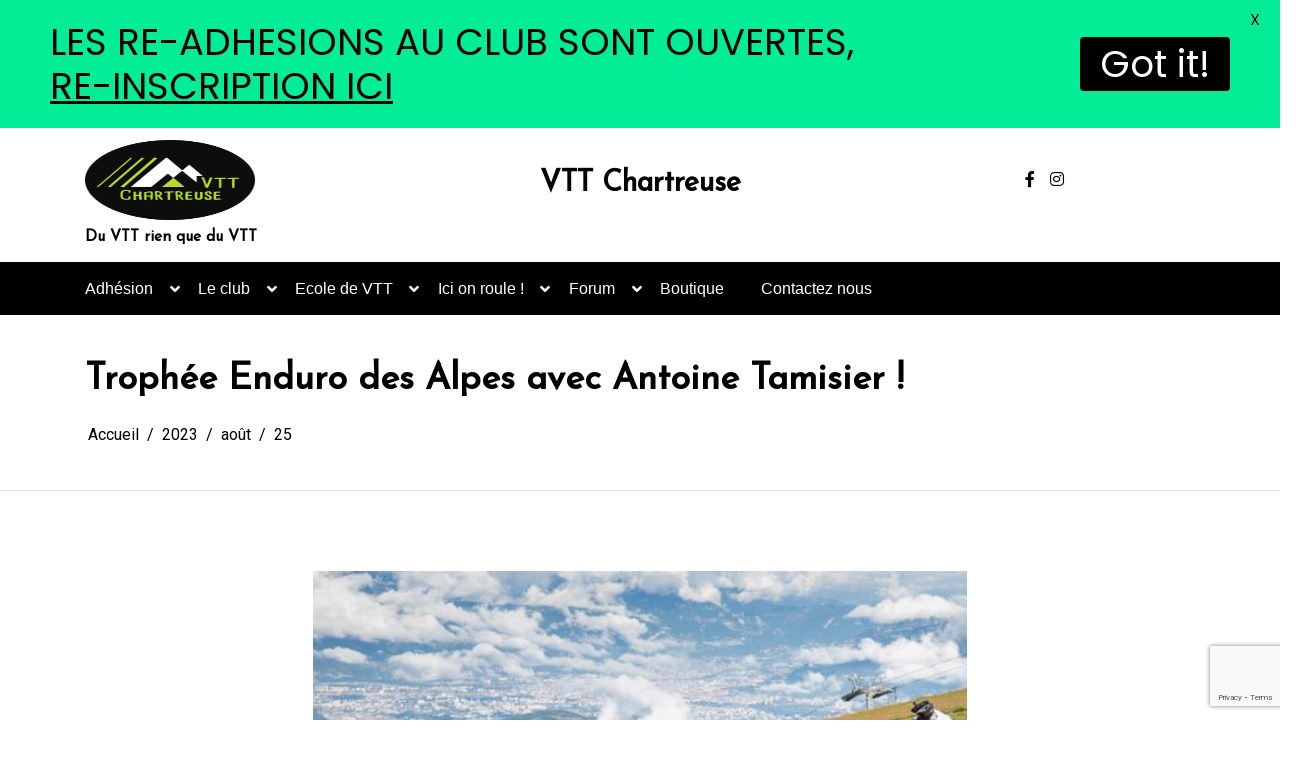

--- FILE ---
content_type: text/html; charset=UTF-8
request_url: https://www.vttchartreuse.fr/index.php/2023/08/25/trophee-enduro-des-alpes-avec-antoine-tamisier/
body_size: 25635
content:
<!doctype html>
<html lang="fr-FR">
<head>
	<meta charset="UTF-8 ">
	<meta name="viewport" content="width=device-width, initial-scale=1">
	<link rel="profile" href="https://gmpg.org/xfn/11">

<title>Trophée Enduro des Alpes avec Antoine Tamisier ! &#8211; VTT Chartreuse</title>
	<script>
		var bookacti_localized = {"error":"Une erreur s\u2019est produite.","error_select_event":"Vous n\u2019avez s\u00e9lectionn\u00e9 aucun \u00e9v\u00e8nement. Veuillez s\u00e9lectionner un \u00e9v\u00e8nement.","error_corrupted_event":"Il y a une incoh\u00e9rence dans les donn\u00e9es des \u00e9v\u00e8nements s\u00e9lectionn\u00e9s, veuillez s\u00e9lectionner un \u00e9v\u00e8nement et essayer \u00e0 nouveau.","error_less_avail_than_quantity":"Vous souhaitez faire %1$s r\u00e9servations mais seulement %2$s sont disponibles pour les \u00e9v\u00e8nements s\u00e9lectionn\u00e9s. Veuillez choisir un autre \u00e9v\u00e8nement ou diminuer la quantit\u00e9.","error_quantity_inf_to_0":"Le nombre de r\u00e9servations souhait\u00e9es est inf\u00e9rieur ou \u00e9gal \u00e0 0. Veuillez augmenter la quantit\u00e9.","error_not_allowed":"Vous n\u2019\u00eates pas autoris\u00e9(e) \u00e0 faire cela.","error_user_not_logged_in":"Vous n\u2019\u00eates pas connect\u00e9. Veuillez cr\u00e9er un compte et vous connecter d\u2019abord.","error_password_not_strong_enough":"Votre mot de passe n\u2019est pas assez fort.","select2_search_placeholder":"Veuillez saisir {nb} caract\u00e8res ou plus.","loading":"Chargement","one_person_per_booking":"pour une personne","n_people_per_booking":"pour %1$s personnes","booking":"r\u00e9servation","bookings":"r\u00e9servations","go_to_button":"Aller au","ajaxurl":"https:\/\/www.vttchartreuse.fr\/wp-admin\/admin-ajax.php","nonce_query_select2_options":"e78ee4ee62","fullcalendar_timezone":"UTC","fullcalendar_locale":"fr","current_lang_code":"fr","current_locale":"fr_FR","available_booking_methods":["calendar"],"booking_system_attributes_keys":["id","class","hide_availability","calendars","activities","group_categories","groups_only","groups_single_events","groups_first_event_only","multiple_bookings","bookings_only","tooltip_booking_list","tooltip_booking_list_columns","status","user_id","method","auto_load","start","end","trim","past_events","past_events_bookable","days_off","check_roles","picked_events","form_id","form_action","when_perform_form_action","redirect_url_by_activity","redirect_url_by_group_category","display_data","product_by_activity","product_by_group_category","products_page_url"],"event_tiny_height":32,"event_small_height":75,"event_narrow_width":70,"event_wide_width":250,"calendar_width_classes":{"640":"bookacti-calendar-narrow-width","350":"bookacti-calendar-minimal-width"},"started_events_bookable":0,"started_groups_bookable":0,"event_load_interval":"92","initial_view_threshold":640,"event_touch_press_delay":350,"date_format":"j M - G\\hi","date_format_long":"l j F Y G\\hi","time_format":"G\\hi","dates_separator":"&nbsp;&rarr;&nbsp;","date_time_separator":"&nbsp;&rarr;&nbsp;","single_event":"\u00c9v\u00e8nement seul","selected_event":"\u00c9v\u00e8nement s\u00e9lectionn\u00e9","selected_events":"\u00c9v\u00e8nements s\u00e9lectionn\u00e9s","no_events":"Aucun \u00e9v\u00e8nement disponible.","avail":"dispo.","avails":"dispo.","not_bookable":"indispo.","hide_availability_fixed":0,"dialog_button_ok":"OK","dialog_button_send":"Envoyer","dialog_button_cancel":"Fermer","dialog_button_cancel_booking":"Annuler la r\u00e9servation","dialog_button_reschedule":"Replanifier","dialog_button_refund":"Demander un remboursement","plugin_path":"https:\/\/www.vttchartreuse.fr\/wp-content\/plugins\/booking-activities","is_admin":0,"current_user_id":0,"current_time":"2026-01-15 10:59:26","calendar_localization":"wp_settings","wp_date_format":"F j, Y","wp_time_format":"g:i a","wp_start_of_week":"1","price_format":"%2$s&nbsp;%1$s","price_currency_symbol":"&euro;","price_thousand_separator":" ","price_decimal_separator":",","price_decimal_number":2,"expired":"expir\u00e9","days":"jours","day":"jour","cart_item_expires":"Cet article expire dans %s","cart_item_expired":"Cet article a expir\u00e9.","cart_item_pending":"Cet article est en attente de paiement.","error_cart_expired":"Votre panier a expir\u00e9.","add_product_to_cart_button_text":"Ajouter au panier","add_booking_to_cart_button_text":"R\u00e9server"};
	</script>
<style type="text/css">div[id^="wpcf7-f9033"] button.cf7mls_next {   }div[id^="wpcf7-f9033"] button.cf7mls_back {   }div[id^="wpcf7-f8485"] button.cf7mls_next {   }div[id^="wpcf7-f8485"] button.cf7mls_back {   }div[id^="wpcf7-f8384"] button.cf7mls_next {   }div[id^="wpcf7-f8384"] button.cf7mls_back {   }div[id^="wpcf7-f8381"] button.cf7mls_next {   }div[id^="wpcf7-f8381"] button.cf7mls_back {   }div[id^="wpcf7-f8197"] button.cf7mls_next {   }div[id^="wpcf7-f8197"] button.cf7mls_back {   }div[id^="wpcf7-f6979"] button.cf7mls_next {   }div[id^="wpcf7-f6979"] button.cf7mls_back {   }div[id^="wpcf7-f6941"] button.cf7mls_next {   }div[id^="wpcf7-f6941"] button.cf7mls_back {   }div[id^="wpcf7-f6923"] button.cf7mls_next {   }div[id^="wpcf7-f6923"] button.cf7mls_back {   }div[id^="wpcf7-f6920"] button.cf7mls_next {   }div[id^="wpcf7-f6920"] button.cf7mls_back {   }div[id^="wpcf7-f3651"] button.cf7mls_next {   }div[id^="wpcf7-f3651"] button.cf7mls_back {   }div[id^="wpcf7-f1923"] button.cf7mls_next {   }div[id^="wpcf7-f1923"] button.cf7mls_back {   }div[id^="wpcf7-f1919"] button.cf7mls_next {   }div[id^="wpcf7-f1919"] button.cf7mls_back {   }div[id^="wpcf7-f1887"] button.cf7mls_next {   }div[id^="wpcf7-f1887"] button.cf7mls_back {   }div[id^="wpcf7-f521"] button.cf7mls_next {   }div[id^="wpcf7-f521"] button.cf7mls_back {   }</style>		    <!-- PVC Template -->
    <script type="text/template" id="pvc-stats-view-template">
    <i class="pvc-stats-icon medium" aria-hidden="true"><svg aria-hidden="true" focusable="false" data-prefix="far" data-icon="chart-bar" role="img" xmlns="http://www.w3.org/2000/svg" viewBox="0 0 512 512" class="svg-inline--fa fa-chart-bar fa-w-16 fa-2x"><path fill="currentColor" d="M396.8 352h22.4c6.4 0 12.8-6.4 12.8-12.8V108.8c0-6.4-6.4-12.8-12.8-12.8h-22.4c-6.4 0-12.8 6.4-12.8 12.8v230.4c0 6.4 6.4 12.8 12.8 12.8zm-192 0h22.4c6.4 0 12.8-6.4 12.8-12.8V140.8c0-6.4-6.4-12.8-12.8-12.8h-22.4c-6.4 0-12.8 6.4-12.8 12.8v198.4c0 6.4 6.4 12.8 12.8 12.8zm96 0h22.4c6.4 0 12.8-6.4 12.8-12.8V204.8c0-6.4-6.4-12.8-12.8-12.8h-22.4c-6.4 0-12.8 6.4-12.8 12.8v134.4c0 6.4 6.4 12.8 12.8 12.8zM496 400H48V80c0-8.84-7.16-16-16-16H16C7.16 64 0 71.16 0 80v336c0 17.67 14.33 32 32 32h464c8.84 0 16-7.16 16-16v-16c0-8.84-7.16-16-16-16zm-387.2-48h22.4c6.4 0 12.8-6.4 12.8-12.8v-70.4c0-6.4-6.4-12.8-12.8-12.8h-22.4c-6.4 0-12.8 6.4-12.8 12.8v70.4c0 6.4 6.4 12.8 12.8 12.8z" class=""></path></svg></i>
	 <%= total_view %> total views	<% if ( today_view > 0 ) { %>
		<span class="views_today">,  <%= today_view %> views today</span>
	<% } %>
	</span>
	</script>
		    <meta name='robots' content='max-image-preview:large' />
<link rel='dns-prefetch' href='//fonts.googleapis.com' />
<link rel="alternate" type="application/rss+xml" title="VTT Chartreuse &raquo; Flux" href="https://www.vttchartreuse.fr/index.php/feed/" />
<link rel="alternate" type="application/rss+xml" title="VTT Chartreuse &raquo; Flux des commentaires" href="https://www.vttchartreuse.fr/index.php/comments/feed/" />
<link rel="alternate" title="oEmbed (JSON)" type="application/json+oembed" href="https://www.vttchartreuse.fr/index.php/wp-json/oembed/1.0/embed?url=https%3A%2F%2Fwww.vttchartreuse.fr%2Findex.php%2F2023%2F08%2F25%2Ftrophee-enduro-des-alpes-avec-antoine-tamisier%2F" />
<link rel="alternate" title="oEmbed (XML)" type="text/xml+oembed" href="https://www.vttchartreuse.fr/index.php/wp-json/oembed/1.0/embed?url=https%3A%2F%2Fwww.vttchartreuse.fr%2Findex.php%2F2023%2F08%2F25%2Ftrophee-enduro-des-alpes-avec-antoine-tamisier%2F&#038;format=xml" />
<style id='wp-img-auto-sizes-contain-inline-css'>
img:is([sizes=auto i],[sizes^="auto," i]){contain-intrinsic-size:3000px 1500px}
/*# sourceURL=wp-img-auto-sizes-contain-inline-css */
</style>
<link rel='stylesheet' id='jquery-tiptip-css' href='https://www.vttchartreuse.fr/wp-content/plugins/booking-activities/lib/jquery-tiptip/tipTip.min.css?ver=1.3' media='all' />
<style id='wp-emoji-styles-inline-css'>

	img.wp-smiley, img.emoji {
		display: inline !important;
		border: none !important;
		box-shadow: none !important;
		height: 1em !important;
		width: 1em !important;
		margin: 0 0.07em !important;
		vertical-align: -0.1em !important;
		background: none !important;
		padding: 0 !important;
	}
/*# sourceURL=wp-emoji-styles-inline-css */
</style>
<style id='wp-block-library-inline-css'>
:root{--wp-block-synced-color:#7a00df;--wp-block-synced-color--rgb:122,0,223;--wp-bound-block-color:var(--wp-block-synced-color);--wp-editor-canvas-background:#ddd;--wp-admin-theme-color:#007cba;--wp-admin-theme-color--rgb:0,124,186;--wp-admin-theme-color-darker-10:#006ba1;--wp-admin-theme-color-darker-10--rgb:0,107,160.5;--wp-admin-theme-color-darker-20:#005a87;--wp-admin-theme-color-darker-20--rgb:0,90,135;--wp-admin-border-width-focus:2px}@media (min-resolution:192dpi){:root{--wp-admin-border-width-focus:1.5px}}.wp-element-button{cursor:pointer}:root .has-very-light-gray-background-color{background-color:#eee}:root .has-very-dark-gray-background-color{background-color:#313131}:root .has-very-light-gray-color{color:#eee}:root .has-very-dark-gray-color{color:#313131}:root .has-vivid-green-cyan-to-vivid-cyan-blue-gradient-background{background:linear-gradient(135deg,#00d084,#0693e3)}:root .has-purple-crush-gradient-background{background:linear-gradient(135deg,#34e2e4,#4721fb 50%,#ab1dfe)}:root .has-hazy-dawn-gradient-background{background:linear-gradient(135deg,#faaca8,#dad0ec)}:root .has-subdued-olive-gradient-background{background:linear-gradient(135deg,#fafae1,#67a671)}:root .has-atomic-cream-gradient-background{background:linear-gradient(135deg,#fdd79a,#004a59)}:root .has-nightshade-gradient-background{background:linear-gradient(135deg,#330968,#31cdcf)}:root .has-midnight-gradient-background{background:linear-gradient(135deg,#020381,#2874fc)}:root{--wp--preset--font-size--normal:16px;--wp--preset--font-size--huge:42px}.has-regular-font-size{font-size:1em}.has-larger-font-size{font-size:2.625em}.has-normal-font-size{font-size:var(--wp--preset--font-size--normal)}.has-huge-font-size{font-size:var(--wp--preset--font-size--huge)}.has-text-align-center{text-align:center}.has-text-align-left{text-align:left}.has-text-align-right{text-align:right}.has-fit-text{white-space:nowrap!important}#end-resizable-editor-section{display:none}.aligncenter{clear:both}.items-justified-left{justify-content:flex-start}.items-justified-center{justify-content:center}.items-justified-right{justify-content:flex-end}.items-justified-space-between{justify-content:space-between}.screen-reader-text{border:0;clip-path:inset(50%);height:1px;margin:-1px;overflow:hidden;padding:0;position:absolute;width:1px;word-wrap:normal!important}.screen-reader-text:focus{background-color:#ddd;clip-path:none;color:#444;display:block;font-size:1em;height:auto;left:5px;line-height:normal;padding:15px 23px 14px;text-decoration:none;top:5px;width:auto;z-index:100000}html :where(.has-border-color){border-style:solid}html :where([style*=border-top-color]){border-top-style:solid}html :where([style*=border-right-color]){border-right-style:solid}html :where([style*=border-bottom-color]){border-bottom-style:solid}html :where([style*=border-left-color]){border-left-style:solid}html :where([style*=border-width]){border-style:solid}html :where([style*=border-top-width]){border-top-style:solid}html :where([style*=border-right-width]){border-right-style:solid}html :where([style*=border-bottom-width]){border-bottom-style:solid}html :where([style*=border-left-width]){border-left-style:solid}html :where(img[class*=wp-image-]){height:auto;max-width:100%}:where(figure){margin:0 0 1em}html :where(.is-position-sticky){--wp-admin--admin-bar--position-offset:var(--wp-admin--admin-bar--height,0px)}@media screen and (max-width:600px){html :where(.is-position-sticky){--wp-admin--admin-bar--position-offset:0px}}

/*# sourceURL=wp-block-library-inline-css */
</style><style id='wp-block-heading-inline-css'>
h1:where(.wp-block-heading).has-background,h2:where(.wp-block-heading).has-background,h3:where(.wp-block-heading).has-background,h4:where(.wp-block-heading).has-background,h5:where(.wp-block-heading).has-background,h6:where(.wp-block-heading).has-background{padding:1.25em 2.375em}h1.has-text-align-left[style*=writing-mode]:where([style*=vertical-lr]),h1.has-text-align-right[style*=writing-mode]:where([style*=vertical-rl]),h2.has-text-align-left[style*=writing-mode]:where([style*=vertical-lr]),h2.has-text-align-right[style*=writing-mode]:where([style*=vertical-rl]),h3.has-text-align-left[style*=writing-mode]:where([style*=vertical-lr]),h3.has-text-align-right[style*=writing-mode]:where([style*=vertical-rl]),h4.has-text-align-left[style*=writing-mode]:where([style*=vertical-lr]),h4.has-text-align-right[style*=writing-mode]:where([style*=vertical-rl]),h5.has-text-align-left[style*=writing-mode]:where([style*=vertical-lr]),h5.has-text-align-right[style*=writing-mode]:where([style*=vertical-rl]),h6.has-text-align-left[style*=writing-mode]:where([style*=vertical-lr]),h6.has-text-align-right[style*=writing-mode]:where([style*=vertical-rl]){rotate:180deg}
/*# sourceURL=https://www.vttchartreuse.fr/wp-includes/blocks/heading/style.min.css */
</style>
<style id='wp-block-paragraph-inline-css'>
.is-small-text{font-size:.875em}.is-regular-text{font-size:1em}.is-large-text{font-size:2.25em}.is-larger-text{font-size:3em}.has-drop-cap:not(:focus):first-letter{float:left;font-size:8.4em;font-style:normal;font-weight:100;line-height:.68;margin:.05em .1em 0 0;text-transform:uppercase}body.rtl .has-drop-cap:not(:focus):first-letter{float:none;margin-left:.1em}p.has-drop-cap.has-background{overflow:hidden}:root :where(p.has-background){padding:1.25em 2.375em}:where(p.has-text-color:not(.has-link-color)) a{color:inherit}p.has-text-align-left[style*="writing-mode:vertical-lr"],p.has-text-align-right[style*="writing-mode:vertical-rl"]{rotate:180deg}
/*# sourceURL=https://www.vttchartreuse.fr/wp-includes/blocks/paragraph/style.min.css */
</style>
<style id='wp-block-preformatted-inline-css'>
.wp-block-preformatted{box-sizing:border-box;white-space:pre-wrap}:where(.wp-block-preformatted.has-background){padding:1.25em 2.375em}
/*# sourceURL=https://www.vttchartreuse.fr/wp-includes/blocks/preformatted/style.min.css */
</style>
<style id='wp-block-quote-inline-css'>
.wp-block-quote{box-sizing:border-box;overflow-wrap:break-word}.wp-block-quote.is-large:where(:not(.is-style-plain)),.wp-block-quote.is-style-large:where(:not(.is-style-plain)){margin-bottom:1em;padding:0 1em}.wp-block-quote.is-large:where(:not(.is-style-plain)) p,.wp-block-quote.is-style-large:where(:not(.is-style-plain)) p{font-size:1.5em;font-style:italic;line-height:1.6}.wp-block-quote.is-large:where(:not(.is-style-plain)) cite,.wp-block-quote.is-large:where(:not(.is-style-plain)) footer,.wp-block-quote.is-style-large:where(:not(.is-style-plain)) cite,.wp-block-quote.is-style-large:where(:not(.is-style-plain)) footer{font-size:1.125em;text-align:right}.wp-block-quote>cite{display:block}
/*# sourceURL=https://www.vttchartreuse.fr/wp-includes/blocks/quote/style.min.css */
</style>
<style id='wp-block-quote-theme-inline-css'>
.wp-block-quote{border-left:.25em solid;margin:0 0 1.75em;padding-left:1em}.wp-block-quote cite,.wp-block-quote footer{color:currentColor;font-size:.8125em;font-style:normal;position:relative}.wp-block-quote:where(.has-text-align-right){border-left:none;border-right:.25em solid;padding-left:0;padding-right:1em}.wp-block-quote:where(.has-text-align-center){border:none;padding-left:0}.wp-block-quote.is-large,.wp-block-quote.is-style-large,.wp-block-quote:where(.is-style-plain){border:none}
/*# sourceURL=https://www.vttchartreuse.fr/wp-includes/blocks/quote/theme.min.css */
</style>
<style id='wp-block-table-inline-css'>
.wp-block-table{overflow-x:auto}.wp-block-table table{border-collapse:collapse;width:100%}.wp-block-table thead{border-bottom:3px solid}.wp-block-table tfoot{border-top:3px solid}.wp-block-table td,.wp-block-table th{border:1px solid;padding:.5em}.wp-block-table .has-fixed-layout{table-layout:fixed;width:100%}.wp-block-table .has-fixed-layout td,.wp-block-table .has-fixed-layout th{word-break:break-word}.wp-block-table.aligncenter,.wp-block-table.alignleft,.wp-block-table.alignright{display:table;width:auto}.wp-block-table.aligncenter td,.wp-block-table.aligncenter th,.wp-block-table.alignleft td,.wp-block-table.alignleft th,.wp-block-table.alignright td,.wp-block-table.alignright th{word-break:break-word}.wp-block-table .has-subtle-light-gray-background-color{background-color:#f3f4f5}.wp-block-table .has-subtle-pale-green-background-color{background-color:#e9fbe5}.wp-block-table .has-subtle-pale-blue-background-color{background-color:#e7f5fe}.wp-block-table .has-subtle-pale-pink-background-color{background-color:#fcf0ef}.wp-block-table.is-style-stripes{background-color:initial;border-collapse:inherit;border-spacing:0}.wp-block-table.is-style-stripes tbody tr:nth-child(odd){background-color:#f0f0f0}.wp-block-table.is-style-stripes.has-subtle-light-gray-background-color tbody tr:nth-child(odd){background-color:#f3f4f5}.wp-block-table.is-style-stripes.has-subtle-pale-green-background-color tbody tr:nth-child(odd){background-color:#e9fbe5}.wp-block-table.is-style-stripes.has-subtle-pale-blue-background-color tbody tr:nth-child(odd){background-color:#e7f5fe}.wp-block-table.is-style-stripes.has-subtle-pale-pink-background-color tbody tr:nth-child(odd){background-color:#fcf0ef}.wp-block-table.is-style-stripes td,.wp-block-table.is-style-stripes th{border-color:#0000}.wp-block-table.is-style-stripes{border-bottom:1px solid #f0f0f0}.wp-block-table .has-border-color td,.wp-block-table .has-border-color th,.wp-block-table .has-border-color tr,.wp-block-table .has-border-color>*{border-color:inherit}.wp-block-table table[style*=border-top-color] tr:first-child,.wp-block-table table[style*=border-top-color] tr:first-child td,.wp-block-table table[style*=border-top-color] tr:first-child th,.wp-block-table table[style*=border-top-color]>*,.wp-block-table table[style*=border-top-color]>* td,.wp-block-table table[style*=border-top-color]>* th{border-top-color:inherit}.wp-block-table table[style*=border-top-color] tr:not(:first-child){border-top-color:initial}.wp-block-table table[style*=border-right-color] td:last-child,.wp-block-table table[style*=border-right-color] th,.wp-block-table table[style*=border-right-color] tr,.wp-block-table table[style*=border-right-color]>*{border-right-color:inherit}.wp-block-table table[style*=border-bottom-color] tr:last-child,.wp-block-table table[style*=border-bottom-color] tr:last-child td,.wp-block-table table[style*=border-bottom-color] tr:last-child th,.wp-block-table table[style*=border-bottom-color]>*,.wp-block-table table[style*=border-bottom-color]>* td,.wp-block-table table[style*=border-bottom-color]>* th{border-bottom-color:inherit}.wp-block-table table[style*=border-bottom-color] tr:not(:last-child){border-bottom-color:initial}.wp-block-table table[style*=border-left-color] td:first-child,.wp-block-table table[style*=border-left-color] th,.wp-block-table table[style*=border-left-color] tr,.wp-block-table table[style*=border-left-color]>*{border-left-color:inherit}.wp-block-table table[style*=border-style] td,.wp-block-table table[style*=border-style] th,.wp-block-table table[style*=border-style] tr,.wp-block-table table[style*=border-style]>*{border-style:inherit}.wp-block-table table[style*=border-width] td,.wp-block-table table[style*=border-width] th,.wp-block-table table[style*=border-width] tr,.wp-block-table table[style*=border-width]>*{border-style:inherit;border-width:inherit}
/*# sourceURL=https://www.vttchartreuse.fr/wp-includes/blocks/table/style.min.css */
</style>
<style id='wp-block-table-theme-inline-css'>
.wp-block-table{margin:0 0 1em}.wp-block-table td,.wp-block-table th{word-break:normal}.wp-block-table :where(figcaption){color:#555;font-size:13px;text-align:center}.is-dark-theme .wp-block-table :where(figcaption){color:#ffffffa6}
/*# sourceURL=https://www.vttchartreuse.fr/wp-includes/blocks/table/theme.min.css */
</style>
<link rel='stylesheet' id='wc-blocks-style-css' href='https://www.vttchartreuse.fr/wp-content/plugins/woocommerce/assets/client/blocks/wc-blocks.css?ver=wc-10.4.3' media='all' />
<style id='global-styles-inline-css'>
:root{--wp--preset--aspect-ratio--square: 1;--wp--preset--aspect-ratio--4-3: 4/3;--wp--preset--aspect-ratio--3-4: 3/4;--wp--preset--aspect-ratio--3-2: 3/2;--wp--preset--aspect-ratio--2-3: 2/3;--wp--preset--aspect-ratio--16-9: 16/9;--wp--preset--aspect-ratio--9-16: 9/16;--wp--preset--color--black: #000000;--wp--preset--color--cyan-bluish-gray: #abb8c3;--wp--preset--color--white: #ffffff;--wp--preset--color--pale-pink: #f78da7;--wp--preset--color--vivid-red: #cf2e2e;--wp--preset--color--luminous-vivid-orange: #ff6900;--wp--preset--color--luminous-vivid-amber: #fcb900;--wp--preset--color--light-green-cyan: #7bdcb5;--wp--preset--color--vivid-green-cyan: #00d084;--wp--preset--color--pale-cyan-blue: #8ed1fc;--wp--preset--color--vivid-cyan-blue: #0693e3;--wp--preset--color--vivid-purple: #9b51e0;--wp--preset--gradient--vivid-cyan-blue-to-vivid-purple: linear-gradient(135deg,rgb(6,147,227) 0%,rgb(155,81,224) 100%);--wp--preset--gradient--light-green-cyan-to-vivid-green-cyan: linear-gradient(135deg,rgb(122,220,180) 0%,rgb(0,208,130) 100%);--wp--preset--gradient--luminous-vivid-amber-to-luminous-vivid-orange: linear-gradient(135deg,rgb(252,185,0) 0%,rgb(255,105,0) 100%);--wp--preset--gradient--luminous-vivid-orange-to-vivid-red: linear-gradient(135deg,rgb(255,105,0) 0%,rgb(207,46,46) 100%);--wp--preset--gradient--very-light-gray-to-cyan-bluish-gray: linear-gradient(135deg,rgb(238,238,238) 0%,rgb(169,184,195) 100%);--wp--preset--gradient--cool-to-warm-spectrum: linear-gradient(135deg,rgb(74,234,220) 0%,rgb(151,120,209) 20%,rgb(207,42,186) 40%,rgb(238,44,130) 60%,rgb(251,105,98) 80%,rgb(254,248,76) 100%);--wp--preset--gradient--blush-light-purple: linear-gradient(135deg,rgb(255,206,236) 0%,rgb(152,150,240) 100%);--wp--preset--gradient--blush-bordeaux: linear-gradient(135deg,rgb(254,205,165) 0%,rgb(254,45,45) 50%,rgb(107,0,62) 100%);--wp--preset--gradient--luminous-dusk: linear-gradient(135deg,rgb(255,203,112) 0%,rgb(199,81,192) 50%,rgb(65,88,208) 100%);--wp--preset--gradient--pale-ocean: linear-gradient(135deg,rgb(255,245,203) 0%,rgb(182,227,212) 50%,rgb(51,167,181) 100%);--wp--preset--gradient--electric-grass: linear-gradient(135deg,rgb(202,248,128) 0%,rgb(113,206,126) 100%);--wp--preset--gradient--midnight: linear-gradient(135deg,rgb(2,3,129) 0%,rgb(40,116,252) 100%);--wp--preset--font-size--small: 13px;--wp--preset--font-size--medium: 20px;--wp--preset--font-size--large: 36px;--wp--preset--font-size--x-large: 42px;--wp--preset--spacing--20: 0.44rem;--wp--preset--spacing--30: 0.67rem;--wp--preset--spacing--40: 1rem;--wp--preset--spacing--50: 1.5rem;--wp--preset--spacing--60: 2.25rem;--wp--preset--spacing--70: 3.38rem;--wp--preset--spacing--80: 5.06rem;--wp--preset--shadow--natural: 6px 6px 9px rgba(0, 0, 0, 0.2);--wp--preset--shadow--deep: 12px 12px 50px rgba(0, 0, 0, 0.4);--wp--preset--shadow--sharp: 6px 6px 0px rgba(0, 0, 0, 0.2);--wp--preset--shadow--outlined: 6px 6px 0px -3px rgb(255, 255, 255), 6px 6px rgb(0, 0, 0);--wp--preset--shadow--crisp: 6px 6px 0px rgb(0, 0, 0);}:where(.is-layout-flex){gap: 0.5em;}:where(.is-layout-grid){gap: 0.5em;}body .is-layout-flex{display: flex;}.is-layout-flex{flex-wrap: wrap;align-items: center;}.is-layout-flex > :is(*, div){margin: 0;}body .is-layout-grid{display: grid;}.is-layout-grid > :is(*, div){margin: 0;}:where(.wp-block-columns.is-layout-flex){gap: 2em;}:where(.wp-block-columns.is-layout-grid){gap: 2em;}:where(.wp-block-post-template.is-layout-flex){gap: 1.25em;}:where(.wp-block-post-template.is-layout-grid){gap: 1.25em;}.has-black-color{color: var(--wp--preset--color--black) !important;}.has-cyan-bluish-gray-color{color: var(--wp--preset--color--cyan-bluish-gray) !important;}.has-white-color{color: var(--wp--preset--color--white) !important;}.has-pale-pink-color{color: var(--wp--preset--color--pale-pink) !important;}.has-vivid-red-color{color: var(--wp--preset--color--vivid-red) !important;}.has-luminous-vivid-orange-color{color: var(--wp--preset--color--luminous-vivid-orange) !important;}.has-luminous-vivid-amber-color{color: var(--wp--preset--color--luminous-vivid-amber) !important;}.has-light-green-cyan-color{color: var(--wp--preset--color--light-green-cyan) !important;}.has-vivid-green-cyan-color{color: var(--wp--preset--color--vivid-green-cyan) !important;}.has-pale-cyan-blue-color{color: var(--wp--preset--color--pale-cyan-blue) !important;}.has-vivid-cyan-blue-color{color: var(--wp--preset--color--vivid-cyan-blue) !important;}.has-vivid-purple-color{color: var(--wp--preset--color--vivid-purple) !important;}.has-black-background-color{background-color: var(--wp--preset--color--black) !important;}.has-cyan-bluish-gray-background-color{background-color: var(--wp--preset--color--cyan-bluish-gray) !important;}.has-white-background-color{background-color: var(--wp--preset--color--white) !important;}.has-pale-pink-background-color{background-color: var(--wp--preset--color--pale-pink) !important;}.has-vivid-red-background-color{background-color: var(--wp--preset--color--vivid-red) !important;}.has-luminous-vivid-orange-background-color{background-color: var(--wp--preset--color--luminous-vivid-orange) !important;}.has-luminous-vivid-amber-background-color{background-color: var(--wp--preset--color--luminous-vivid-amber) !important;}.has-light-green-cyan-background-color{background-color: var(--wp--preset--color--light-green-cyan) !important;}.has-vivid-green-cyan-background-color{background-color: var(--wp--preset--color--vivid-green-cyan) !important;}.has-pale-cyan-blue-background-color{background-color: var(--wp--preset--color--pale-cyan-blue) !important;}.has-vivid-cyan-blue-background-color{background-color: var(--wp--preset--color--vivid-cyan-blue) !important;}.has-vivid-purple-background-color{background-color: var(--wp--preset--color--vivid-purple) !important;}.has-black-border-color{border-color: var(--wp--preset--color--black) !important;}.has-cyan-bluish-gray-border-color{border-color: var(--wp--preset--color--cyan-bluish-gray) !important;}.has-white-border-color{border-color: var(--wp--preset--color--white) !important;}.has-pale-pink-border-color{border-color: var(--wp--preset--color--pale-pink) !important;}.has-vivid-red-border-color{border-color: var(--wp--preset--color--vivid-red) !important;}.has-luminous-vivid-orange-border-color{border-color: var(--wp--preset--color--luminous-vivid-orange) !important;}.has-luminous-vivid-amber-border-color{border-color: var(--wp--preset--color--luminous-vivid-amber) !important;}.has-light-green-cyan-border-color{border-color: var(--wp--preset--color--light-green-cyan) !important;}.has-vivid-green-cyan-border-color{border-color: var(--wp--preset--color--vivid-green-cyan) !important;}.has-pale-cyan-blue-border-color{border-color: var(--wp--preset--color--pale-cyan-blue) !important;}.has-vivid-cyan-blue-border-color{border-color: var(--wp--preset--color--vivid-cyan-blue) !important;}.has-vivid-purple-border-color{border-color: var(--wp--preset--color--vivid-purple) !important;}.has-vivid-cyan-blue-to-vivid-purple-gradient-background{background: var(--wp--preset--gradient--vivid-cyan-blue-to-vivid-purple) !important;}.has-light-green-cyan-to-vivid-green-cyan-gradient-background{background: var(--wp--preset--gradient--light-green-cyan-to-vivid-green-cyan) !important;}.has-luminous-vivid-amber-to-luminous-vivid-orange-gradient-background{background: var(--wp--preset--gradient--luminous-vivid-amber-to-luminous-vivid-orange) !important;}.has-luminous-vivid-orange-to-vivid-red-gradient-background{background: var(--wp--preset--gradient--luminous-vivid-orange-to-vivid-red) !important;}.has-very-light-gray-to-cyan-bluish-gray-gradient-background{background: var(--wp--preset--gradient--very-light-gray-to-cyan-bluish-gray) !important;}.has-cool-to-warm-spectrum-gradient-background{background: var(--wp--preset--gradient--cool-to-warm-spectrum) !important;}.has-blush-light-purple-gradient-background{background: var(--wp--preset--gradient--blush-light-purple) !important;}.has-blush-bordeaux-gradient-background{background: var(--wp--preset--gradient--blush-bordeaux) !important;}.has-luminous-dusk-gradient-background{background: var(--wp--preset--gradient--luminous-dusk) !important;}.has-pale-ocean-gradient-background{background: var(--wp--preset--gradient--pale-ocean) !important;}.has-electric-grass-gradient-background{background: var(--wp--preset--gradient--electric-grass) !important;}.has-midnight-gradient-background{background: var(--wp--preset--gradient--midnight) !important;}.has-small-font-size{font-size: var(--wp--preset--font-size--small) !important;}.has-medium-font-size{font-size: var(--wp--preset--font-size--medium) !important;}.has-large-font-size{font-size: var(--wp--preset--font-size--large) !important;}.has-x-large-font-size{font-size: var(--wp--preset--font-size--x-large) !important;}
/*# sourceURL=global-styles-inline-css */
</style>

<style id='classic-theme-styles-inline-css'>
/*! This file is auto-generated */
.wp-block-button__link{color:#fff;background-color:#32373c;border-radius:9999px;box-shadow:none;text-decoration:none;padding:calc(.667em + 2px) calc(1.333em + 2px);font-size:1.125em}.wp-block-file__button{background:#32373c;color:#fff;text-decoration:none}
/*# sourceURL=/wp-includes/css/classic-themes.min.css */
</style>
<link rel='stylesheet' id='context-blog-google-fonts-css' href='https://fonts.googleapis.com/css?family=Josefin+Sans|Roboto&#038;display=swap' media='all' />
<link rel='stylesheet' id='af-fontawesome-compat-v4-css' href='https://www.vttchartreuse.fr/wp-content/plugins/asgaros-forum/libs/fontawesome/css/v4-shims.min.css?ver=3.3.0' media='all' />
<link rel='stylesheet' id='af-widgets-css' href='https://www.vttchartreuse.fr/wp-content/plugins/asgaros-forum/skin/widgets.css?ver=3.3.0' media='all' />
<link rel='stylesheet' id='cf7mls-css' href='https://www.vttchartreuse.fr/wp-content/plugins/cf7-multi-step/assets/frontend/css/cf7mls.css?ver=2.7.9' media='all' />
<link rel='stylesheet' id='cf7mls_animate-css' href='https://www.vttchartreuse.fr/wp-content/plugins/cf7-multi-step/assets/frontend/animate/animate.min.css?ver=2.7.9' media='all' />
<link rel='stylesheet' id='contact-form-7-css' href='https://www.vttchartreuse.fr/wp-content/plugins/contact-form-7/includes/css/styles.css?ver=6.1.4' media='all' />
<link rel='stylesheet' id='google-fonts-css' href='https://fonts.googleapis.com/css?family=Lato%3A400%2C500%2C600%2C700%7CPoppins%3A400%2C500%2C600%2C700&#038;ver=2.8.6' media='all' />
<link rel='stylesheet' id='a3-pvc-style-css' href='https://www.vttchartreuse.fr/wp-content/plugins/page-views-count/assets/css/style.min.css?ver=2.8.7' media='all' />
<link rel='stylesheet' id='woocommerce-layout-css' href='https://www.vttchartreuse.fr/wp-content/plugins/woocommerce/assets/css/woocommerce-layout.css?ver=10.4.3' media='all' />
<link rel='stylesheet' id='woocommerce-smallscreen-css' href='https://www.vttchartreuse.fr/wp-content/plugins/woocommerce/assets/css/woocommerce-smallscreen.css?ver=10.4.3' media='only screen and (max-width: 768px)' />
<link rel='stylesheet' id='woocommerce-general-css' href='https://www.vttchartreuse.fr/wp-content/plugins/woocommerce/assets/css/woocommerce.css?ver=10.4.3' media='all' />
<style id='woocommerce-inline-inline-css'>
.woocommerce form .form-row .required { visibility: visible; }
/*# sourceURL=woocommerce-inline-inline-css */
</style>
<link rel='stylesheet' id='wpbs-style-css' href='https://www.vttchartreuse.fr/wp-content/plugins/wp-booking-system/assets/css/style-front-end.min.css?ver=2.0.19.13' media='all' />
<link rel='stylesheet' id='wpcf7-redirect-script-frontend-css' href='https://www.vttchartreuse.fr/wp-content/plugins/wpcf7-redirect/build/assets/frontend-script.css?ver=2c532d7e2be36f6af233' media='all' />
<link rel='stylesheet' id='a3pvc-css' href='//www.vttchartreuse.fr/wp-content/uploads/sass/pvc.min.css?ver=1732873924' media='all' />
<link rel='stylesheet' id='bookacti-css-woocommerce-css' href='https://www.vttchartreuse.fr/wp-content/plugins/booking-activities/css/woocommerce.min.css?ver=1.16.46' media='all' />
<link rel='stylesheet' id='bookacti-css-global-css' href='https://www.vttchartreuse.fr/wp-content/plugins/booking-activities/css/global.min.css?ver=1.16.46' media='all' />
<link rel='stylesheet' id='bookacti-css-fonts-css' href='https://www.vttchartreuse.fr/wp-content/plugins/booking-activities/css/fonts.min.css?ver=1.16.46' media='all' />
<link rel='stylesheet' id='bookacti-css-bookings-css' href='https://www.vttchartreuse.fr/wp-content/plugins/booking-activities/css/bookings.min.css?ver=1.16.46' media='all' />
<link rel='stylesheet' id='bookacti-css-forms-css' href='https://www.vttchartreuse.fr/wp-content/plugins/booking-activities/css/forms.min.css?ver=1.16.46' media='all' />
<link rel='stylesheet' id='bookacti-css-jquery-ui-css' href='https://www.vttchartreuse.fr/wp-content/plugins/booking-activities/lib/jquery-ui/themes/booking-activities/jquery-ui.min.css?ver=1.16.46' media='all' />
<link rel='stylesheet' id='bookacti-css-frontend-css' href='https://www.vttchartreuse.fr/wp-content/plugins/booking-activities/css/frontend.min.css?ver=1.16.46' media='all' />
<link rel='stylesheet' id='__EPYT__style-css' href='https://www.vttchartreuse.fr/wp-content/plugins/youtube-embed-plus/styles/ytprefs.min.css?ver=14.2.4' media='all' />
<style id='__EPYT__style-inline-css'>

                .epyt-gallery-thumb {
                        width: 33.333%;
                }
                
/*# sourceURL=__EPYT__style-inline-css */
</style>
<link rel='stylesheet' id='bootstrap-css' href='https://www.vttchartreuse.fr/wp-content/themes/context-blog/assets/css/bootstrap.css?ver=4.5.0' media='all' />
<link rel='stylesheet' id='font-awesome-5-css' href='https://www.vttchartreuse.fr/wp-content/themes/context-blog/assets/css/font-awesome5.css?ver=6.9' media='all' />
<link rel='stylesheet' id='sm-core-css-css' href='https://www.vttchartreuse.fr/wp-content/themes/context-blog/assets/css/sm-core-css.css' media='all' />
<link rel='stylesheet' id='sm-clean-css' href='https://www.vttchartreuse.fr/wp-content/themes/context-blog/assets/css/sm-clean.css' media='all' />
<link rel='stylesheet' id='slick-css' href='https://www.vttchartreuse.fr/wp-content/themes/context-blog/assets/css/slick.css?ver=1.9.0' media='all' />
<link rel='stylesheet' id='slic-theme-css' href='https://www.vttchartreuse.fr/wp-content/themes/context-blog/assets/css/slick-theme.css' media='all' />
<link rel='stylesheet' id='context-blog-style-css' href='https://www.vttchartreuse.fr/wp-content/themes/context-blog/style.css' media='all' />
<style id='context-blog-customizer-styles-inline-css'>


			.btn-text,
			.footer a.btn-text,
			.sidebar a.btn-text,
			.btn-outline-primary,
			.breadcrumb li a:hover,
			address .address-block a:hover,
			address .address-block .fa,
			.header .t-header-holder span.site-title a:hover,
			#main-menu li.has-mega-menu ul a:hover,
			.social-links li a:hover,
			.image-inner-content .blog-snippet .blog-content .title a:hover,
			.sidebar-block.quote p .fa,
			.sidebar-block.quote p .fa,
			aside blockquote,
			.footer .news1 .blog-snippet .title a:hover,
			.footer .news2 .blog-snippet .title a:hover,
			.extra-info li:hover *,
			.social-share:hover *,
			.footer a:hover,
			.sidebar a:hover,
			h1 a:hover,
			h2 a:hover,
			h3 a:hover,
			h4 a:hover,
			h5 a:hover,
			h6 a:hover,
			.category-tag a,
			.messenger-container .btn.cancel,
			.inside-page .detail-holder .content a:hover,
			a:hover
			{
				color: #73B66B;
			}
			#scrollUp,
			.btn-primary,
			.btn-secondary:hover,
			.btn-outline-primary:hover,
			#main-menu li a.nav-link:after,
			#side-menu li a.nav-link:after,
			#main-menu li ul a.highlighted,
			#main-menu li a:focus,
			#side-menu li a:focus,
			#side-menu li ul a.highlighted,
			#main-menu li ul li a:before,
			#side-menu li ul li a:before,
			#main-menu li ul li a.has-submenu.text-dark,
			.social-links.bordered li a:hover,
			.slick-next,
			.slick-next:focus,
			.slick-prev:hover,
			.slick-dots li.slick-active button,
			.banner-author-holder .img-holder button,
			.wp-block-search__button:hover,
			.pagination li.active a,
			.pagination li:hover a,
			.pagination .page-numbers.current,
			.pagination .page-numbers:hover,
			.messenger-container .btn,
			.left-news-slider-block .count-news, 
			.right-news-slider-block .count-news
			{
				background-color: #73B66B !important ;
			}
			.btn-outline-primary:hover,
			.social-links.bordered li a:hover,
			.banner-author-holder .img-holder button
			{
				border-color: #73B66B;
			}
			.btn-outline-primary{
				border: 1px solid #73B66B;
			}
			[class*=about-author-] .about-author-holder,
			.sidebar-title h2, .sidebar-title h3, .sidebar-title h4, .sidebar-title h5, .sidebar-title h6,
			.full-blog .full-blog-holder .item .caption,
			.breadcrumb-holder:before,
			.home-section .blog-snippet ,
			.home-section.inline-blog .blog-slider-thmb,
			.home-section.main-blog-holder aside > div,
			.home-section.main-blog-holder aside > blockquote,
			.static-page .detail-page-body,
			.static-page aside > div,
			.static-page aside > blockquote,
			.inside-page .detail-page-body,
			.inside-page .detail-page aside > div,
			.inside-page .detail-page aside > blockquote,
			.inside-page.archive .main-blog-body .blog-snippet .blog-content,
			.inside-page.archive aside > div,
			.inside-page.search .main-blog-body .blog-snippet .blog-content,
			.inside-page.search aside > div,
			.pagination .page-numbers,
			.left-float-post,
			.right-float-post,
			#masthead,
			#main-news .container,
			.left-news-slider-blog,
			.right-news-slider-blog,
			.center-news-slider-blog
			{
				background-color:#ffffff;
			}
			.introduction-holder-right.no_bg_image,
			.introduction-holder-left.no_bg_image {
				border-left: 70vw solid #ffffff;
			}

			.its-static-page [class*=about-author-] {
				margin: ;
			}
			.its-blog-page [class*=about-author-] {
				margin: ;
			}
			.banner-author-holder .img-holder.no-video:before {
				opacity: 0;
			}
			.banner-author-holder .banner-author-info h1 a, 
			.banner-author-holder .banner-author-info p {
				opacity: 1;
			}
			.banner-author-holder .img-holder:before,
			#wp-custom-header:before {
				background-color: #000;
			}

			.banner-author .img-holder.no-video {
				min-height: 48.561643835616vw;
				
			}

			.editor-styles-wrapper h1 {
				font-family : Josefin Sans; 
			}
			.editor-styles-wrapper * { 
				font-family : Roboto; 
				line-height: 1.8;
			}

			@media (min-width: 1200px) {
				.home-section.static-page .col-lg-8,
				.home-section.main-blog-holder .col-lg-8,
				.inside-page .col-lg-8 {
					flex: 0 0 80%;
					max-width: 80%;
				}
				.home-section.static-page .col-lg-4,
				.home-section.main-blog-holder .col-lg-4,
				.inside-page .col-lg-4 {
					flex: 0 0 20%;
					max-width: 20%;
				}
				.inside-page {
					width: 100%;
					margin: auto;;
				}

			}

		
/*# sourceURL=context-blog-customizer-styles-inline-css */
</style>
<link rel='stylesheet' id='context-blog-responsive-css' href='https://www.vttchartreuse.fr/wp-content/themes/context-blog/assets/css/responsive.css' media='all' />
<script src="https://www.vttchartreuse.fr/wp-includes/js/jquery/jquery.min.js?ver=3.7.1" id="jquery-core-js"></script>
<script src="https://www.vttchartreuse.fr/wp-includes/js/jquery/jquery-migrate.min.js?ver=3.4.1" id="jquery-migrate-js"></script>
<script src="https://www.vttchartreuse.fr/wp-content/plugins/booking-activities/js/global-var.min.js?ver=1.16.46" id="bookacti-js-global-var-js"></script>
<script src="https://www.vttchartreuse.fr/wp-includes/js/underscore.min.js?ver=1.13.7" id="underscore-js"></script>
<script src="https://www.vttchartreuse.fr/wp-includes/js/backbone.min.js?ver=1.6.0" id="backbone-js"></script>
<script id="a3-pvc-backbone-js-extra">
var pvc_vars = {"rest_api_url":"https://www.vttchartreuse.fr/index.php/wp-json/pvc/v1","ajax_url":"https://www.vttchartreuse.fr/wp-admin/admin-ajax.php","security":"a24584d468","ajax_load_type":"rest_api"};
//# sourceURL=a3-pvc-backbone-js-extra
</script>
<script src="https://www.vttchartreuse.fr/wp-content/plugins/page-views-count/assets/js/pvc.backbone.min.js?ver=2.8.7" id="a3-pvc-backbone-js"></script>
<script src="https://www.vttchartreuse.fr/wp-content/plugins/toolbox-for-asgaros-forum//assets/image-upload.js?ver=6.9" id="tfaf_tinyMCE-js"></script>
<script src="https://www.vttchartreuse.fr/wp-content/plugins/woocommerce/assets/js/jquery-blockui/jquery.blockUI.min.js?ver=2.7.0-wc.10.4.3" id="wc-jquery-blockui-js" defer data-wp-strategy="defer"></script>
<script id="wc-add-to-cart-js-extra">
var wc_add_to_cart_params = {"ajax_url":"/wp-admin/admin-ajax.php","wc_ajax_url":"/?wc-ajax=%%endpoint%%","i18n_view_cart":"Voir le panier","cart_url":"https://www.vttchartreuse.fr/index.php/panier/","is_cart":"","cart_redirect_after_add":"no"};
//# sourceURL=wc-add-to-cart-js-extra
</script>
<script src="https://www.vttchartreuse.fr/wp-content/plugins/woocommerce/assets/js/frontend/add-to-cart.min.js?ver=10.4.3" id="wc-add-to-cart-js" defer data-wp-strategy="defer"></script>
<script src="https://www.vttchartreuse.fr/wp-content/plugins/woocommerce/assets/js/js-cookie/js.cookie.min.js?ver=2.1.4-wc.10.4.3" id="wc-js-cookie-js" defer data-wp-strategy="defer"></script>
<script id="woocommerce-js-extra">
var woocommerce_params = {"ajax_url":"/wp-admin/admin-ajax.php","wc_ajax_url":"/?wc-ajax=%%endpoint%%","i18n_password_show":"Afficher le mot de passe","i18n_password_hide":"Masquer le mot de passe"};
//# sourceURL=woocommerce-js-extra
</script>
<script src="https://www.vttchartreuse.fr/wp-content/plugins/woocommerce/assets/js/frontend/woocommerce.min.js?ver=10.4.3" id="woocommerce-js" defer data-wp-strategy="defer"></script>
<script id="__ytprefs__-js-extra">
var _EPYT_ = {"ajaxurl":"https://www.vttchartreuse.fr/wp-admin/admin-ajax.php","security":"52bb27665e","gallery_scrolloffset":"20","eppathtoscripts":"https://www.vttchartreuse.fr/wp-content/plugins/youtube-embed-plus/scripts/","eppath":"https://www.vttchartreuse.fr/wp-content/plugins/youtube-embed-plus/","epresponsiveselector":"[\"iframe.__youtube_prefs__\"]","epdovol":"1","version":"14.2.4","evselector":"iframe.__youtube_prefs__[src], iframe[src*=\"youtube.com/embed/\"], iframe[src*=\"youtube-nocookie.com/embed/\"]","ajax_compat":"","maxres_facade":"eager","ytapi_load":"light","pause_others":"","stopMobileBuffer":"1","facade_mode":"","not_live_on_channel":""};
//# sourceURL=__ytprefs__-js-extra
</script>
<script src="https://www.vttchartreuse.fr/wp-content/plugins/youtube-embed-plus/scripts/ytprefs.min.js?ver=14.2.4" id="__ytprefs__-js"></script>
<link rel="https://api.w.org/" href="https://www.vttchartreuse.fr/index.php/wp-json/" /><link rel="alternate" title="JSON" type="application/json" href="https://www.vttchartreuse.fr/index.php/wp-json/wp/v2/posts/3629" /><link rel="EditURI" type="application/rsd+xml" title="RSD" href="https://www.vttchartreuse.fr/xmlrpc.php?rsd" />
<meta name="generator" content="WordPress 6.9" />
<meta name="generator" content="WooCommerce 10.4.3" />
<link rel="canonical" href="https://www.vttchartreuse.fr/index.php/2023/08/25/trophee-enduro-des-alpes-avec-antoine-tamisier/" />
<link rel='shortlink' href='https://www.vttchartreuse.fr/?p=3629' />
<style id="mystickymenu" type="text/css">#mysticky-nav { width:100%; position: static; height: auto !important; }#mysticky-nav.wrapfixed { position:fixed; left: 0px; margin-top:0px;  z-index: 99990; -webkit-transition: 0.3s; -moz-transition: 0.3s; -o-transition: 0.3s; transition: 0.3s; -ms-filter:"progid:DXImageTransform.Microsoft.Alpha(Opacity=90)"; filter: alpha(opacity=90); opacity:0.9; background-color: #f7f5e7;}#mysticky-nav.wrapfixed .myfixed{ background-color: #f7f5e7; position: relative;top: auto;left: auto;right: auto;}#mysticky-nav .myfixed { margin:0 auto; float:none; border:0px; background:none; max-width:100%; }</style>			<style type="text/css">
																															</style>
				<noscript><style>.woocommerce-product-gallery{ opacity: 1 !important; }</style></noscript>
	<link rel="icon" href="https://www.vttchartreuse.fr/wp-content/uploads/cropped-hiboux_VTT_CHARTREUSE-32x32.jpg" sizes="32x32" />
<link rel="icon" href="https://www.vttchartreuse.fr/wp-content/uploads/cropped-hiboux_VTT_CHARTREUSE-192x192.jpg" sizes="192x192" />
<link rel="apple-touch-icon" href="https://www.vttchartreuse.fr/wp-content/uploads/cropped-hiboux_VTT_CHARTREUSE-180x180.jpg" />
<meta name="msapplication-TileImage" content="https://www.vttchartreuse.fr/wp-content/uploads/cropped-hiboux_VTT_CHARTREUSE-270x270.jpg" />

	<style id="mysticky-welcomebar-inline-css">
	.mysticky-welcomebar-fixed , .mysticky-welcomebar-fixed * {
		-webkit-box-sizing: border-box;
		-moz-box-sizing: border-box;
		box-sizing: border-box;
	}
	.mysticky-welcomebar-fixed {
		background-color: #03ed96;
		font-family: Poppins;
		position: fixed;
		left: 0;
		right: 0;
		z-index: 9999999;
		opacity: 0;
	}
	.mysticky-welcomebar-fixed-wrap {
		min-height: 60px;
		padding: 20px 50px;
		display: flex;
		align-items: center;
		justify-content: center;
		width: 100%;
		height: 100%;
	}
	.mysticky-welcomebar-fixed-wrap .mysticky-welcomebar-content {
		flex: 1;
		text-align:center;
	}
	.mysticky-welcomebar-animation {
		-webkit-transition: all 1s ease 0s;
		-moz-transition: all 1s ease 0s;
		transition: all 1s ease 0s;
	}
	.mysticky-welcomebar-position-top {
		top:0;
	}
	.mysticky-welcomebar-position-bottom {
		bottom:0;
	}
	.mysticky-welcomebar-position-top.mysticky-welcomebar-entry-effect-slide-in {
		top: -60px;
	}
	.mysticky-welcomebar-position-bottom.mysticky-welcomebar-entry-effect-slide-in {
		bottom: -60px;
	}
	.mysticky-welcomebar-entry-effect-fade {
		opacity: 0;
	}
	.mysticky-welcomebar-entry-effect-none {
		display: none;
	}
	.mysticky-welcomebar-fixed .mysticky-welcomebar-content p a{
		text-decoration: underline;
		text-decoration-thickness: 1px;
		text-underline-offset: 0.25ch;
	}
	.mysticky-welcomebar-fixed .mysticky-welcomebar-content p a,
	.mysticky-welcomebar-fixed .mysticky-welcomebar-content p {
		color: #000000;
		font-size: 37px;
		margin: 0;
		padding: 0;
		line-height: 1.2;
		font-weight: 400;
		font-family:Poppins	}
	.mysticky-welcomebar-fixed .mysticky-welcomebar-btn {
		/*padding-left: 30px;*/
		display: none;
		line-height: 1;
		margin-left: 10px;
	}
	.mysticky-welcomebar-fixed.mysticky-welcomebar-btn-desktop .mysticky-welcomebar-btn {
		display: block;
		position: relative;
	}
	.mysticky-welcomebar-fixed .mysticky-welcomebar-btn a {
		background-color: #000000;
		font-family: inherit;
		color: #ffffff;
		border-radius: 4px;
		text-decoration: none;
		display: inline-block;
		vertical-align: top;
		line-height: 1.2;
		font-size: 37px;
		font-weight: 400;
		padding: 5px 20px;
		white-space: nowrap;
	}

				.mysticky-welcomebar-fixed .mysticky-welcomebar-close {
		display: none;
		vertical-align: top;
		width: 30px;
		height: 30px;
		text-align: center;
		line-height: 30px;
		border-radius: 5px;
		color: #000;
		position: absolute;
		top: 5px;
		right: 10px;
		outline: none;		
		text-decoration: none;
		text-shadow: 0 0 0px #fff;
		-webkit-transition: all 0.5s ease 0s;
		-moz-transition: all 0.5s ease 0s;
		transition: all 0.5s ease 0s;
		-webkit-transform-origin: 50% 50%;
		-moz-transform-origin: 50% 50%;
		transform-origin: 50% 50%;
	}
	.mysticky-welcomebar-fixed .mysticky-welcomebar-close:hover {
		opacity: 1;
		-webkit-transform: rotate(180deg);
		-moz-transform: rotate(180deg);
		transform: rotate(180deg);
	}
	.mysticky-welcomebar-fixed .mysticky-welcomebar-close span.dashicons {
		font-size: 27px;
	}
	.mysticky-welcomebar-fixed.mysticky-welcomebar-showx-desktop .mysticky-welcomebar-close {
		display: inline-block;
		cursor: pointer;
	}	
	/* Animated Buttons */
		.mysticky-welcomebar-btn a {
			-webkit-animation-duration: 1s;
			animation-duration: 1s;
		}
		@-webkit-keyframes flash {
			from,
			50%,
			to {
				opacity: 1;
			}

			25%,
			75% {
				opacity: 0;
			}
		}
		@keyframes flash {
			from,
			50%,
			to {
				opacity: 1;
			}

			25%,
			75% {
				opacity: 0;
			}
		}
		.mysticky-welcomebar-attention-flash.animation-start .mysticky-welcomebar-btn a {
			-webkit-animation-name: flash;
			animation-name: flash;
		}
		
		@keyframes shake {
			from,
			to {
				-webkit-transform: translate3d(0, 0, 0);
				transform: translate3d(0, 0, 0);
			}

			10%,
			30%,
			50%,
			70%,
			90% {
				-webkit-transform: translate3d(-10px, 0, 0);
				transform: translate3d(-10px, 0, 0);
			}

			20%,
			40%,
			60%,
			80% {
				-webkit-transform: translate3d(10px, 0, 0);
				transform: translate3d(10px, 0, 0);
			}
		}

		.mysticky-welcomebar-attention-shake.animation-start .mysticky-welcomebar-btn a {
			-webkit-animation-name: shake;
			animation-name: shake;
		}
		
		@-webkit-keyframes swing {
			20% {
				-webkit-transform: rotate3d(0, 0, 1, 15deg);
				transform: rotate3d(0, 0, 1, 15deg);
			}

			40% {
				-webkit-transform: rotate3d(0, 0, 1, -10deg);
				transform: rotate3d(0, 0, 1, -10deg);
			}

			60% {
				-webkit-transform: rotate3d(0, 0, 1, 5deg);
				transform: rotate3d(0, 0, 1, 5deg);
			}

			80% {
				-webkit-transform: rotate3d(0, 0, 1, -5deg);
				transform: rotate3d(0, 0, 1, -5deg);
			}
	
			to {
				-webkit-transform: rotate3d(0, 0, 1, 0deg);
				transform: rotate3d(0, 0, 1, 0deg);
			}
		}

		@keyframes swing {
			20% {
				-webkit-transform: rotate3d(0, 0, 1, 15deg);
				transform: rotate3d(0, 0, 1, 15deg);
			}

			40% {
				-webkit-transform: rotate3d(0, 0, 1, -10deg);
				transform: rotate3d(0, 0, 1, -10deg);
			}

			60% {
				-webkit-transform: rotate3d(0, 0, 1, 5deg);
				transform: rotate3d(0, 0, 1, 5deg);
			}

			80% {
				-webkit-transform: rotate3d(0, 0, 1, -5deg);
				transform: rotate3d(0, 0, 1, -5deg);
			}

			to {
				-webkit-transform: rotate3d(0, 0, 1, 0deg);
				transform: rotate3d(0, 0, 1, 0deg);
			}
		}

		.mysticky-welcomebar-attention-swing.animation-start .mysticky-welcomebar-btn a {
			-webkit-transform-origin: top center;
			transform-origin: top center;
			-webkit-animation-name: swing;
			animation-name: swing;
		}
		
		@-webkit-keyframes tada {
			from {
				-webkit-transform: scale3d(1, 1, 1);
				transform: scale3d(1, 1, 1);
			}

			10%,
			20% {
				-webkit-transform: scale3d(0.9, 0.9, 0.9) rotate3d(0, 0, 1, -3deg);
				transform: scale3d(0.9, 0.9, 0.9) rotate3d(0, 0, 1, -3deg);
			}

			30%,
			50%,
			70%,
			90% {
				-webkit-transform: scale3d(1.1, 1.1, 1.1) rotate3d(0, 0, 1, 3deg);
				transform: scale3d(1.1, 1.1, 1.1) rotate3d(0, 0, 1, 3deg);
			}

			40%,
			60%,
			80% {
				-webkit-transform: scale3d(1.1, 1.1, 1.1) rotate3d(0, 0, 1, -3deg);
				transform: scale3d(1.1, 1.1, 1.1) rotate3d(0, 0, 1, -3deg);
			}

			to {
				-webkit-transform: scale3d(1, 1, 1);
				transform: scale3d(1, 1, 1);
			}
		}

		@keyframes tada {
			from {
				-webkit-transform: scale3d(1, 1, 1);
				transform: scale3d(1, 1, 1);
			}

			10%,
			20% {
				-webkit-transform: scale3d(0.9, 0.9, 0.9) rotate3d(0, 0, 1, -3deg);
				transform: scale3d(0.9, 0.9, 0.9) rotate3d(0, 0, 1, -3deg);
			}

			30%,
			50%,
			70%,
			90% {
				-webkit-transform: scale3d(1.1, 1.1, 1.1) rotate3d(0, 0, 1, 3deg);
				transform: scale3d(1.1, 1.1, 1.1) rotate3d(0, 0, 1, 3deg);
			}

			40%,
			60%,
			80% {
				-webkit-transform: scale3d(1.1, 1.1, 1.1) rotate3d(0, 0, 1, -3deg);
				transform: scale3d(1.1, 1.1, 1.1) rotate3d(0, 0, 1, -3deg);
			}

			to {
				-webkit-transform: scale3d(1, 1, 1);
				transform: scale3d(1, 1, 1);
			}
		}

		.mysticky-welcomebar-attention-tada.animation-start .mysticky-welcomebar-btn a {
			-webkit-animation-name: tada;
			animation-name: tada;
		}
		
		@-webkit-keyframes heartBeat {
			0% {
				-webkit-transform: scale(1);
				transform: scale(1);
			}

			14% {
				-webkit-transform: scale(1.3);
				transform: scale(1.3);
			}

			28% {
				-webkit-transform: scale(1);
				transform: scale(1);
			}

			42% {
				-webkit-transform: scale(1.3);
				transform: scale(1.3);
			}

			70% {
				-webkit-transform: scale(1);
				transform: scale(1);
			}
		}

		@keyframes heartBeat {
			0% {
				-webkit-transform: scale(1);
				transform: scale(1);
			}

			14% {
				-webkit-transform: scale(1.3);
				transform: scale(1.3);
			}

			28% {
				-webkit-transform: scale(1);
				transform: scale(1);
			}

			42% {
				-webkit-transform: scale(1.3);
				transform: scale(1.3);
			}

			70% {
				-webkit-transform: scale(1);
				transform: scale(1);
			}
		}

		.mysticky-welcomebar-attention-heartbeat.animation-start .mysticky-welcomebar-btn a {
		  -webkit-animation-name: heartBeat;
		  animation-name: heartBeat;
		  -webkit-animation-duration: 1.3s;
		  animation-duration: 1.3s;
		  -webkit-animation-timing-function: ease-in-out;
		  animation-timing-function: ease-in-out;
		}
		
		@-webkit-keyframes wobble {
			from {
				-webkit-transform: translate3d(0, 0, 0);
				transform: translate3d(0, 0, 0);
			}

			15% {
				-webkit-transform: translate3d(-25%, 0, 0) rotate3d(0, 0, 1, -5deg);
				transform: translate3d(-25%, 0, 0) rotate3d(0, 0, 1, -5deg);
			}

			30% {
				-webkit-transform: translate3d(20%, 0, 0) rotate3d(0, 0, 1, 3deg);
				transform: translate3d(20%, 0, 0) rotate3d(0, 0, 1, 3deg);
			}

			45% {
				-webkit-transform: translate3d(-15%, 0, 0) rotate3d(0, 0, 1, -3deg);
				transform: translate3d(-15%, 0, 0) rotate3d(0, 0, 1, -3deg);
			}

			60% {
				-webkit-transform: translate3d(10%, 0, 0) rotate3d(0, 0, 1, 2deg);
				transform: translate3d(10%, 0, 0) rotate3d(0, 0, 1, 2deg);
			}

			75% {
				-webkit-transform: translate3d(-5%, 0, 0) rotate3d(0, 0, 1, -1deg);
				transform: translate3d(-5%, 0, 0) rotate3d(0, 0, 1, -1deg);
			}

			to {
				-webkit-transform: translate3d(0, 0, 0);
				transform: translate3d(0, 0, 0);
			}
		}

		@keyframes wobble {
			from {
				-webkit-transform: translate3d(0, 0, 0);
				transform: translate3d(0, 0, 0);
			}

			15% {
				-webkit-transform: translate3d(-25%, 0, 0) rotate3d(0, 0, 1, -5deg);
				transform: translate3d(-25%, 0, 0) rotate3d(0, 0, 1, -5deg);
			}

			30% {
				-webkit-transform: translate3d(20%, 0, 0) rotate3d(0, 0, 1, 3deg);
				transform: translate3d(20%, 0, 0) rotate3d(0, 0, 1, 3deg);
			}

			45% {
				-webkit-transform: translate3d(-15%, 0, 0) rotate3d(0, 0, 1, -3deg);
				transform: translate3d(-15%, 0, 0) rotate3d(0, 0, 1, -3deg);
			}

			60% {
				-webkit-transform: translate3d(10%, 0, 0) rotate3d(0, 0, 1, 2deg);
				transform: translate3d(10%, 0, 0) rotate3d(0, 0, 1, 2deg);
			}

			75% {
				-webkit-transform: translate3d(-5%, 0, 0) rotate3d(0, 0, 1, -1deg);
				transform: translate3d(-5%, 0, 0) rotate3d(0, 0, 1, -1deg);
			}

			to {
				-webkit-transform: translate3d(0, 0, 0);
				transform: translate3d(0, 0, 0);
			}
		}
		
		.mysticky-welcomebar-attention-wobble.animation-start .mysticky-welcomebar-btn a {
			-webkit-animation-name: wobble;
			animation-name: wobble;
		}

		/* 210824 */
		@media only screen and (min-width: 481px) {
			.mysticky-welcomebar-fixed-wrap.mysticky-welcomebar-position-left {
				justify-content: flex-start;
			}
			.mysticky-welcomebar-fixed-wrap.mysticky-welcomebar-position-center {
				justify-content: center;
			}
			.mysticky-welcomebar-fixed-wrap.mysticky-welcomebar-position-right  {
				justify-content: flex-end;
			}
			.mysticky-welcomebar-fixed-wrap.mysticky-welcomebar-position-left .mysticky-welcomebar-content,
			.mysticky-welcomebar-fixed-wrap.mysticky-welcomebar-position-center .mysticky-welcomebar-content,
			.mysticky-welcomebar-fixed-wrap.mysticky-welcomebar-position-right .mysticky-welcomebar-content {
				flex: unset;
			}
		}
		
		@media only screen and (min-width: 768px) {
			.mysticky-welcomebar-display-desktop.mysticky-welcomebar-entry-effect-fade.entry-effect {
				opacity: 1;
			}
			.mysticky-welcomebar-display-desktop.mysticky-welcomebar-entry-effect-none.entry-effect {
				display: block;
			}
			.mysticky-welcomebar-display-desktop.mysticky-welcomebar-position-top.mysticky-welcomebar-fixed ,
			.mysticky-welcomebar-display-desktop.mysticky-welcomebar-position-top.mysticky-welcomebar-entry-effect-slide-in.entry-effect.mysticky-welcomebar-fixed {
				top: 0;			
			}
			.mysticky-welcomebar-display-desktop.mysticky-welcomebar-position-bottom.mysticky-welcomebar-fixed ,
			.mysticky-welcomebar-display-desktop.mysticky-welcomebar-position-bottom.mysticky-welcomebar-entry-effect-slide-in.entry-effect.mysticky-welcomebar-fixed {
				bottom: 0;
			}	
		}
		@media only screen and (max-width: 767px) {
			.mysticky-welcomebar-display-mobile.mysticky-welcomebar-entry-effect-fade.entry-effect {
				opacity: 1;
			}
			.mysticky-welcomebar-display-mobile.mysticky-welcomebar-entry-effect-none.entry-effect {
				display: block;
			}
			.mysticky-welcomebar-display-mobile.mysticky-welcomebar-position-top.mysticky-welcomebar-fixed ,
			.mysticky-welcomebar-display-mobile.mysticky-welcomebar-position-top.mysticky-welcomebar-entry-effect-slide-in.entry-effect.mysticky-welcomebar-fixed {
				top: 0;
			}
			.mysticky-welcomebar-display-mobile.mysticky-welcomebar-position-bottom.mysticky-welcomebar-fixed ,
			.mysticky-welcomebar-display-mobile.mysticky-welcomebar-position-bottom.mysticky-welcomebar-entry-effect-slide-in.entry-effect.mysticky-welcomebar-fixed {
				bottom: 0;
			}
			/*.mysticky-welcomebar-fixed.mysticky-welcomebar-showx-desktop .mysticky-welcomebar-close {
				display: none;
			}
			.mysticky-welcomebar-fixed.mysticky-welcomebar-showx-mobile .mysticky-welcomebar-close {
				display: inline-block;
			}*/
			.mysticky-welcomebar-fixed.mysticky-welcomebar-btn-desktop .mysticky-welcomebar-btn {
				display: none;
			}
			.mysticky-welcomebar-fixed.mysticky-welcomebar-btn-mobile .mysticky-welcomebar-btn {
				display: block;
				/*margin-top: 10px;*/
			}
		}
		@media only screen and (max-width: 480px) {

			.mysticky-welcomebar-fixed-wrap {padding: 15px 35px 10px 10px; flex-wrap:wrap;}
			.mysticky-welcomebar-fixed.front-site .mysticky-welcomebar-fixed-wrap {
				padding: 15px 20px 10px 20px;
				flex-direction: column;
			}
			/*.welcombar-contact-lead .mysticky-welcomebar-fixed-wrap {flex-wrap: wrap; justify-content: center;}*/
			
			.mysticky-welcomebar-fixed .mystickymenu-front.mysticky-welcomebar-lead-content {margin: 10px 0 10px 20px !important;}

			.mysticky-welcomebar-fixed .mysticky-welcomebar-btn {
				padding-left: 10px;
			}
			.mysticky-welcomebar-fixed.mysticky-welcomebar-btn-mobile.front-site .mysticky-welcomebar-btn {margin-left: 0; text-align: center;}
		}


		body.mysticky-welcomebar-apper #wpadminbar{
			z-index:99999999;
		}

		.mysticky-welcomebar-fixed .mystickymenu-front.mysticky-welcomebar-lead-content {
			display: flex;
			width: auto;
			margin: 0 0px 0 10px;
		}

		.mystickymenu-front.mysticky-welcomebar-lead-content input[type="text"] {
			font-size: 12px;
			padding: 7px 5px;
			margin-right: 10px;
			min-width: 50%;
			border: 0;
			width:auto;
		}

		.mystickymenu-front.mysticky-welcomebar-lead-content input[type="text"]:focus {
			outline: unset;
			box-shadow: unset;
		}

		.input-error {
			color: #ff0000;
			font-style: normal;
			font-family: inherit;
			font-size: 13px;
			display: block;
			position: absolute;
			bottom: 0px;
		}

		.mysticky-welcomebar-fixed.mysticky-site-front .mysticky-welcomebar-btn.contact-lead-button {
		  margin-left: 0;
		}
		.morphext > .morphext__animated {
		  display: inline-block;
		}
		
		.mysticky-welcomebar-btn a {
			outline: none !important;
			cursor: pointer;
			position: relative;
		}		
		.mysticky-welcomebar-hover-effect-border1 {
			position: relative;
		}
		.mysticky-welcomebar-hover-effect-border1 a { 
			display: block;
			width: 100%;
			height: 100%;
		}
		.mysticky-welcomebar-hover-effect-border1:before,
		.mysticky-welcomebar-hover-effect-border1:after {
			position: absolute;
			content: "";
			height: 0%;
			width: 2px;
			background: #000;
		}
		.mysticky-welcomebar-hover-effect-border1:before {
			right: 0;
			top: 0;
			transition: all 0.1s ease;
			z-index: 1 !important;
		}
		.mysticky-welcomebar-hover-effect-border1:after {
			left: 0;
			bottom: 0;
			transition: all 0.1s 0.2s ease;
		}
		.mysticky-welcomebar-hover-effect-border1:hover:before {
			transition: all 0.1s 0.2s ease;
			height: 100%;
		}
		.mysticky-welcomebar-hover-effect-border1:hover:after {
			transition: all 0.1s ease;
			height: 100%;
		}
		.mysticky-welcomebar-hover-effect-border1 a:before,
		.mysticky-welcomebar-hover-effect-border1 a:after {
			position: absolute;
			content: "";
			background: #000;
		}
		.mysticky-welcomebar-hover-effect-border1 a:before {
			left: 0;
			top: 0;
			width: 0%;
			height: 2px;
			transition: all 0.1s 0.1s ease;
		}
		.mysticky-welcomebar-hover-effect-border1 a:after {
			left: 0;
			bottom: 0;
			width: 100%;
			height: 2px;
		}
		.mysticky-welcomebar-hover-effect-border1 a:hover:before {
			width: 100%;
		}

		.mysticky-welcomebar-hover-effect-border2 a {
			position: relative;
			display: block;
			width: 100%;
			height: 100%;
		}
		.mysticky-welcomebar-hover-effect-border2:before,
		.mysticky-welcomebar-hover-effect-border2:after {
			position: absolute;
			content: "";
			right: 0px;
			transition: all 0.3s ease;
			border-radius: 4px;
			z-index: 99;
		}
		.mysticky-welcomebar-hover-effect-border2:before {
			width: 2px;
		}
		.mysticky-welcomebar-hover-effect-border2:after {
			width: 0%;
			height: 2px;
		}
		.mysticky-welcomebar-hover-effect-border2:hover:before {
			height: 29px;
		}
		.mysticky-welcomebar-hover-effect-border2:hover:after {
			width: 86px;
		}
		.mysticky-welcomebar-hover-effect-border2 a:before,
		.mysticky-welcomebar-hover-effect-border2 a:after {
			position: absolute;
			content: "";
			left: 0;
			bottom: 0;
			transition: all 0.3s ease;
			z-index: 0 !important;
		}
		.mysticky-welcomebar-hover-effect-border2 a:before {
			width: 2px;
			height: 0%;
		}
		.mysticky-welcomebar-hover-effect-border2 a:after {
			width: 0%;
			height: 2px;
		}
		.mysticky-welcomebar-hover-effect-border2 a:hover:before {
			height: 100%;
		}
		.mysticky-welcomebar-hover-effect-border2 a:hover:after {
			width: 100%; 
		}
		.mysticky-welcomebar-hover-effect-border3 a {
			position: relative;
			display: block;
			width: 100%;
			height: 100%;
		}
		.mysticky-welcomebar-hover-effect-border3:before,
		.mysticky-welcomebar-hover-effect-border3:after {
			position: absolute;
			content: "";
			right: 0px;
			transition: all 0.3s ease;
			z-index: 99;
		}
		.mysticky-welcomebar-hover-effect-border3:before {
			height: 14px;
			width: 2px;
		}
		.mysticky-welcomebar-hover-effect-border3:after {
			width: 14px;
			height: 2px;
		}
		.mysticky-welcomebar-hover-effect-border3:hover:before {
			height: 29px;
		}
		.mysticky-welcomebar-hover-effect-border3:hover:after {
			width: 86px;
		}
		.mysticky-welcomebar-hover-effect-border3 a:before,
		.mysticky-welcomebar-hover-effect-border3 a:after {
			position: absolute;
			content: "";
			left: 0;
			bottom: 0;
			transition: all 0.3s ease;
			z-index: 0 !important;
		}
		.mysticky-welcomebar-hover-effect-border3 a:before {
			width: 2px;
			height: 50%;
		}
		.mysticky-welcomebar-hover-effect-border3 a:after {
			width: 14px;
			height: 2px;
		}
		.mysticky-welcomebar-hover-effect-border3 a:hover:before {
			height: 100%;
		}
		.mysticky-welcomebar-hover-effect-border3 a:hover:after {
			width: 100%;
		}
		.mysticky-welcomebar-hover-effect-border4 a {
			position: relative;
			display: block;
			width: 100%;
			height: 100%;
		}
		.mysticky-welcomebar-hover-effect-border4:before,
		.mysticky-welcomebar-hover-effect-border4:after {
			position: absolute;
			content: "";
			right: 0px;
			bottom: 0px ;
			transition: all 0.3s ease;
			z-index: 99;
		}
		.mysticky-welcomebar-hover-effect-border4:before {
			height: 14px;
			width: 2px;
		}
		.mysticky-welcomebar-hover-effect-border4:after {
			width: 14px;
			height: 2px;
		}
		.mysticky-welcomebar-hover-effect-border4:hover:before {
			height: 29px;
		}
		.mysticky-welcomebar-hover-effect-border4:hover:after {
			width: 86px;
		}
		.mysticky-welcomebar-hover-effect-border4 a:before,
		.mysticky-welcomebar-hover-effect-border4 a:after {
			position: absolute;
			content: "";
			left: 0;
			top: 0;
			transition: all 0.3s ease;
		}
		.mysticky-welcomebar-hover-effect-border4 a:before {
			width: 2px;
			height: 50%;
		}
		.mysticky-welcomebar-hover-effect-border4 a:after {
			width: 14px;
			height: 2px;
		}
		.mysticky-welcomebar-hover-effect-border4 a:hover:before {
			height: 100%;
		}
		.mysticky-welcomebar-hover-effect-border4 a:hover:after {
			width: 100%;
		}

		.mysticky-welcomebar-hover-effect-fill1 a {
			z-index: 1;
		}
		.mysticky-welcomebar-hover-effect-fill1 a:after {
			position: absolute;
			content: "";
			width: 0;
			height: 100%;
			top: 0;
			left: 0;
			z-index: -1;
		}
		.mysticky-welcomebar-hover-effect-fill1 a:hover:after {
			width: 100%;
		}
		.mysticky-welcomebar-hover-effect-fill1 a:active {
			top: 2px;
		}
		.mysticky-welcomebar-hover-effect-fill2 a {
			z-index: 1;
		}
		.mysticky-welcomebar-hover-effect-fill2 a:after {
			position: absolute;
			content: "";
			width: 0;
			height: 100%;
			top: 0;
			left: 0;
			direction: rtl;
			z-index: -1;
			transition: all 0.3s ease;
		}
		.mysticky-welcomebar-hover-effect-fill2 a:hover:after {
			left: auto;
			right: 0;
			width: 100%;
		}
		.mysticky-welcomebar-hover-effect-fill2 a:active {
			top: 2px;
		}
		.mysticky-welcomebar-hover-effect-fill3 a {
			border: 0px solid #000;
			z-index: 1;
		}
		.mysticky-welcomebar-hover-effect-fill3 a:after {
			position: absolute;
			content: "";
			width: 100%;
			height: 0;
			bottom: 0;
			left: 0;
			z-index: -1;
			transition: all 0.3s ease;
		}
		.mysticky-welcomebar-hover-effect-fill3 a:hover:after {
			top: 0;
			height: 100%;
		}
		.mysticky-welcomebar-hover-effect-fill3 a:active {
			top: 2px;
		}
		.mysticky-welcomebar-hover-effect-fill4 a {
			z-index: 1;
		}
		.mysticky-welcomebar-hover-effect-fill4 a:after {
			position: absolute;
			content: "";
			width: 100%;
			height: 0;
			top: 0;
			left: 0;
			z-index: -1;
			transition: all 0.3s ease;
		}
		.mysticky-welcomebar-hover-effect-fill4 a:hover:after {
			top: auto;
			bottom: 0;
			height: 100%;
		}
		.mysticky-welcomebar-hover-effect-fill4 a:active {
			top: 2px;
		}
		.mysticky-welcomebar-hover-effect-fill5 a {
			border: 0px solid #000;
			z-index: 3;
		}
		.mysticky-welcomebar-hover-effect-fill5 a:after {
			position: absolute;
			content: "";
			width: 0;
			height: 100%;
			top: 0;
			right: 0;
			z-index: -1;
			transition: all 0.3s ease;
		}
		.mysticky-welcomebar-hover-effect-fill5 a:hover:after {
			left: 0;
			width: 100%;
		}
		.mysticky-welcomebar-hover-effect-fill5 a:active {
			top: 2px;
		}



	</style>
			<style id="wp-custom-css">
			.home-section {
  padding: 50px 0;
}
		</style>
		</head>

<body class="wp-singular post-template-default single single-post postid-3629 single-format-standard wp-custom-logo wp-embed-responsive wp-theme-context-blog theme-context-blog woocommerce-no-js metaslider-plugin no-sidebar" >

<div class="site"  >
	
			<a class="skip-link screen-reader-text" href="#expandable">Aller au contenu</a>
	
	<header id="masthead" class="header 
	its-detail-page	">
		<div class="top-header " >
			<div class="container">
					
				<div class="t-header-holder" >
					
					<div class="logo col-lg-2 pl-0">

														<a href="https://www.vttchartreuse.fr/" class="custom-logo-link" rel="home"><img width="192" height="192" src="https://www.vttchartreuse.fr/wp-content/uploads/cropped-logo-circle-VTTChartreuse.png" class="custom-logo" alt="VTT Chartreuse" decoding="async" srcset="https://www.vttchartreuse.fr/wp-content/uploads/cropped-logo-circle-VTTChartreuse.png 192w, https://www.vttchartreuse.fr/wp-content/uploads/cropped-logo-circle-VTTChartreuse-100x100.png 100w, https://www.vttchartreuse.fr/wp-content/uploads/cropped-logo-circle-VTTChartreuse-150x150.png 150w" sizes="(max-width: 192px) 100vw, 192px" /></a>											
					</div>
					<div id ="site_tite" class ="col-lg-8">
																<!-- for single page -->
								<p class="site-title"><a href="https://www.vttchartreuse.fr/" rel="home">VTT Chartreuse</a></p>
								
														 
					</div>
					
					<!-- This is for main desktop view -->
					<div class="s-links-panel col-lg-2 pr-0" >
													<ul class="social-links 
							single-page							 ">
												<li><a href="https://www.facebook.com/vttchartreuse"  aria-label='facebook-f'><span class="fab fa-facebook-f" aria-hidden="true"></span></a></li>
								<li><a href="https://www.instagram.com/vtt_chartreuse/"  aria-label='instagram'><span class="fab fa-instagram" aria-hidden="true"></span></a></li>
											</ul>
																	</div>
				</div>
									<div class = "site-title-belowlogo">
													<p class="site-description">Du VTT rien que du VTT</p>
											</div>
				
				<!-- end -->
										
			</div>
		</div>

		<div id="sidepanel" class="sidepanel" > 
						<a href="#" class="closebtn" onclick="closeNav()">×</a>
					</div>

		<nav class="site-navigation navbar-expand-lg">
			<div class="container">
				
				<button class="navbar-toggler hamburger-mainmenu" type="button" data-toggle="collapse" data-target="#navbarNavDropdown" aria-controls="navbarSupportedContent" aria-expanded="false" aria-label="Toggle navigation">
					<span id="nav-icon">
						<span></span>
						<span></span>
						<span></span>
						<span></span>
					</span>
				</button>
	  

				<!-- Sample menu definition -->
				<div class="collapse navbar-collapse" id="navbarNavDropdown">
					<ul id="main-menu" class="sm sm-clean nav navbar-nav"><li id="menu-item-6737" class="menu-item menu-item-type-post_type menu-item-object-page menu-item-has-children menu-item-6737"><a href="https://www.vttchartreuse.fr/index.php/adhesion-au-club/" class="nav-link">Adhésion</a>
<ul class="sub-menu">
	<li id="menu-item-6421" class="menu-item menu-item-type-post_type menu-item-object-page menu-item-6421"><a href="https://www.vttchartreuse.fr/index.php/adhesion-au-club/" class="nav-link">Adhésion au club</a></li>
	<li id="menu-item-510" class="menu-item menu-item-type-post_type menu-item-object-page menu-item-510"><a href="https://www.vttchartreuse.fr/index.php/tarifs/" class="nav-link">Tarifs 2025-26</a></li>
</ul>
</li>
<li id="menu-item-2227" class="menu-item menu-item-type-taxonomy menu-item-object-category menu-item-has-children menu-item-2227"><a href="https://www.vttchartreuse.fr/index.php/category/club/" class="nav-link">Le club</a>
<ul class="sub-menu">
	<li id="menu-item-898" class="menu-item menu-item-type-post_type menu-item-object-page menu-item-898"><a href="https://www.vttchartreuse.fr/index.php/nos-valeurs/" class="nav-link">Nos valeurs</a></li>
	<li id="menu-item-511" class="menu-item menu-item-type-post_type menu-item-object-page menu-item-511"><a href="https://www.vttchartreuse.fr/index.php/plaquette-du-club/" class="nav-link">Fonctionnement &#038; Plaquette du club</a></li>
	<li id="menu-item-4622" class="menu-item menu-item-type-post_type menu-item-object-page menu-item-4622"><a href="https://www.vttchartreuse.fr/index.php/organigramme/" class="nav-link">Organigramme</a></li>
	<li id="menu-item-513" class="menu-item menu-item-type-post_type menu-item-object-page menu-item-513"><a href="https://www.vttchartreuse.fr/index.php/depuis-1989-du-vtt-en-chartreuse/" class="nav-link">Historique du club</a></li>
	<li id="menu-item-3648" class="menu-item menu-item-type-post_type menu-item-object-page menu-item-3648"><a href="https://www.vttchartreuse.fr/index.php/sponsoring/" class="nav-link">Formules de sponsoring</a></li>
	<li id="menu-item-1679" class="menu-item menu-item-type-post_type menu-item-object-page menu-item-1679"><a href="https://www.vttchartreuse.fr/index.php/sponsors/" class="nav-link">Nos sponsors</a></li>
	<li id="menu-item-509" class="menu-item menu-item-type-post_type menu-item-object-page menu-item-509"><a href="https://www.vttchartreuse.fr/index.php/licence-ffc/" class="nav-link">Site web de la FFC</a></li>
</ul>
</li>
<li id="menu-item-507" class="menu-item menu-item-type-taxonomy menu-item-object-category menu-item-has-children menu-item-507"><a href="https://www.vttchartreuse.fr/index.php/category/ecole-de-vtt/" class="nav-link">Ecole de VTT</a>
<ul class="sub-menu">
	<li id="menu-item-2356" class="menu-item menu-item-type-post_type menu-item-object-page menu-item-has-children menu-item-2356"><a href="https://www.vttchartreuse.fr/index.php/ecole-de-velo-de-07-a-16-ans/" class="nav-link">Ecole de velo 07 à 16 ans</a>
	<ul class="sub-menu">
		<li id="menu-item-3719" class="menu-item menu-item-type-post_type menu-item-object-page menu-item-3719"><a href="https://www.vttchartreuse.fr/index.php/ecole-de-velo-de-07-a-16-ans/" class="nav-link">Informations générales sur l&rsquo;école de vélo</a></li>
		<li id="menu-item-520" class="menu-item menu-item-type-post_type menu-item-object-page menu-item-520"><a href="https://www.vttchartreuse.fr/index.php/planning/" class="nav-link">Planning Ecole de vélo 2025</a></li>
		<li id="menu-item-519" class="menu-item menu-item-type-post_type menu-item-object-page menu-item-519"><a href="https://www.vttchartreuse.fr/index.php/lieux-entrainement/" class="nav-link">Lieux – Entrainement</a></li>
		<li id="menu-item-2230" class="menu-item menu-item-type-post_type menu-item-object-page menu-item-2230"><a href="https://www.vttchartreuse.fr/index.php/coordonnees-des-moniteurs/" class="nav-link">Coordonnées des moniteurs</a></li>
	</ul>
</li>
	<li id="menu-item-9087" class="menu-item menu-item-type-custom menu-item-object-custom menu-item-9087"><a href="https://www.vttchartreuse.fr/index.php/stages-vtt-chartreuse/" class="nav-link">Stages</a></li>
	<li id="menu-item-4586" class="menu-item menu-item-type-post_type menu-item-object-page menu-item-has-children menu-item-4586"><a href="https://www.vttchartreuse.fr/index.php/vtt-performance-competition-de-12-a-16ans/" class="nav-link">VTT Performance TRJV</a>
	<ul class="sub-menu">
		<li id="menu-item-4585" class="menu-item menu-item-type-post_type menu-item-object-page menu-item-4585"><a href="https://www.vttchartreuse.fr/index.php/vtt-performance-competition-de-12-a-16ans/" class="nav-link">VTT Performance TRJV</a></li>
		<li id="menu-item-4584" class="menu-item menu-item-type-post_type menu-item-object-page menu-item-4584"><a href="https://www.vttchartreuse.fr/index.php/planning-vtt-performance-competition/" class="nav-link">Planning VTT PERF -TRJV- 2026</a></li>
		<li id="menu-item-6208" class="menu-item menu-item-type-post_type menu-item-object-page menu-item-6208"><a href="https://www.vttchartreuse.fr/index.php/coordonnees-des-moniteurs-3/" class="nav-link">Coordonnées des moniteurs – Multidisciplines</a></li>
	</ul>
</li>
	<li id="menu-item-2355" class="menu-item menu-item-type-post_type menu-item-object-page menu-item-has-children menu-item-2355"><a href="https://www.vttchartreuse.fr/index.php/vtt-performance-enduro-de-14-a-18ans/" class="nav-link">VTT Performance Enduro/DH</a>
	<ul class="sub-menu">
		<li id="menu-item-3720" class="menu-item menu-item-type-post_type menu-item-object-page menu-item-3720"><a href="https://www.vttchartreuse.fr/index.php/vtt-performance-enduro-de-14-a-18ans/" class="nav-link">Informations générales sur le groupe VTT PERF ENDURO/DH</a></li>
		<li id="menu-item-4577" class="menu-item menu-item-type-post_type menu-item-object-page menu-item-4577"><a href="https://www.vttchartreuse.fr/index.php/planning-vtt-performance-enduro/" class="nav-link">Planning VTT PERF -Enduro/DH- 2026</a></li>
		<li id="menu-item-6207" class="menu-item menu-item-type-post_type menu-item-object-page menu-item-6207"><a href="https://www.vttchartreuse.fr/index.php/coordonnees-des-moniteurs-2/" class="nav-link">Coordonnées des moniteurs – PERF ENDURO/DH</a></li>
	</ul>
</li>
</ul>
</li>
<li id="menu-item-508" class="menu-item menu-item-type-taxonomy menu-item-object-category menu-item-has-children menu-item-508"><a href="https://www.vttchartreuse.fr/index.php/category/ici-on-roule/" class="nav-link">Ici on roule !</a>
<ul class="sub-menu">
	<li id="menu-item-506" class="menu-item menu-item-type-taxonomy menu-item-object-category current-post-ancestor current-menu-parent current-post-parent menu-item-has-children menu-item-506"><a href="https://www.vttchartreuse.fr/index.php/category/courses/" class="nav-link">Courses</a>
	<ul class="sub-menu">
		<li id="menu-item-518" class="menu-item menu-item-type-post_type menu-item-object-post menu-item-518"><a href="https://www.vttchartreuse.fr/index.php/2024/01/04/calendrier-competitions-2022/" class="nav-link">Calendrier compétitions 2025</a></li>
		<li id="menu-item-517" class="menu-item menu-item-type-taxonomy menu-item-object-category current-post-ancestor current-menu-parent current-post-parent menu-item-517"><a href="https://www.vttchartreuse.fr/index.php/category/resultats/" class="nav-link">Résultats</a></li>
		<li id="menu-item-1476" class="menu-item menu-item-type-custom menu-item-object-custom menu-item-1476"><a href="http://www.auvergnerhonealpescyclisme.com" class="nav-link">Site Officiel des compétitions VTT</a></li>
	</ul>
</li>
	<li id="menu-item-2556" class="menu-item menu-item-type-post_type menu-item-object-post menu-item-2556"><a href="https://www.vttchartreuse.fr/index.php/2022/06/03/photos-du-club/" class="nav-link">Photos du club</a></li>
	<li id="menu-item-1443" class="menu-item menu-item-type-post_type menu-item-object-page menu-item-1443"><a href="https://www.vttchartreuse.fr/index.php/videos-club/" class="nav-link">Videos Club</a></li>
	<li id="menu-item-1449" class="menu-item menu-item-type-taxonomy menu-item-object-category menu-item-1449"><a href="https://www.vttchartreuse.fr/index.php/category/riders/" class="nav-link">Riders</a></li>
</ul>
</li>
<li id="menu-item-8521" class="menu-item menu-item-type-post_type menu-item-object-page menu-item-has-children menu-item-8521"><a href="https://www.vttchartreuse.fr/index.php/forum/" class="nav-link">Forum</a>
<ul class="sub-menu">
	<li id="menu-item-9090" class="menu-item menu-item-type-custom menu-item-object-custom menu-item-9090"><a href="https://www.vttchartreuse.fr/index.php/forum/?view=forum&#038;id=3" class="nav-link">Vente de matériel des adhérents</a></li>
	<li id="menu-item-9091" class="menu-item menu-item-type-post_type menu-item-object-page menu-item-9091"><a href="https://www.vttchartreuse.fr/index.php/forum/" class="nav-link">Forum</a></li>
</ul>
</li>
<li id="menu-item-9847" class="menu-item menu-item-type-post_type menu-item-object-page menu-item-9847"><a href="https://www.vttchartreuse.fr/index.php/boutique/" class="nav-link">Boutique</a></li>
<li id="menu-item-8181" class="menu-item menu-item-type-custom menu-item-object-custom menu-item-8181"><a href="https://www.vttchartreuse.fr/index.php/contactez-nous/" class="nav-link">Contactez nous</a></li>
</ul>				</div>
						  <!-- This is for tab view and mobile view -->
						  					<ul class="social-links">
												<li><a href="https://www.facebook.com/vttchartreuse"  aria-label='facebook-f'><span class="fab fa-facebook-f" aria-hidden="true"></span></a></li>
								<li><a href="https://www.instagram.com/vtt_chartreuse/"  aria-label='instagram'><span class="fab fa-instagram" aria-hidden="true"></span></a></li>
									</ul>
								
							</div>
		</nav>
			</header>
<article id="post-3629" class="post-3629 post type-post status-publish format-standard has-post-thumbnail hentry category-courses category-resultats">
			<header class="header">
				<div class="breadcrumb-holder" >
				<div class="container">
					<div id="expandable" >
									
							<h1  class="title bread-title">Trophée Enduro des Alpes avec Antoine Tamisier !</h2>
							
		 

					</div>
											
					<nav aria-label="breadcrumb">
		<ol class="breadcrumb"><meta name="numberOfItems" content="4" /><meta name="itemListOrder" content="Ascending" /><li itemprop="breadcrumb-item" itemscope itemtype="http://schema.org/ListItem" class="breadcrumb-item trail-begin"><a href="https://www.vttchartreuse.fr" rel="home"><span itemprop="name">Accueil</span></a><meta itemprop="position" content="1" /></li><li itemprop="breadcrumb-item" itemscope itemtype="http://schema.org/ListItem" class="breadcrumb-item"><a href="https://www.vttchartreuse.fr/index.php/2023/"><span itemprop="name">2023</span></a><meta itemprop="position" content="2" /></li><li itemprop="breadcrumb-item" itemscope itemtype="http://schema.org/ListItem" class="breadcrumb-item"><a href="https://www.vttchartreuse.fr/index.php/2023/08/"><span itemprop="name">août</span></a><meta itemprop="position" content="3" /></li><li itemprop="breadcrumb-item" itemscope itemtype="http://schema.org/ListItem" class="breadcrumb-item trail-end"><a href="https://www.vttchartreuse.fr/index.php/2023/08/25/"><span itemprop="name">25</span></a><meta itemprop="position" content="4" /></li></ol>					</nav>
				</div>
			</div> 
					</header>

		
	<div class="inside-page">
	<!-- Here no-container class is added for no sidebar thus alignfull will be shown in full width   -->
		<div class="
		no-sidebar no-container		">
			<div class="detail-page">
				<div class="row">
												<div class="col-lg-12 detail-page-body"> 
							    
	<div class="detail-holder">
					<div class="img-holder">
			<img width="654" height="358" src="https://www.vttchartreuse.fr/wp-content/uploads/Capture-decran-2023-08-09-a-12.46.45.png" class="attachment-post-thumbnail size-post-thumbnail wp-post-image" alt="" decoding="async" fetchpriority="high" srcset="https://www.vttchartreuse.fr/wp-content/uploads/Capture-decran-2023-08-09-a-12.46.45.png 654w, https://www.vttchartreuse.fr/wp-content/uploads/Capture-decran-2023-08-09-a-12.46.45-600x328.png 600w, https://www.vttchartreuse.fr/wp-content/uploads/Capture-decran-2023-08-09-a-12.46.45-300x164.png 300w, https://www.vttchartreuse.fr/wp-content/uploads/Capture-decran-2023-08-09-a-12.46.45-508x278.png 508w" sizes="(max-width: 654px) 100vw, 654px" />			</div>
					<div class="category-tag">
			Dans<ul class="post-categories">
	<li><a href="https://www.vttchartreuse.fr/index.php/category/courses/" rel="category tag">Courses</a></li>
	<li><a href="https://www.vttchartreuse.fr/index.php/category/resultats/" rel="category tag">Résultats</a></li></ul>		</div>
				<div class = 'content'> 
		<p>Bonjour à tous,,</p>
<p>Il n&rsquo;y a pas que le Cross Country dans la vie 😉</p>
<p>C&rsquo;est au tour de notre Antoine Tamisier de participer le weekend dernier au derby de Chamrousse, 5 spéciales le samedi et le derby de Chamrousse dimanche. <strong>Vous avez le récit complet de la course plus bas, à ne pas louper !!!</strong></p>
<p>Malgré quelques incidents, déraillements et chutes , Antoine a terminé toutes les spéciales et le derby. Les conditions dimanche étaient mauvaises suite à de la pluie tombée dans la nuit&#8230;.</p>
<p><strong>Voici quelques remarques de Antoine (et retrouver plus bas le récit complet!)</strong></p>
<ul>
<li>SP1: 21/26 avec une chute et un gros problème de déraillage.</li>
<li>SP2: 10/26 plutôt bonne spéciale des erreurs de pilotage, et quelqu&rsquo;un qui n&rsquo;a pas voulu me laisser passer à la fin. La prochaine fois je n&rsquo;hésiterais pas à être plus ferme pour qu&rsquo;il me laisse passer.</li>
<li>SP3: 7/26 bonne spéciale mais quelques erreurs de pilotage encore.</li>
<li>SP4: 18/26 bon ressenti jusqu&rsquo;à un déraillage, grrrrr !</li>
<li>SP5: 12/26 erreur de pilotage et ralenti par des pilotes moins rapides,</li>
<li>15/26 au général.</li>
<li>DERBY: Bon ressenti sur la partie du haut mais encore un pb de chaîne et dans le bas je n&rsquo;avais pas pu repérer et comme c&rsquo;est que de la boue, je suis tombe plusieurs fois dont une violent ou je me suis fait extrêmement mal au bras droit et donc j&rsquo;ai fini le derby a 1 bras 🙁</li>
<li>13/26 au final.</li>
</ul>
<p>Un grand bravo à lui !</p>
<p><strong>A LIRE : &nbsp;</strong><strong><a href="http://www.vttchartreuse.fr/wp-content/uploads/qques-infos-Trophee-Enduro-des-Alpes-Chamrousse-26-et-27-07-2023.pdf">Récit complet Trophée Enduro des Alpes Chamrousse 26 et 27 07 2023</a></strong></p>
<div class="pvc_clear"></div>
<p id="pvc_stats_3629" class="pvc_stats all  pvc_load_by_ajax_update" data-element-id="3629" style=""><i class="pvc-stats-icon medium" aria-hidden="true"><svg aria-hidden="true" focusable="false" data-prefix="far" data-icon="chart-bar" role="img" xmlns="http://www.w3.org/2000/svg" viewBox="0 0 512 512" class="svg-inline--fa fa-chart-bar fa-w-16 fa-2x"><path fill="currentColor" d="M396.8 352h22.4c6.4 0 12.8-6.4 12.8-12.8V108.8c0-6.4-6.4-12.8-12.8-12.8h-22.4c-6.4 0-12.8 6.4-12.8 12.8v230.4c0 6.4 6.4 12.8 12.8 12.8zm-192 0h22.4c6.4 0 12.8-6.4 12.8-12.8V140.8c0-6.4-6.4-12.8-12.8-12.8h-22.4c-6.4 0-12.8 6.4-12.8 12.8v198.4c0 6.4 6.4 12.8 12.8 12.8zm96 0h22.4c6.4 0 12.8-6.4 12.8-12.8V204.8c0-6.4-6.4-12.8-12.8-12.8h-22.4c-6.4 0-12.8 6.4-12.8 12.8v134.4c0 6.4 6.4 12.8 12.8 12.8zM496 400H48V80c0-8.84-7.16-16-16-16H16C7.16 64 0 71.16 0 80v336c0 17.67 14.33 32 32 32h464c8.84 0 16-7.16 16-16v-16c0-8.84-7.16-16-16-16zm-387.2-48h22.4c6.4 0 12.8-6.4 12.8-12.8v-70.4c0-6.4-6.4-12.8-12.8-12.8h-22.4c-6.4 0-12.8 6.4-12.8 12.8v70.4c0 6.4 6.4 12.8 12.8 12.8z" class=""></path></svg></i> <img decoding="async" width="16" height="16" alt="Loading" src="https://www.vttchartreuse.fr/wp-content/plugins/page-views-count/ajax-loader-2x.gif" border=0 /></p>
<div class="pvc_clear"></div>
		 </div> 
				 <div class="clearfix"> </div>
	</div>
		<div class="category-tag d-block mt-2 mb-2">
			</div>
	<div class="comments-form"> 
				</div>
	<div class="detail-author-block">
		<h2 class="other-title">Auteur/autrice</h2>
		<div class="media">
			<div class="img-holder">
				 <img alt='' src='https://secure.gravatar.com/avatar/669095814efbfe1382028361bd01727ee60f5c0245a28c2e8bc2fefe730ed7e2?s=100&#038;d=mm&#038;r=g' srcset='https://secure.gravatar.com/avatar/669095814efbfe1382028361bd01727ee60f5c0245a28c2e8bc2fefe730ed7e2?s=200&#038;d=mm&#038;r=g 2x' class='avatar avatar-100 photo' height='100' width='100' decoding='async'/>			</div>
			<div class="media-body">
				<div class="title-share">
					<p class="mt-0">stephane@ribas.fr</p>
				</div>
				 			</div>
		</div>
	</div>
	
	 
		<div class="related-post-block">
				<h2 class="other-title">Publications similaires</h2> 
				<div class="related-post bordered">
					
	<div class=" hover-trigger flex-container
		blog-snippet				 " >
						<a href="https://www.vttchartreuse.fr/index.php/2025/09/29/resultats-et-photos-du-tidjv-2025-a-saint-pierre-de-chartreuse/" class="img-holder" aria-label='Résultats et photos du TIDJV 2025 à Saint Pierre de Chartreuse'>
					<img width="432" height="382" src="https://www.vttchartreuse.fr/wp-content/uploads/U9.jpg" class="attachment-context-blog-main-blog-2-538X382 size-context-blog-main-blog-2-538X382 wp-post-image" alt="" decoding="async" loading="lazy" srcset="https://www.vttchartreuse.fr/wp-content/uploads/U9.jpg 1900w, https://www.vttchartreuse.fr/wp-content/uploads/U9-600x530.jpg 600w, https://www.vttchartreuse.fr/wp-content/uploads/U9-300x265.jpg 300w, https://www.vttchartreuse.fr/wp-content/uploads/U9-1024x905.jpg 1024w, https://www.vttchartreuse.fr/wp-content/uploads/U9-768x679.jpg 768w, https://www.vttchartreuse.fr/wp-content/uploads/U9-1536x1357.jpg 1536w, https://www.vttchartreuse.fr/wp-content/uploads/U9-1240x1096.jpg 1240w, https://www.vttchartreuse.fr/wp-content/uploads/U9-508x449.jpg 508w" sizes="auto, (max-width: 432px) 100vw, 432px" />                    
				</a>
				 <div class="blog-content yes_image"> 			<h3 class="title"><a href="https://www.vttchartreuse.fr/index.php/2025/09/29/resultats-et-photos-du-tidjv-2025-a-saint-pierre-de-chartreuse/">Résultats et photos du TIDJV 2025 à Saint Pierre de Chartreuse</a></h3>
				 <p class="excerpt text-justify" > Bonjour à tous, Voici les résultats du TIDJV de Saint Pierre de Chartreuse qui a eu lieu dimanche 28 Septembre. Nous remercions nos bénévoles et l&rsquo;ensemble de nos partenaires ! Nous vous remercions aussi pour votre participation ! &#8212; Le Club VTT Chartreuse Ci aprés les photos de certains podiums mais aussi de la DH [&hellip;] </p> 
					<a href="https://www.vttchartreuse.fr/index.php/2025/09/29/resultats-et-photos-du-tidjv-2025-a-saint-pierre-de-chartreuse/" aria-label=' Lire la suite' class="
			readmore-modal btn 
			btn-text " data-modal="9119">
			Lire la suite </a>
				</div> 
	</div> 
	
	<div class=" hover-trigger flex-container
		blog-snippet				 " >
						<a href="https://www.vttchartreuse.fr/index.php/2025/09/01/rejoignez-nous-pour-une-journee-inoubliable-devenez-benevole-pour-le-trophee-inter-departemental-jeunes-vetetistes-tidjv/" class="img-holder" aria-label='Rejoignez-nous pour une journée inoubliable ! Devenez bénévole pour le prochain TIDJV du club'>
					<img width="538" height="359" src="https://www.vttchartreuse.fr/wp-content/uploads/IMG_5998.jpg" class="attachment-context-blog-main-blog-2-538X382 size-context-blog-main-blog-2-538X382 wp-post-image" alt="" decoding="async" loading="lazy" srcset="https://www.vttchartreuse.fr/wp-content/uploads/IMG_5998.jpg 1068w, https://www.vttchartreuse.fr/wp-content/uploads/IMG_5998-600x400.jpg 600w, https://www.vttchartreuse.fr/wp-content/uploads/IMG_5998-300x200.jpg 300w, https://www.vttchartreuse.fr/wp-content/uploads/IMG_5998-1024x683.jpg 1024w, https://www.vttchartreuse.fr/wp-content/uploads/IMG_5998-768x512.jpg 768w, https://www.vttchartreuse.fr/wp-content/uploads/IMG_5998-508x339.jpg 508w" sizes="auto, (max-width: 538px) 100vw, 538px" />                    
				</a>
				 <div class="blog-content yes_image"> 			<h3 class="title"><a href="https://www.vttchartreuse.fr/index.php/2025/09/01/rejoignez-nous-pour-une-journee-inoubliable-devenez-benevole-pour-le-trophee-inter-departemental-jeunes-vetetistes-tidjv/">Rejoignez-nous pour une journée inoubliable ! Devenez bénévole pour le prochain TIDJV du club</a></h3>
				 <p class="excerpt text-justify" > Bonjour à tous, Nous sommes à la recherche de bénévoles passionnés pour nous aider à organiser la prochaine manche du Trophée Inter Départemental Jeunes Vététistes (TIDJV). Cet événement se déroulera sur les magnifiques sites de Saint Pierre de Chartreuse (la Combe de l&rsquo;Ours et la Diat), le 28 septembre 2025. Au programme, une épreuve de [&hellip;] </p> 
					<a href="https://www.vttchartreuse.fr/index.php/2025/09/01/rejoignez-nous-pour-une-journee-inoubliable-devenez-benevole-pour-le-trophee-inter-departemental-jeunes-vetetistes-tidjv/" aria-label=' Lire la suite' class="
			readmore-modal btn 
			btn-text " data-modal="9032">
			Lire la suite </a>
				</div> 
	</div> 
	
	<div class=" hover-trigger flex-container
		blog-snippet				 " >
						<a href="https://www.vttchartreuse.fr/index.php/2025/08/24/28-septembre-2025-le-club-organise-la-prochaine-manche-du-tidjv-a-saint-pierre-de-chartreuse/" class="img-holder" aria-label='Inscriptions ouvertes // TIDJV Saint Pierre de Chartreuse // 28 Septembre 2025'>
					<img width="270" height="382" src="https://www.vttchartreuse.fr/wp-content/uploads/Affiche_TIDJV_2025_VTTCHARTREUSE.jpg" class="attachment-context-blog-main-blog-2-538X382 size-context-blog-main-blog-2-538X382 wp-post-image" alt="" decoding="async" loading="lazy" srcset="https://www.vttchartreuse.fr/wp-content/uploads/Affiche_TIDJV_2025_VTTCHARTREUSE.jpg 768w, https://www.vttchartreuse.fr/wp-content/uploads/Affiche_TIDJV_2025_VTTCHARTREUSE-600x848.jpg 600w, https://www.vttchartreuse.fr/wp-content/uploads/Affiche_TIDJV_2025_VTTCHARTREUSE-212x300.jpg 212w, https://www.vttchartreuse.fr/wp-content/uploads/Affiche_TIDJV_2025_VTTCHARTREUSE-724x1024.jpg 724w, https://www.vttchartreuse.fr/wp-content/uploads/Affiche_TIDJV_2025_VTTCHARTREUSE-508x718.jpg 508w" sizes="auto, (max-width: 270px) 100vw, 270px" />                    
				</a>
				 <div class="blog-content yes_image"> 			<h3 class="title"><a href="https://www.vttchartreuse.fr/index.php/2025/08/24/28-septembre-2025-le-club-organise-la-prochaine-manche-du-tidjv-a-saint-pierre-de-chartreuse/">Inscriptions ouvertes // TIDJV Saint Pierre de Chartreuse // 28 Septembre 2025</a></h3>
				 <p class="excerpt text-justify" > Bonjour à tous, Le club VTT Chartreuse prépare la prochaine manche du TIDJV 2025 à Saint Pierre de Chartreuse. La compétition aura lieu le dimanche 28 Septembre de 8H00 à 17H avec 2 épreuves : Pas d&rsquo;inscription sur place. La date limite d’inscription est fixée au Jeudi 25 septembre 2025 à 20H. Nous n&rsquo;accepterons pas [&hellip;] </p> 
					<a href="https://www.vttchartreuse.fr/index.php/2025/08/24/28-septembre-2025-le-club-organise-la-prochaine-manche-du-tidjv-a-saint-pierre-de-chartreuse/" aria-label=' Lire la suite' class="
			readmore-modal btn 
			btn-text " data-modal="9043">
			Lire la suite </a>
				</div> 
	</div> 
	
	<div class=" hover-trigger flex-container
		blog-snippet				 " >
						<a href="https://www.vttchartreuse.fr/index.php/2025/07/23/coupe-de-france-a-blanzac/" class="img-holder" aria-label='Coupe de France à Blanzac'>
					<img width="255" height="382" src="https://www.vttchartreuse.fr/wp-content/uploads/MG_0338.jpg" class="attachment-context-blog-main-blog-2-538X382 size-context-blog-main-blog-2-538X382 wp-post-image" alt="" decoding="async" loading="lazy" srcset="https://www.vttchartreuse.fr/wp-content/uploads/MG_0338.jpg 1024w, https://www.vttchartreuse.fr/wp-content/uploads/MG_0338-600x900.jpg 600w, https://www.vttchartreuse.fr/wp-content/uploads/MG_0338-200x300.jpg 200w, https://www.vttchartreuse.fr/wp-content/uploads/MG_0338-683x1024.jpg 683w, https://www.vttchartreuse.fr/wp-content/uploads/MG_0338-768x1152.jpg 768w, https://www.vttchartreuse.fr/wp-content/uploads/MG_0338-508x762.jpg 508w" sizes="auto, (max-width: 255px) 100vw, 255px" />                    
				</a>
				 <div class="blog-content yes_image"> 			<h3 class="title"><a href="https://www.vttchartreuse.fr/index.php/2025/07/23/coupe-de-france-a-blanzac/">Coupe de France à Blanzac</a></h3>
				 <p class="excerpt text-justify" > Bonjour à tous, Voici quelques photos de nos jeunes coureurs à la Coupe de France de Cross Country Olympique (XCO) qui a eu lieu à Blanzac le dimanche 11 mai 2025&#8230; Gros niveau ! Bravo à nos jeunes compétiteurs du club pour leurs participations et leurs résultats ! </p> 
					<a href="https://www.vttchartreuse.fr/index.php/2025/07/23/coupe-de-france-a-blanzac/" aria-label=' Lire la suite' class="
			readmore-modal btn 
			btn-text " data-modal="9028">
			Lire la suite </a>
				</div> 
	</div> 
	
	<div class=" hover-trigger flex-container
		blog-snippet				 " >
						<a href="https://www.vttchartreuse.fr/index.php/2025/07/16/raid-des-maures/" class="img-holder" aria-label='RAID des MAURES'>
					<img width="208" height="382" src="https://www.vttchartreuse.fr/wp-content/uploads/IMG_20250223_135818.jpg" class="attachment-context-blog-main-blog-2-538X382 size-context-blog-main-blog-2-538X382 wp-post-image" alt="" decoding="async" loading="lazy" srcset="https://www.vttchartreuse.fr/wp-content/uploads/IMG_20250223_135818.jpg 1024w, https://www.vttchartreuse.fr/wp-content/uploads/IMG_20250223_135818-600x1100.jpg 600w, https://www.vttchartreuse.fr/wp-content/uploads/IMG_20250223_135818-164x300.jpg 164w, https://www.vttchartreuse.fr/wp-content/uploads/IMG_20250223_135818-559x1024.jpg 559w, https://www.vttchartreuse.fr/wp-content/uploads/IMG_20250223_135818-768x1408.jpg 768w, https://www.vttchartreuse.fr/wp-content/uploads/IMG_20250223_135818-838x1536.jpg 838w, https://www.vttchartreuse.fr/wp-content/uploads/IMG_20250223_135818-508x931.jpg 508w" sizes="auto, (max-width: 208px) 100vw, 208px" />                    
				</a>
				 <div class="blog-content yes_image"> 			<h3 class="title"><a href="https://www.vttchartreuse.fr/index.php/2025/07/16/raid-des-maures/">RAID des MAURES</a></h3>
				 <p class="excerpt text-justify" > Bonjour à tous, En cet période estivales, rien que de mieux que de vous passer quelques photos de nos champions de VTT avec des podiums et les photos qui vont avec: </p> 
					<a href="https://www.vttchartreuse.fr/index.php/2025/07/16/raid-des-maures/" aria-label=' Lire la suite' class="
			readmore-modal btn 
			btn-text " data-modal="9026">
			Lire la suite </a>
				</div> 
	</div> 
	
	<div class=" hover-trigger flex-container
		blog-snippet				 " >
						<a href="https://www.vttchartreuse.fr/index.php/2025/07/09/coupe-de-france-aura-a-remiremont/" class="img-holder" aria-label='Coupe de France AURA à Remiremont'>
					<img width="255" height="382" src="https://www.vttchartreuse.fr/wp-content/uploads/IMG_0201.jpg" class="attachment-context-blog-main-blog-2-538X382 size-context-blog-main-blog-2-538X382 wp-post-image" alt="" decoding="async" loading="lazy" srcset="https://www.vttchartreuse.fr/wp-content/uploads/IMG_0201.jpg 1024w, https://www.vttchartreuse.fr/wp-content/uploads/IMG_0201-600x900.jpg 600w, https://www.vttchartreuse.fr/wp-content/uploads/IMG_0201-200x300.jpg 200w, https://www.vttchartreuse.fr/wp-content/uploads/IMG_0201-683x1024.jpg 683w, https://www.vttchartreuse.fr/wp-content/uploads/IMG_0201-768x1152.jpg 768w, https://www.vttchartreuse.fr/wp-content/uploads/IMG_0201-508x762.jpg 508w" sizes="auto, (max-width: 255px) 100vw, 255px" />                    
				</a>
				 <div class="blog-content yes_image"> 			<h3 class="title"><a href="https://www.vttchartreuse.fr/index.php/2025/07/09/coupe-de-france-aura-a-remiremont/">Coupe de France AURA à Remiremont</a></h3>
				 <p class="excerpt text-justify" > Bonjour, On continue avec quelques photos de compétitions de VTT, aujourd&rsquo;hui c&rsquo;est COUPE de FRANCE ! Bravo à tous les participants du club , ils sont au top ! </p> 
					<a href="https://www.vttchartreuse.fr/index.php/2025/07/09/coupe-de-france-aura-a-remiremont/" aria-label=' Lire la suite' class="
			readmore-modal btn 
			btn-text " data-modal="9024">
			Lire la suite </a>
				</div> 
	</div> 
					</div>                   
			</div> 
		
	<nav class="navigation post-navigation" aria-label="Publications">
		<h2 class="screen-reader-text">Navigation de l’article</h2>
		<div class="nav-links"><div class="nav-previous"><a href="https://www.vttchartreuse.fr/index.php/2023/08/23/dernier-jour-de-competition-pour-octave-au-trophee-de-france-jeunes-vetetistes/" rel="prev">Article précédent</a></div><div class="nav-next"><a href="https://www.vttchartreuse.fr/index.php/2023/08/30/besoin-de-benevoles-tidjv-23-et-24-septembre-2023/" rel="next">Article suivant</a></div></div>
	</nav>							</div>
									</div>
			</div>
		</div>
	</div>
	
</article>
	<footer class="footer" >
		<div class="footer-news" >
			<div class="container">
				<div class="row">

					<div class="col-lg-4 col-md-6 pt-4 pb-4">
						<div class="f-info">
															<div class="f-logo">
								<a href="https://www.vttchartreuse.fr/" class="custom-logo-link" rel="home"><img width="192" height="192" src="https://www.vttchartreuse.fr/wp-content/uploads/cropped-logo-circle-VTTChartreuse.png" class="custom-logo" alt="VTT Chartreuse" decoding="async" srcset="https://www.vttchartreuse.fr/wp-content/uploads/cropped-logo-circle-VTTChartreuse.png 192w, https://www.vttchartreuse.fr/wp-content/uploads/cropped-logo-circle-VTTChartreuse-100x100.png 100w, https://www.vttchartreuse.fr/wp-content/uploads/cropped-logo-circle-VTTChartreuse-150x150.png 150w" sizes="(max-width: 192px) 100vw, 192px" /></a>								</div> 
																<ul class="social-links button">
													<li><a href="https://www.facebook.com/vttchartreuse"  aria-label='facebook-f'><span class="fab fa-facebook-f" aria-hidden="true"></span></a></li>
								<li><a href="https://www.instagram.com/vtt_chartreuse/"  aria-label='instagram'><span class="fab fa-instagram" aria-hidden="true"></span></a></li>
												</ul>
													</div>
					</div>
					<div class="col-lg-4 col-md-6 pt-4 pb-4">
								<div class="news1 list-view">
	<div class=" hover-trigger flex-container
		blog-snippet xs hasImage				 " >
						<a href="https://www.vttchartreuse.fr/index.php/2025/12/14/important-changer-votre-mot-de-passe-sur-le-site-de-la-ffc/" class="img-holder" aria-label='Important : Changer votre mot de passe sur le site de la FFC'>
					<img width="150" height="150" src="https://www.vttchartreuse.fr/wp-content/uploads/shutterstock_55413592_result-150x150.webp" class="attachment-thumbnail size-thumbnail wp-post-image" alt="" decoding="async" loading="lazy" srcset="https://www.vttchartreuse.fr/wp-content/uploads/shutterstock_55413592_result-150x150.webp 150w, https://www.vttchartreuse.fr/wp-content/uploads/shutterstock_55413592_result-300x300.webp 300w, https://www.vttchartreuse.fr/wp-content/uploads/shutterstock_55413592_result-100x100.webp 100w" sizes="auto, (max-width: 150px) 100vw, 150px" />                    
				</a>
				 <div class="blog-content yes_image"> 			<h3 class="title"><a href="https://www.vttchartreuse.fr/index.php/2025/12/14/important-changer-votre-mot-de-passe-sur-le-site-de-la-ffc/">Important : Changer votre mot de passe sur le site de la FFC</a></h3>
			<ul class="extra-info">
					<li><span class="far fa-calendar" ></span> <span class="posted-on "><a href="https://www.vttchartreuse.fr/index.php/2025/12/" rel="bookmark"><time class="entry-date published updated" datetime="décembre 14, 2025">décembre 14, 2025</time></a></span></li>
				</ul>
				</div> 
	</div> 
	
	<div class=" hover-trigger flex-container
		blog-snippet xs hasImage				 " >
						<a href="https://www.vttchartreuse.fr/index.php/2025/03/14/seances-ateliers-mecaniques-2025/" class="img-holder" aria-label='Séances Ateliers Mécaniques 2025'>
					<img width="150" height="150" src="https://www.vttchartreuse.fr/wp-content/uploads/20240210_090225-150x150.jpg" class="attachment-thumbnail size-thumbnail wp-post-image" alt="" decoding="async" loading="lazy" srcset="https://www.vttchartreuse.fr/wp-content/uploads/20240210_090225-150x150.jpg 150w, https://www.vttchartreuse.fr/wp-content/uploads/20240210_090225-100x100.jpg 100w" sizes="auto, (max-width: 150px) 100vw, 150px" />                    
				</a>
				 <div class="blog-content yes_image"> 			<h3 class="title"><a href="https://www.vttchartreuse.fr/index.php/2025/03/14/seances-ateliers-mecaniques-2025/">Séances Ateliers Mécaniques 2025</a></h3>
			<ul class="extra-info">
					<li><span class="far fa-calendar" ></span> <span class="posted-on "><a href="https://www.vttchartreuse.fr/index.php/2025/03/" rel="bookmark"><time class="entry-date published updated" datetime="mars 14, 2025">mars 14, 2025</time></a></span></li>
				</ul>
				</div> 
	</div> 
	
	<div class=" hover-trigger flex-container
		blog-snippet xs hasImage				 " >
						<a href="https://www.vttchartreuse.fr/index.php/2024/08/22/tidjv-2024/" class="img-holder" aria-label='TIDJV 2024 // Tous les détails (ou presque)'>
					<img width="150" height="150" src="https://www.vttchartreuse.fr/wp-content/uploads/Affiche_TIDJV_2024_VTTCHARTREUSE-vignette-150x150.png" class="attachment-thumbnail size-thumbnail wp-post-image" alt="" decoding="async" loading="lazy" srcset="https://www.vttchartreuse.fr/wp-content/uploads/Affiche_TIDJV_2024_VTTCHARTREUSE-vignette-150x150.png 150w, https://www.vttchartreuse.fr/wp-content/uploads/Affiche_TIDJV_2024_VTTCHARTREUSE-vignette-300x300.png 300w, https://www.vttchartreuse.fr/wp-content/uploads/Affiche_TIDJV_2024_VTTCHARTREUSE-vignette-100x100.png 100w" sizes="auto, (max-width: 150px) 100vw, 150px" />                    
				</a>
				 <div class="blog-content yes_image"> 			<h3 class="title"><a href="https://www.vttchartreuse.fr/index.php/2024/08/22/tidjv-2024/">TIDJV 2024 // Tous les détails (ou presque)</a></h3>
			<ul class="extra-info">
					<li><span class="far fa-calendar" ></span> <span class="posted-on "><a href="https://www.vttchartreuse.fr/index.php/2024/08/" rel="bookmark"><time class="entry-date published updated" datetime="août 22, 2024">août 22, 2024</time></a></span></li>
				</ul>
				</div> 
	</div> 
	</div>
							</div>
															<div class="col-lg-4 col-md-6 pt-4 pb-4">
										<div class="news2 list-view">
											
	<div class=" hover-trigger flex-container
		blog-snippet xs hasImage				 " >
						<a href="https://www.vttchartreuse.fr/index.php/2025/09/29/resultats-et-photos-du-tidjv-2025-a-saint-pierre-de-chartreuse/" class="img-holder" aria-label='Résultats et photos du TIDJV 2025 à Saint Pierre de Chartreuse'>
					<img width="150" height="150" src="https://www.vttchartreuse.fr/wp-content/uploads/U9-150x150.jpg" class="attachment-thumbnail size-thumbnail wp-post-image" alt="" decoding="async" loading="lazy" srcset="https://www.vttchartreuse.fr/wp-content/uploads/U9-150x150.jpg 150w, https://www.vttchartreuse.fr/wp-content/uploads/U9-300x300.jpg 300w, https://www.vttchartreuse.fr/wp-content/uploads/U9-100x100.jpg 100w, https://www.vttchartreuse.fr/wp-content/uploads/U9-768x768.jpg 768w, https://www.vttchartreuse.fr/wp-content/uploads/U9-620x620.jpg 620w, https://www.vttchartreuse.fr/wp-content/uploads/U9-400x400.jpg 400w" sizes="auto, (max-width: 150px) 100vw, 150px" />                    
				</a>
				 <div class="blog-content yes_image"> 			<h3 class="title"><a href="https://www.vttchartreuse.fr/index.php/2025/09/29/resultats-et-photos-du-tidjv-2025-a-saint-pierre-de-chartreuse/">Résultats et photos du TIDJV 2025 à Saint Pierre de Chartreuse</a></h3>
			<ul class="extra-info">
					<li><span class="far fa-comment" ></span> <span class="comments-link">0</span></li>
			</ul>
				</div> 
	</div> 
	
	<div class=" hover-trigger flex-container
		blog-snippet xs hasImage				 " >
						<a href="https://www.vttchartreuse.fr/index.php/2025/09/01/rejoignez-nous-pour-une-journee-inoubliable-devenez-benevole-pour-le-trophee-inter-departemental-jeunes-vetetistes-tidjv/" class="img-holder" aria-label='Rejoignez-nous pour une journée inoubliable ! Devenez bénévole pour le prochain TIDJV du club'>
					<img width="150" height="150" src="https://www.vttchartreuse.fr/wp-content/uploads/IMG_5998-150x150.jpg" class="attachment-thumbnail size-thumbnail wp-post-image" alt="" decoding="async" loading="lazy" srcset="https://www.vttchartreuse.fr/wp-content/uploads/IMG_5998-150x150.jpg 150w, https://www.vttchartreuse.fr/wp-content/uploads/IMG_5998-300x300.jpg 300w, https://www.vttchartreuse.fr/wp-content/uploads/IMG_5998-100x100.jpg 100w" sizes="auto, (max-width: 150px) 100vw, 150px" />                    
				</a>
				 <div class="blog-content yes_image"> 			<h3 class="title"><a href="https://www.vttchartreuse.fr/index.php/2025/09/01/rejoignez-nous-pour-une-journee-inoubliable-devenez-benevole-pour-le-trophee-inter-departemental-jeunes-vetetistes-tidjv/">Rejoignez-nous pour une journée inoubliable ! Devenez bénévole pour le prochain TIDJV du club</a></h3>
			<ul class="extra-info">
					<li><span class="far fa-comment" ></span> <span class="comments-link">0</span></li>
			</ul>
				</div> 
	</div> 
	
	<div class=" hover-trigger flex-container
		blog-snippet xs hasImage				 " >
						<a href="https://www.vttchartreuse.fr/index.php/2025/08/24/28-septembre-2025-le-club-organise-la-prochaine-manche-du-tidjv-a-saint-pierre-de-chartreuse/" class="img-holder" aria-label='Inscriptions ouvertes // TIDJV Saint Pierre de Chartreuse // 28 Septembre 2025'>
					<img width="150" height="150" src="https://www.vttchartreuse.fr/wp-content/uploads/Affiche_TIDJV_2025_VTTCHARTREUSE-150x150.jpg" class="attachment-thumbnail size-thumbnail wp-post-image" alt="" decoding="async" loading="lazy" srcset="https://www.vttchartreuse.fr/wp-content/uploads/Affiche_TIDJV_2025_VTTCHARTREUSE-150x150.jpg 150w, https://www.vttchartreuse.fr/wp-content/uploads/Affiche_TIDJV_2025_VTTCHARTREUSE-300x300.jpg 300w, https://www.vttchartreuse.fr/wp-content/uploads/Affiche_TIDJV_2025_VTTCHARTREUSE-100x100.jpg 100w" sizes="auto, (max-width: 150px) 100vw, 150px" />                    
				</a>
				 <div class="blog-content yes_image"> 			<h3 class="title"><a href="https://www.vttchartreuse.fr/index.php/2025/08/24/28-septembre-2025-le-club-organise-la-prochaine-manche-du-tidjv-a-saint-pierre-de-chartreuse/">Inscriptions ouvertes // TIDJV Saint Pierre de Chartreuse // 28 Septembre 2025</a></h3>
			<ul class="extra-info">
					<li><span class="far fa-comment" ></span> <span class="comments-link">0</span></li>
			</ul>
				</div> 
	</div> 
											</div>
									</div>
																	</div>
			</div>
		</div>

		<div class="copyright">
			<div class="container">
				<div class="row">
					<div class="col-lg-12">
							<div class="copyright-content text-center">
								<p><i class="fa fa-copyright"></i>
									Fièrement propulsé par WordPress									<span class="sep"> | </span>
									postmagthemes.com									<span class="sep"> | </span>
									Détails du thème									<span class="sep"> | </span>
									<a class="text-decoration-underline" href="https://www.postmagthemes.com/downloads/context-blog-free-wordpress-theme/" target="_blank">Context Blog</a>
								<p>
							</div>
					</div>
				</div>
			</div>
		</div>
	</footer>
	 <!-- Modal -->
	 <div class="modal fade" id="modalPostConetentPopup" tabindex="-1" role="dialog" aria-labelledby="modalPostConetentPopupTitle" aria-hidden="true" data-lenis-prevent>
	  <div class="modal-dialog modal-dialog-centered modal-dialog-scrollable modal-lg" role="document">
		<div class="modal-content">
		  <div class="modal-header">
			
		  </div>
		  <div class="modal-body">
			
		  </div>
		  <div class="modal-footer">
				
		  </div>
		</div>
	  </div>
	</div>
</div>

<script type="speculationrules">
{"prefetch":[{"source":"document","where":{"and":[{"href_matches":"/*"},{"not":{"href_matches":["/wp-*.php","/wp-admin/*","/wp-content/uploads/*","/wp-content/*","/wp-content/plugins/*","/wp-content/themes/context-blog/*","/*\\?(.+)"]}},{"not":{"selector_matches":"a[rel~=\"nofollow\"]"}},{"not":{"selector_matches":".no-prefetch, .no-prefetch a"}}]},"eagerness":"conservative"}]}
</script>
	<div class="mysticky-welcomebar-fixed mysticky-site-front mysticky-welcomebar-position-top mysticky-welcomebar-showx-desktop mysticky-welcomebar-showx-mobile mysticky-welcomebar-btn-desktop mysticky-welcomebar-btn-mobile mysticky-welcomebar-display-desktop mysticky-welcomebar-display-mobile mysticky-welcomebar-attention-tada mysticky-welcomebar-entry-effect-slide-in"  data-after-triger="after_a_few_seconds" data-triger-sec="1" data-position="top" data-height="60" data-rediect="close_bar" data-aftersubmission="show_welcomebar_next_visit" data-show-success-message="">
		<div class="mysticky-welcomebar-fixed-wrap ">
			<div class="mysticky-welcomebar-content">			
				<p style="text-align: left">LES RE-ADHESIONS AU CLUB SONT OUVERTES, <a href="https://www.vttchartreuse.fr/index.php/adhesion-au-club/">RE-INSCRIPTION ICI</a></p>
			</div>

			
			<div class="mysticky-welcomebar-btn mysticky-welcomebar-hover-effect-none " >
				
				<a href="#" >Got it!				</a>
			</div> 
		

	


						<span class="mysticky-welcomebar-close" style="color:#000000">X</span>		
		</div>
	</div>
		<script>
		(function () {
			var c = document.body.className;
			c = c.replace(/woocommerce-no-js/, 'woocommerce-js');
			document.body.className = c;
		})();
	</script>
	<script src="https://www.vttchartreuse.fr/wp-content/plugins/booking-activities/lib/fullcalendar/index.global.min.js?ver=6.1.15" id="fullcalendar-js"></script>
<script src="https://www.vttchartreuse.fr/wp-content/plugins/booking-activities/lib/fullcalendar/locales-all.global.min.js?ver=6.1.15" id="fullcalendar-locales-all-js"></script>
<script src="https://www.vttchartreuse.fr/wp-content/plugins/booking-activities/lib/jquery-tiptip/jquery.tipTip.min.js?ver=1.3" id="jquery-tiptip-js"></script>
<script src="https://www.vttchartreuse.fr/wp-content/themes/context-blog/js/navigation.js?ver=1.0.0" id="context-blog-navigation-editor-js"></script>
<script src="https://www.vttchartreuse.fr/wp-includes/js/dist/vendor/moment.min.js?ver=2.30.1" id="moment-js"></script>
<script id="moment-js-after">
( function( settings ) {
				moment.defineLocale( settings.locale, {
					parentLocale: 'en',
					months: settings.months,
					monthsShort: settings.monthsShort,
					weekdays: settings.weekdays,
					weekdaysShort: settings.weekdaysShort,
					week: {
						dow: settings.dow,
						doy: 7 + settings.dow - 1,
					},
					meridiem: function( hour, minute, isLowercase ) {
						if ( hour < 12 ) {
							return isLowercase ? settings.meridiem.am : settings.meridiem.AM;
						}
						return isLowercase ? settings.meridiem.pm : settings.meridiem.PM;
					},
					longDateFormat: {
						LT: settings.longDateFormat.LT,
						LTS: moment.localeData( 'en' ).longDateFormat( 'LTS' ),
						L: moment.localeData( 'en' ).longDateFormat( 'L' ),
						LL: settings.longDateFormat.LL,
						LLL: settings.longDateFormat.LLL,
						LLLL: moment.localeData( 'en' ).longDateFormat( 'LLLL' )
					}
				} );
			} )( {"locale":"fr_FR","months":["janvier","f\u00e9vrier","mars","avril","mai","juin","juillet","ao\u00fbt","septembre","octobre","novembre","d\u00e9cembre"],"monthsShort":["Jan","F\u00e9v","Mar","Avr","Mai","Juin","Juil","Ao\u00fbt","Sep","Oct","Nov","D\u00e9c"],"weekdays":["dimanche","lundi","mardi","mercredi","jeudi","vendredi","samedi"],"weekdaysShort":["dim","lun","mar","mer","jeu","ven","sam"],"dow":1,"meridiem":{"am":"am","pm":"pm","AM":"AM","PM":"PM"},"longDateFormat":{"LT":"h[:]mm[ ]a","LTS":null,"L":null,"LL":"MMMM[ ]D[,][ ]YYYY","LLL":"DD[ ]MMMM[ ]YYYY[ ]H[h]mm","LLLL":null}} );
//# sourceURL=moment-js-after
</script>
<script src="https://www.vttchartreuse.fr/wp-includes/js/jquery/ui/core.min.js?ver=1.13.3" id="jquery-ui-core-js"></script>
<script src="https://www.vttchartreuse.fr/wp-includes/js/jquery/ui/mouse.min.js?ver=1.13.3" id="jquery-ui-mouse-js"></script>
<script src="https://www.vttchartreuse.fr/wp-includes/js/jquery/ui/sortable.min.js?ver=1.13.3" id="jquery-ui-sortable-js"></script>
<script src="https://www.vttchartreuse.fr/wp-content/plugins/booking-activities/js/global-functions.min.js?ver=1.16.46" id="bookacti-js-global-functions-js"></script>
<script src="https://www.vttchartreuse.fr/wp-includes/js/jquery/ui/effect.min.js?ver=1.13.3" id="jquery-effects-core-js"></script>
<script src="https://www.vttchartreuse.fr/wp-includes/js/jquery/ui/effect-highlight.min.js?ver=1.13.3" id="jquery-effects-highlight-js"></script>
<script src="https://www.vttchartreuse.fr/wp-content/plugins/booking-activities/js/booking-system-functions.min.js?ver=1.16.46" id="bookacti-js-booking-system-functions-js"></script>
<script src="https://www.vttchartreuse.fr/wp-includes/js/dist/hooks.min.js?ver=dd5603f07f9220ed27f1" id="wp-hooks-js"></script>
<script src="https://www.vttchartreuse.fr/wp-includes/js/dist/i18n.min.js?ver=c26c3dc7bed366793375" id="wp-i18n-js"></script>
<script id="wp-i18n-js-after">
wp.i18n.setLocaleData( { 'text direction\u0004ltr': [ 'ltr' ] } );
//# sourceURL=wp-i18n-js-after
</script>
<script src="https://www.vttchartreuse.fr/wp-content/plugins/contact-form-7/includes/swv/js/index.js?ver=6.1.4" id="swv-js"></script>
<script id="contact-form-7-js-translations">
( function( domain, translations ) {
	var localeData = translations.locale_data[ domain ] || translations.locale_data.messages;
	localeData[""].domain = domain;
	wp.i18n.setLocaleData( localeData, domain );
} )( "contact-form-7", {"translation-revision-date":"2025-02-06 12:02:14+0000","generator":"GlotPress\/4.0.1","domain":"messages","locale_data":{"messages":{"":{"domain":"messages","plural-forms":"nplurals=2; plural=n > 1;","lang":"fr"},"This contact form is placed in the wrong place.":["Ce formulaire de contact est plac\u00e9 dans un mauvais endroit."],"Error:":["Erreur\u00a0:"]}},"comment":{"reference":"includes\/js\/index.js"}} );
//# sourceURL=contact-form-7-js-translations
</script>
<script id="contact-form-7-js-before">
var wpcf7 = {
    "api": {
        "root": "https:\/\/www.vttchartreuse.fr\/index.php\/wp-json\/",
        "namespace": "contact-form-7\/v1"
    }
};
//# sourceURL=contact-form-7-js-before
</script>
<script src="https://www.vttchartreuse.fr/wp-content/plugins/contact-form-7/includes/js/index.js?ver=6.1.4" id="contact-form-7-js"></script>
<script id="cf7mls-js-extra">
var cf7mls_object = {"ajax_url":"https://www.vttchartreuse.fr/index.php/wp-json/","is_rtl":"","disable_submit":"true","cf7mls_error_message":"","scroll_step":"true","scroll_first_error":"true","disable_enter_key":"false","check_step_before_submit":"true"};
//# sourceURL=cf7mls-js-extra
</script>
<script src="https://www.vttchartreuse.fr/wp-content/plugins/cf7-multi-step/assets/frontend/js/cf7mls.js?ver=2.7.9" id="cf7mls-js"></script>
<script src="https://www.vttchartreuse.fr/wp-content/plugins/mystickymenu/js/morphext/morphext.min.js?ver=2.8.6" id="morphext-js-js" defer data-wp-strategy="defer"></script>
<script id="welcomebar-frontjs-js-extra">
var welcomebar_frontjs = {"ajaxurl":"https://www.vttchartreuse.fr/wp-admin/admin-ajax.php","days":"Days","hours":"Hours","minutes":"Minutes","seconds":"Seconds","ajax_nonce":"99e117df66"};
//# sourceURL=welcomebar-frontjs-js-extra
</script>
<script src="https://www.vttchartreuse.fr/wp-content/plugins/mystickymenu/js/welcomebar-front.min.js?ver=2.8.6" id="welcomebar-frontjs-js" defer data-wp-strategy="defer"></script>
<script src="https://www.vttchartreuse.fr/wp-content/plugins/mystickymenu/js/detectmobilebrowser.min.js?ver=2.8.6" id="detectmobilebrowser-js" defer data-wp-strategy="defer"></script>
<script id="mystickymenu-js-extra">
var option = {"mystickyClass":".navbar","activationHeight":"0","disableWidth":"0","disableLargeWidth":"0","adminBar":"false","device_desktop":"1","device_mobile":"1","mystickyTransition":"fade","mysticky_disable_down":"false"};
//# sourceURL=mystickymenu-js-extra
</script>
<script src="https://www.vttchartreuse.fr/wp-content/plugins/mystickymenu/js/mystickymenu.min.js?ver=2.8.6" id="mystickymenu-js" defer data-wp-strategy="defer"></script>
<script id="wpbs-script-js-extra">
var wpbs_ajax = {"token":"e3c0e17b97"};
//# sourceURL=wpbs-script-js-extra
</script>
<script id="wpbs-script-js-before">
var wpbs_ajaxurl = 'https://www.vttchartreuse.fr/wp-admin/admin-ajax.php';
        
//# sourceURL=wpbs-script-js-before
</script>
<script src="https://www.vttchartreuse.fr/wp-content/plugins/wp-booking-system/assets/js/script-front-end.min.js?ver=2.0.19.13" id="wpbs-script-js"></script>
<script id="wpcf7-redirect-script-js-extra">
var wpcf7r = {"ajax_url":"https://www.vttchartreuse.fr/wp-admin/admin-ajax.php"};
//# sourceURL=wpcf7-redirect-script-js-extra
</script>
<script src="https://www.vttchartreuse.fr/wp-content/plugins/wpcf7-redirect/build/assets/frontend-script.js?ver=2c532d7e2be36f6af233" id="wpcf7-redirect-script-js"></script>
<script src="https://www.vttchartreuse.fr/wp-content/plugins/woocommerce/assets/js/sourcebuster/sourcebuster.min.js?ver=10.4.3" id="sourcebuster-js-js"></script>
<script id="wc-order-attribution-js-extra">
var wc_order_attribution = {"params":{"lifetime":1.0e-5,"session":30,"base64":false,"ajaxurl":"https://www.vttchartreuse.fr/wp-admin/admin-ajax.php","prefix":"wc_order_attribution_","allowTracking":true},"fields":{"source_type":"current.typ","referrer":"current_add.rf","utm_campaign":"current.cmp","utm_source":"current.src","utm_medium":"current.mdm","utm_content":"current.cnt","utm_id":"current.id","utm_term":"current.trm","utm_source_platform":"current.plt","utm_creative_format":"current.fmt","utm_marketing_tactic":"current.tct","session_entry":"current_add.ep","session_start_time":"current_add.fd","session_pages":"session.pgs","session_count":"udata.vst","user_agent":"udata.uag"}};
//# sourceURL=wc-order-attribution-js-extra
</script>
<script src="https://www.vttchartreuse.fr/wp-content/plugins/woocommerce/assets/js/frontend/order-attribution.min.js?ver=10.4.3" id="wc-order-attribution-js"></script>
<script src="https://www.vttchartreuse.fr/wp-includes/js/jquery/ui/resizable.min.js?ver=1.13.3" id="jquery-ui-resizable-js"></script>
<script src="https://www.vttchartreuse.fr/wp-includes/js/jquery/ui/draggable.min.js?ver=1.13.3" id="jquery-ui-draggable-js"></script>
<script src="https://www.vttchartreuse.fr/wp-includes/js/jquery/ui/controlgroup.min.js?ver=1.13.3" id="jquery-ui-controlgroup-js"></script>
<script src="https://www.vttchartreuse.fr/wp-includes/js/jquery/ui/checkboxradio.min.js?ver=1.13.3" id="jquery-ui-checkboxradio-js"></script>
<script src="https://www.vttchartreuse.fr/wp-includes/js/jquery/ui/button.min.js?ver=1.13.3" id="jquery-ui-button-js"></script>
<script src="https://www.vttchartreuse.fr/wp-includes/js/jquery/ui/dialog.min.js?ver=1.13.3" id="jquery-ui-dialog-js"></script>
<script src="https://www.vttchartreuse.fr/wp-content/plugins/booking-activities/js/woocommerce-global.min.js?ver=1.16.46" id="bookacti-js-woocommerce-global-js"></script>
<script src="https://www.vttchartreuse.fr/wp-content/plugins/booking-activities/js/booking-method-calendar.min.js?ver=1.16.46" id="bookacti-js-booking-method-calendar-js"></script>
<script src="https://www.vttchartreuse.fr/wp-content/plugins/booking-activities/js/bookings-functions.min.js?ver=1.16.46" id="bookacti-js-bookings-functions-js"></script>
<script src="https://www.vttchartreuse.fr/wp-content/plugins/booking-activities/js/woocommerce-frontend.min.js?ver=1.16.46" id="bookacti-js-woocommerce-frontend-js"></script>
<script src="https://www.vttchartreuse.fr/wp-content/plugins/booking-activities/js/woocommerce-blocks.min.js?ver=1.16.46" id="bookacti-js-woocommerce-blocks-js"></script>
<script src="https://www.vttchartreuse.fr/wp-content/plugins/booking-activities/js/booking-system-dialogs.min.js?ver=1.16.46" id="bookacti-js-booking-system-dialogs-js"></script>
<script src="https://www.vttchartreuse.fr/wp-content/plugins/booking-activities/js/booking-system.min.js?ver=1.16.46" id="bookacti-js-booking-system-js"></script>
<script src="https://www.vttchartreuse.fr/wp-content/plugins/booking-activities/js/bookings-dialogs.min.js?ver=1.16.46" id="bookacti-js-bookings-dialogs-js"></script>
<script src="https://www.vttchartreuse.fr/wp-content/plugins/booking-activities/js/forms.min.js?ver=1.16.46" id="bookacti-js-forms-js"></script>
<script src="https://www.google.com/recaptcha/api.js?render=6LfU7FEqAAAAAEKlF8vlRE1lrUHuz7MuUQVEE7we&amp;ver=3.0" id="google-recaptcha-js"></script>
<script src="https://www.vttchartreuse.fr/wp-includes/js/dist/vendor/wp-polyfill.min.js?ver=3.15.0" id="wp-polyfill-js"></script>
<script id="wpcf7-recaptcha-js-before">
var wpcf7_recaptcha = {
    "sitekey": "6LfU7FEqAAAAAEKlF8vlRE1lrUHuz7MuUQVEE7we",
    "actions": {
        "homepage": "homepage",
        "contactform": "contactform"
    }
};
//# sourceURL=wpcf7-recaptcha-js-before
</script>
<script src="https://www.vttchartreuse.fr/wp-content/plugins/contact-form-7/modules/recaptcha/index.js?ver=6.1.4" id="wpcf7-recaptcha-js"></script>
<script src="https://www.vttchartreuse.fr/wp-content/plugins/youtube-embed-plus/scripts/fitvids.min.js?ver=14.2.4" id="__ytprefsfitvids__-js"></script>
<script src="https://www.vttchartreuse.fr/wp-content/themes/context-blog/assets/js/bootstrap.js?ver=4.5.0" id="bootstrap-js"></script>
<script src="https://www.vttchartreuse.fr/wp-content/themes/context-blog/assets/js/jquery.smartmenus.js?ver=1.1.0" id="jquery-smartmenus-js"></script>
<script src="https://www.vttchartreuse.fr/wp-content/themes/context-blog/assets/js/jquery.smartmenus.bootstrap-4.js?ver=0.1.0" id="jquery-smartmenus-bootstrap-4-js"></script>
<script src="https://www.vttchartreuse.fr/wp-content/themes/context-blog/assets/js/slick.js?ver=1.9.0" id="slick-js"></script>
<script id="context-blog-scripts-js-extra">
var blogpost_design = {"context_blog_main_blog_design_value":"2"};
var context_object = {"ajaxurl":"https://www.vttchartreuse.fr/wp-admin/admin-ajax.php"};
//# sourceURL=context-blog-scripts-js-extra
</script>
<script src="https://www.vttchartreuse.fr/wp-content/themes/context-blog/assets/js/script.js?ver=1.16.0" id="context-blog-scripts-js"></script>
<script src="https://www.vttchartreuse.fr/wp-content/themes/context-blog/assets/js/modal-ajax.js?ver=1.16.0" id="context-modal-ajax-scripts-js"></script>
<script src="https://www.vttchartreuse.fr/wp-content/themes/context-blog/assets/js/jquery.scrollUp.js?ver=2.4.1" id="jquery-scrollUp-js"></script>
<script src="https://www.vttchartreuse.fr/wp-content/themes/context-blog/js/navigation.js?ver=1.0.0" id="context-blog-navigation-js"></script>
<script src="https://www.vttchartreuse.fr/wp-content/themes/context-blog/assets/js/singular.js?ver=1.0.0" id="context-blog-singular-js"></script>
<script src="https://www.vttchartreuse.fr/wp-content/themes/context-blog/assets/js/lenis.js?ver=1.1.3" id="lenis-js"></script>
<script id="wp-emoji-settings" type="application/json">
{"baseUrl":"https://s.w.org/images/core/emoji/17.0.2/72x72/","ext":".png","svgUrl":"https://s.w.org/images/core/emoji/17.0.2/svg/","svgExt":".svg","source":{"concatemoji":"https://www.vttchartreuse.fr/wp-includes/js/wp-emoji-release.min.js?ver=6.9"}}
</script>
<script type="module">
/*! This file is auto-generated */
const a=JSON.parse(document.getElementById("wp-emoji-settings").textContent),o=(window._wpemojiSettings=a,"wpEmojiSettingsSupports"),s=["flag","emoji"];function i(e){try{var t={supportTests:e,timestamp:(new Date).valueOf()};sessionStorage.setItem(o,JSON.stringify(t))}catch(e){}}function c(e,t,n){e.clearRect(0,0,e.canvas.width,e.canvas.height),e.fillText(t,0,0);t=new Uint32Array(e.getImageData(0,0,e.canvas.width,e.canvas.height).data);e.clearRect(0,0,e.canvas.width,e.canvas.height),e.fillText(n,0,0);const a=new Uint32Array(e.getImageData(0,0,e.canvas.width,e.canvas.height).data);return t.every((e,t)=>e===a[t])}function p(e,t){e.clearRect(0,0,e.canvas.width,e.canvas.height),e.fillText(t,0,0);var n=e.getImageData(16,16,1,1);for(let e=0;e<n.data.length;e++)if(0!==n.data[e])return!1;return!0}function u(e,t,n,a){switch(t){case"flag":return n(e,"\ud83c\udff3\ufe0f\u200d\u26a7\ufe0f","\ud83c\udff3\ufe0f\u200b\u26a7\ufe0f")?!1:!n(e,"\ud83c\udde8\ud83c\uddf6","\ud83c\udde8\u200b\ud83c\uddf6")&&!n(e,"\ud83c\udff4\udb40\udc67\udb40\udc62\udb40\udc65\udb40\udc6e\udb40\udc67\udb40\udc7f","\ud83c\udff4\u200b\udb40\udc67\u200b\udb40\udc62\u200b\udb40\udc65\u200b\udb40\udc6e\u200b\udb40\udc67\u200b\udb40\udc7f");case"emoji":return!a(e,"\ud83e\u1fac8")}return!1}function f(e,t,n,a){let r;const o=(r="undefined"!=typeof WorkerGlobalScope&&self instanceof WorkerGlobalScope?new OffscreenCanvas(300,150):document.createElement("canvas")).getContext("2d",{willReadFrequently:!0}),s=(o.textBaseline="top",o.font="600 32px Arial",{});return e.forEach(e=>{s[e]=t(o,e,n,a)}),s}function r(e){var t=document.createElement("script");t.src=e,t.defer=!0,document.head.appendChild(t)}a.supports={everything:!0,everythingExceptFlag:!0},new Promise(t=>{let n=function(){try{var e=JSON.parse(sessionStorage.getItem(o));if("object"==typeof e&&"number"==typeof e.timestamp&&(new Date).valueOf()<e.timestamp+604800&&"object"==typeof e.supportTests)return e.supportTests}catch(e){}return null}();if(!n){if("undefined"!=typeof Worker&&"undefined"!=typeof OffscreenCanvas&&"undefined"!=typeof URL&&URL.createObjectURL&&"undefined"!=typeof Blob)try{var e="postMessage("+f.toString()+"("+[JSON.stringify(s),u.toString(),c.toString(),p.toString()].join(",")+"));",a=new Blob([e],{type:"text/javascript"});const r=new Worker(URL.createObjectURL(a),{name:"wpTestEmojiSupports"});return void(r.onmessage=e=>{i(n=e.data),r.terminate(),t(n)})}catch(e){}i(n=f(s,u,c,p))}t(n)}).then(e=>{for(const n in e)a.supports[n]=e[n],a.supports.everything=a.supports.everything&&a.supports[n],"flag"!==n&&(a.supports.everythingExceptFlag=a.supports.everythingExceptFlag&&a.supports[n]);var t;a.supports.everythingExceptFlag=a.supports.everythingExceptFlag&&!a.supports.flag,a.supports.everything||((t=a.source||{}).concatemoji?r(t.concatemoji):t.wpemoji&&t.twemoji&&(r(t.twemoji),r(t.wpemoji)))});
//# sourceURL=https://www.vttchartreuse.fr/wp-includes/js/wp-emoji-loader.min.js
</script>
</body>

</html>


--- FILE ---
content_type: text/html; charset=utf-8
request_url: https://www.google.com/recaptcha/api2/anchor?ar=1&k=6LfU7FEqAAAAAEKlF8vlRE1lrUHuz7MuUQVEE7we&co=aHR0cHM6Ly93d3cudnR0Y2hhcnRyZXVzZS5mcjo0NDM.&hl=en&v=9TiwnJFHeuIw_s0wSd3fiKfN&size=invisible&anchor-ms=20000&execute-ms=30000&cb=1k544t3gwpwe
body_size: 48240
content:
<!DOCTYPE HTML><html dir="ltr" lang="en"><head><meta http-equiv="Content-Type" content="text/html; charset=UTF-8">
<meta http-equiv="X-UA-Compatible" content="IE=edge">
<title>reCAPTCHA</title>
<style type="text/css">
/* cyrillic-ext */
@font-face {
  font-family: 'Roboto';
  font-style: normal;
  font-weight: 400;
  font-stretch: 100%;
  src: url(//fonts.gstatic.com/s/roboto/v48/KFO7CnqEu92Fr1ME7kSn66aGLdTylUAMa3GUBHMdazTgWw.woff2) format('woff2');
  unicode-range: U+0460-052F, U+1C80-1C8A, U+20B4, U+2DE0-2DFF, U+A640-A69F, U+FE2E-FE2F;
}
/* cyrillic */
@font-face {
  font-family: 'Roboto';
  font-style: normal;
  font-weight: 400;
  font-stretch: 100%;
  src: url(//fonts.gstatic.com/s/roboto/v48/KFO7CnqEu92Fr1ME7kSn66aGLdTylUAMa3iUBHMdazTgWw.woff2) format('woff2');
  unicode-range: U+0301, U+0400-045F, U+0490-0491, U+04B0-04B1, U+2116;
}
/* greek-ext */
@font-face {
  font-family: 'Roboto';
  font-style: normal;
  font-weight: 400;
  font-stretch: 100%;
  src: url(//fonts.gstatic.com/s/roboto/v48/KFO7CnqEu92Fr1ME7kSn66aGLdTylUAMa3CUBHMdazTgWw.woff2) format('woff2');
  unicode-range: U+1F00-1FFF;
}
/* greek */
@font-face {
  font-family: 'Roboto';
  font-style: normal;
  font-weight: 400;
  font-stretch: 100%;
  src: url(//fonts.gstatic.com/s/roboto/v48/KFO7CnqEu92Fr1ME7kSn66aGLdTylUAMa3-UBHMdazTgWw.woff2) format('woff2');
  unicode-range: U+0370-0377, U+037A-037F, U+0384-038A, U+038C, U+038E-03A1, U+03A3-03FF;
}
/* math */
@font-face {
  font-family: 'Roboto';
  font-style: normal;
  font-weight: 400;
  font-stretch: 100%;
  src: url(//fonts.gstatic.com/s/roboto/v48/KFO7CnqEu92Fr1ME7kSn66aGLdTylUAMawCUBHMdazTgWw.woff2) format('woff2');
  unicode-range: U+0302-0303, U+0305, U+0307-0308, U+0310, U+0312, U+0315, U+031A, U+0326-0327, U+032C, U+032F-0330, U+0332-0333, U+0338, U+033A, U+0346, U+034D, U+0391-03A1, U+03A3-03A9, U+03B1-03C9, U+03D1, U+03D5-03D6, U+03F0-03F1, U+03F4-03F5, U+2016-2017, U+2034-2038, U+203C, U+2040, U+2043, U+2047, U+2050, U+2057, U+205F, U+2070-2071, U+2074-208E, U+2090-209C, U+20D0-20DC, U+20E1, U+20E5-20EF, U+2100-2112, U+2114-2115, U+2117-2121, U+2123-214F, U+2190, U+2192, U+2194-21AE, U+21B0-21E5, U+21F1-21F2, U+21F4-2211, U+2213-2214, U+2216-22FF, U+2308-230B, U+2310, U+2319, U+231C-2321, U+2336-237A, U+237C, U+2395, U+239B-23B7, U+23D0, U+23DC-23E1, U+2474-2475, U+25AF, U+25B3, U+25B7, U+25BD, U+25C1, U+25CA, U+25CC, U+25FB, U+266D-266F, U+27C0-27FF, U+2900-2AFF, U+2B0E-2B11, U+2B30-2B4C, U+2BFE, U+3030, U+FF5B, U+FF5D, U+1D400-1D7FF, U+1EE00-1EEFF;
}
/* symbols */
@font-face {
  font-family: 'Roboto';
  font-style: normal;
  font-weight: 400;
  font-stretch: 100%;
  src: url(//fonts.gstatic.com/s/roboto/v48/KFO7CnqEu92Fr1ME7kSn66aGLdTylUAMaxKUBHMdazTgWw.woff2) format('woff2');
  unicode-range: U+0001-000C, U+000E-001F, U+007F-009F, U+20DD-20E0, U+20E2-20E4, U+2150-218F, U+2190, U+2192, U+2194-2199, U+21AF, U+21E6-21F0, U+21F3, U+2218-2219, U+2299, U+22C4-22C6, U+2300-243F, U+2440-244A, U+2460-24FF, U+25A0-27BF, U+2800-28FF, U+2921-2922, U+2981, U+29BF, U+29EB, U+2B00-2BFF, U+4DC0-4DFF, U+FFF9-FFFB, U+10140-1018E, U+10190-1019C, U+101A0, U+101D0-101FD, U+102E0-102FB, U+10E60-10E7E, U+1D2C0-1D2D3, U+1D2E0-1D37F, U+1F000-1F0FF, U+1F100-1F1AD, U+1F1E6-1F1FF, U+1F30D-1F30F, U+1F315, U+1F31C, U+1F31E, U+1F320-1F32C, U+1F336, U+1F378, U+1F37D, U+1F382, U+1F393-1F39F, U+1F3A7-1F3A8, U+1F3AC-1F3AF, U+1F3C2, U+1F3C4-1F3C6, U+1F3CA-1F3CE, U+1F3D4-1F3E0, U+1F3ED, U+1F3F1-1F3F3, U+1F3F5-1F3F7, U+1F408, U+1F415, U+1F41F, U+1F426, U+1F43F, U+1F441-1F442, U+1F444, U+1F446-1F449, U+1F44C-1F44E, U+1F453, U+1F46A, U+1F47D, U+1F4A3, U+1F4B0, U+1F4B3, U+1F4B9, U+1F4BB, U+1F4BF, U+1F4C8-1F4CB, U+1F4D6, U+1F4DA, U+1F4DF, U+1F4E3-1F4E6, U+1F4EA-1F4ED, U+1F4F7, U+1F4F9-1F4FB, U+1F4FD-1F4FE, U+1F503, U+1F507-1F50B, U+1F50D, U+1F512-1F513, U+1F53E-1F54A, U+1F54F-1F5FA, U+1F610, U+1F650-1F67F, U+1F687, U+1F68D, U+1F691, U+1F694, U+1F698, U+1F6AD, U+1F6B2, U+1F6B9-1F6BA, U+1F6BC, U+1F6C6-1F6CF, U+1F6D3-1F6D7, U+1F6E0-1F6EA, U+1F6F0-1F6F3, U+1F6F7-1F6FC, U+1F700-1F7FF, U+1F800-1F80B, U+1F810-1F847, U+1F850-1F859, U+1F860-1F887, U+1F890-1F8AD, U+1F8B0-1F8BB, U+1F8C0-1F8C1, U+1F900-1F90B, U+1F93B, U+1F946, U+1F984, U+1F996, U+1F9E9, U+1FA00-1FA6F, U+1FA70-1FA7C, U+1FA80-1FA89, U+1FA8F-1FAC6, U+1FACE-1FADC, U+1FADF-1FAE9, U+1FAF0-1FAF8, U+1FB00-1FBFF;
}
/* vietnamese */
@font-face {
  font-family: 'Roboto';
  font-style: normal;
  font-weight: 400;
  font-stretch: 100%;
  src: url(//fonts.gstatic.com/s/roboto/v48/KFO7CnqEu92Fr1ME7kSn66aGLdTylUAMa3OUBHMdazTgWw.woff2) format('woff2');
  unicode-range: U+0102-0103, U+0110-0111, U+0128-0129, U+0168-0169, U+01A0-01A1, U+01AF-01B0, U+0300-0301, U+0303-0304, U+0308-0309, U+0323, U+0329, U+1EA0-1EF9, U+20AB;
}
/* latin-ext */
@font-face {
  font-family: 'Roboto';
  font-style: normal;
  font-weight: 400;
  font-stretch: 100%;
  src: url(//fonts.gstatic.com/s/roboto/v48/KFO7CnqEu92Fr1ME7kSn66aGLdTylUAMa3KUBHMdazTgWw.woff2) format('woff2');
  unicode-range: U+0100-02BA, U+02BD-02C5, U+02C7-02CC, U+02CE-02D7, U+02DD-02FF, U+0304, U+0308, U+0329, U+1D00-1DBF, U+1E00-1E9F, U+1EF2-1EFF, U+2020, U+20A0-20AB, U+20AD-20C0, U+2113, U+2C60-2C7F, U+A720-A7FF;
}
/* latin */
@font-face {
  font-family: 'Roboto';
  font-style: normal;
  font-weight: 400;
  font-stretch: 100%;
  src: url(//fonts.gstatic.com/s/roboto/v48/KFO7CnqEu92Fr1ME7kSn66aGLdTylUAMa3yUBHMdazQ.woff2) format('woff2');
  unicode-range: U+0000-00FF, U+0131, U+0152-0153, U+02BB-02BC, U+02C6, U+02DA, U+02DC, U+0304, U+0308, U+0329, U+2000-206F, U+20AC, U+2122, U+2191, U+2193, U+2212, U+2215, U+FEFF, U+FFFD;
}
/* cyrillic-ext */
@font-face {
  font-family: 'Roboto';
  font-style: normal;
  font-weight: 500;
  font-stretch: 100%;
  src: url(//fonts.gstatic.com/s/roboto/v48/KFO7CnqEu92Fr1ME7kSn66aGLdTylUAMa3GUBHMdazTgWw.woff2) format('woff2');
  unicode-range: U+0460-052F, U+1C80-1C8A, U+20B4, U+2DE0-2DFF, U+A640-A69F, U+FE2E-FE2F;
}
/* cyrillic */
@font-face {
  font-family: 'Roboto';
  font-style: normal;
  font-weight: 500;
  font-stretch: 100%;
  src: url(//fonts.gstatic.com/s/roboto/v48/KFO7CnqEu92Fr1ME7kSn66aGLdTylUAMa3iUBHMdazTgWw.woff2) format('woff2');
  unicode-range: U+0301, U+0400-045F, U+0490-0491, U+04B0-04B1, U+2116;
}
/* greek-ext */
@font-face {
  font-family: 'Roboto';
  font-style: normal;
  font-weight: 500;
  font-stretch: 100%;
  src: url(//fonts.gstatic.com/s/roboto/v48/KFO7CnqEu92Fr1ME7kSn66aGLdTylUAMa3CUBHMdazTgWw.woff2) format('woff2');
  unicode-range: U+1F00-1FFF;
}
/* greek */
@font-face {
  font-family: 'Roboto';
  font-style: normal;
  font-weight: 500;
  font-stretch: 100%;
  src: url(//fonts.gstatic.com/s/roboto/v48/KFO7CnqEu92Fr1ME7kSn66aGLdTylUAMa3-UBHMdazTgWw.woff2) format('woff2');
  unicode-range: U+0370-0377, U+037A-037F, U+0384-038A, U+038C, U+038E-03A1, U+03A3-03FF;
}
/* math */
@font-face {
  font-family: 'Roboto';
  font-style: normal;
  font-weight: 500;
  font-stretch: 100%;
  src: url(//fonts.gstatic.com/s/roboto/v48/KFO7CnqEu92Fr1ME7kSn66aGLdTylUAMawCUBHMdazTgWw.woff2) format('woff2');
  unicode-range: U+0302-0303, U+0305, U+0307-0308, U+0310, U+0312, U+0315, U+031A, U+0326-0327, U+032C, U+032F-0330, U+0332-0333, U+0338, U+033A, U+0346, U+034D, U+0391-03A1, U+03A3-03A9, U+03B1-03C9, U+03D1, U+03D5-03D6, U+03F0-03F1, U+03F4-03F5, U+2016-2017, U+2034-2038, U+203C, U+2040, U+2043, U+2047, U+2050, U+2057, U+205F, U+2070-2071, U+2074-208E, U+2090-209C, U+20D0-20DC, U+20E1, U+20E5-20EF, U+2100-2112, U+2114-2115, U+2117-2121, U+2123-214F, U+2190, U+2192, U+2194-21AE, U+21B0-21E5, U+21F1-21F2, U+21F4-2211, U+2213-2214, U+2216-22FF, U+2308-230B, U+2310, U+2319, U+231C-2321, U+2336-237A, U+237C, U+2395, U+239B-23B7, U+23D0, U+23DC-23E1, U+2474-2475, U+25AF, U+25B3, U+25B7, U+25BD, U+25C1, U+25CA, U+25CC, U+25FB, U+266D-266F, U+27C0-27FF, U+2900-2AFF, U+2B0E-2B11, U+2B30-2B4C, U+2BFE, U+3030, U+FF5B, U+FF5D, U+1D400-1D7FF, U+1EE00-1EEFF;
}
/* symbols */
@font-face {
  font-family: 'Roboto';
  font-style: normal;
  font-weight: 500;
  font-stretch: 100%;
  src: url(//fonts.gstatic.com/s/roboto/v48/KFO7CnqEu92Fr1ME7kSn66aGLdTylUAMaxKUBHMdazTgWw.woff2) format('woff2');
  unicode-range: U+0001-000C, U+000E-001F, U+007F-009F, U+20DD-20E0, U+20E2-20E4, U+2150-218F, U+2190, U+2192, U+2194-2199, U+21AF, U+21E6-21F0, U+21F3, U+2218-2219, U+2299, U+22C4-22C6, U+2300-243F, U+2440-244A, U+2460-24FF, U+25A0-27BF, U+2800-28FF, U+2921-2922, U+2981, U+29BF, U+29EB, U+2B00-2BFF, U+4DC0-4DFF, U+FFF9-FFFB, U+10140-1018E, U+10190-1019C, U+101A0, U+101D0-101FD, U+102E0-102FB, U+10E60-10E7E, U+1D2C0-1D2D3, U+1D2E0-1D37F, U+1F000-1F0FF, U+1F100-1F1AD, U+1F1E6-1F1FF, U+1F30D-1F30F, U+1F315, U+1F31C, U+1F31E, U+1F320-1F32C, U+1F336, U+1F378, U+1F37D, U+1F382, U+1F393-1F39F, U+1F3A7-1F3A8, U+1F3AC-1F3AF, U+1F3C2, U+1F3C4-1F3C6, U+1F3CA-1F3CE, U+1F3D4-1F3E0, U+1F3ED, U+1F3F1-1F3F3, U+1F3F5-1F3F7, U+1F408, U+1F415, U+1F41F, U+1F426, U+1F43F, U+1F441-1F442, U+1F444, U+1F446-1F449, U+1F44C-1F44E, U+1F453, U+1F46A, U+1F47D, U+1F4A3, U+1F4B0, U+1F4B3, U+1F4B9, U+1F4BB, U+1F4BF, U+1F4C8-1F4CB, U+1F4D6, U+1F4DA, U+1F4DF, U+1F4E3-1F4E6, U+1F4EA-1F4ED, U+1F4F7, U+1F4F9-1F4FB, U+1F4FD-1F4FE, U+1F503, U+1F507-1F50B, U+1F50D, U+1F512-1F513, U+1F53E-1F54A, U+1F54F-1F5FA, U+1F610, U+1F650-1F67F, U+1F687, U+1F68D, U+1F691, U+1F694, U+1F698, U+1F6AD, U+1F6B2, U+1F6B9-1F6BA, U+1F6BC, U+1F6C6-1F6CF, U+1F6D3-1F6D7, U+1F6E0-1F6EA, U+1F6F0-1F6F3, U+1F6F7-1F6FC, U+1F700-1F7FF, U+1F800-1F80B, U+1F810-1F847, U+1F850-1F859, U+1F860-1F887, U+1F890-1F8AD, U+1F8B0-1F8BB, U+1F8C0-1F8C1, U+1F900-1F90B, U+1F93B, U+1F946, U+1F984, U+1F996, U+1F9E9, U+1FA00-1FA6F, U+1FA70-1FA7C, U+1FA80-1FA89, U+1FA8F-1FAC6, U+1FACE-1FADC, U+1FADF-1FAE9, U+1FAF0-1FAF8, U+1FB00-1FBFF;
}
/* vietnamese */
@font-face {
  font-family: 'Roboto';
  font-style: normal;
  font-weight: 500;
  font-stretch: 100%;
  src: url(//fonts.gstatic.com/s/roboto/v48/KFO7CnqEu92Fr1ME7kSn66aGLdTylUAMa3OUBHMdazTgWw.woff2) format('woff2');
  unicode-range: U+0102-0103, U+0110-0111, U+0128-0129, U+0168-0169, U+01A0-01A1, U+01AF-01B0, U+0300-0301, U+0303-0304, U+0308-0309, U+0323, U+0329, U+1EA0-1EF9, U+20AB;
}
/* latin-ext */
@font-face {
  font-family: 'Roboto';
  font-style: normal;
  font-weight: 500;
  font-stretch: 100%;
  src: url(//fonts.gstatic.com/s/roboto/v48/KFO7CnqEu92Fr1ME7kSn66aGLdTylUAMa3KUBHMdazTgWw.woff2) format('woff2');
  unicode-range: U+0100-02BA, U+02BD-02C5, U+02C7-02CC, U+02CE-02D7, U+02DD-02FF, U+0304, U+0308, U+0329, U+1D00-1DBF, U+1E00-1E9F, U+1EF2-1EFF, U+2020, U+20A0-20AB, U+20AD-20C0, U+2113, U+2C60-2C7F, U+A720-A7FF;
}
/* latin */
@font-face {
  font-family: 'Roboto';
  font-style: normal;
  font-weight: 500;
  font-stretch: 100%;
  src: url(//fonts.gstatic.com/s/roboto/v48/KFO7CnqEu92Fr1ME7kSn66aGLdTylUAMa3yUBHMdazQ.woff2) format('woff2');
  unicode-range: U+0000-00FF, U+0131, U+0152-0153, U+02BB-02BC, U+02C6, U+02DA, U+02DC, U+0304, U+0308, U+0329, U+2000-206F, U+20AC, U+2122, U+2191, U+2193, U+2212, U+2215, U+FEFF, U+FFFD;
}
/* cyrillic-ext */
@font-face {
  font-family: 'Roboto';
  font-style: normal;
  font-weight: 900;
  font-stretch: 100%;
  src: url(//fonts.gstatic.com/s/roboto/v48/KFO7CnqEu92Fr1ME7kSn66aGLdTylUAMa3GUBHMdazTgWw.woff2) format('woff2');
  unicode-range: U+0460-052F, U+1C80-1C8A, U+20B4, U+2DE0-2DFF, U+A640-A69F, U+FE2E-FE2F;
}
/* cyrillic */
@font-face {
  font-family: 'Roboto';
  font-style: normal;
  font-weight: 900;
  font-stretch: 100%;
  src: url(//fonts.gstatic.com/s/roboto/v48/KFO7CnqEu92Fr1ME7kSn66aGLdTylUAMa3iUBHMdazTgWw.woff2) format('woff2');
  unicode-range: U+0301, U+0400-045F, U+0490-0491, U+04B0-04B1, U+2116;
}
/* greek-ext */
@font-face {
  font-family: 'Roboto';
  font-style: normal;
  font-weight: 900;
  font-stretch: 100%;
  src: url(//fonts.gstatic.com/s/roboto/v48/KFO7CnqEu92Fr1ME7kSn66aGLdTylUAMa3CUBHMdazTgWw.woff2) format('woff2');
  unicode-range: U+1F00-1FFF;
}
/* greek */
@font-face {
  font-family: 'Roboto';
  font-style: normal;
  font-weight: 900;
  font-stretch: 100%;
  src: url(//fonts.gstatic.com/s/roboto/v48/KFO7CnqEu92Fr1ME7kSn66aGLdTylUAMa3-UBHMdazTgWw.woff2) format('woff2');
  unicode-range: U+0370-0377, U+037A-037F, U+0384-038A, U+038C, U+038E-03A1, U+03A3-03FF;
}
/* math */
@font-face {
  font-family: 'Roboto';
  font-style: normal;
  font-weight: 900;
  font-stretch: 100%;
  src: url(//fonts.gstatic.com/s/roboto/v48/KFO7CnqEu92Fr1ME7kSn66aGLdTylUAMawCUBHMdazTgWw.woff2) format('woff2');
  unicode-range: U+0302-0303, U+0305, U+0307-0308, U+0310, U+0312, U+0315, U+031A, U+0326-0327, U+032C, U+032F-0330, U+0332-0333, U+0338, U+033A, U+0346, U+034D, U+0391-03A1, U+03A3-03A9, U+03B1-03C9, U+03D1, U+03D5-03D6, U+03F0-03F1, U+03F4-03F5, U+2016-2017, U+2034-2038, U+203C, U+2040, U+2043, U+2047, U+2050, U+2057, U+205F, U+2070-2071, U+2074-208E, U+2090-209C, U+20D0-20DC, U+20E1, U+20E5-20EF, U+2100-2112, U+2114-2115, U+2117-2121, U+2123-214F, U+2190, U+2192, U+2194-21AE, U+21B0-21E5, U+21F1-21F2, U+21F4-2211, U+2213-2214, U+2216-22FF, U+2308-230B, U+2310, U+2319, U+231C-2321, U+2336-237A, U+237C, U+2395, U+239B-23B7, U+23D0, U+23DC-23E1, U+2474-2475, U+25AF, U+25B3, U+25B7, U+25BD, U+25C1, U+25CA, U+25CC, U+25FB, U+266D-266F, U+27C0-27FF, U+2900-2AFF, U+2B0E-2B11, U+2B30-2B4C, U+2BFE, U+3030, U+FF5B, U+FF5D, U+1D400-1D7FF, U+1EE00-1EEFF;
}
/* symbols */
@font-face {
  font-family: 'Roboto';
  font-style: normal;
  font-weight: 900;
  font-stretch: 100%;
  src: url(//fonts.gstatic.com/s/roboto/v48/KFO7CnqEu92Fr1ME7kSn66aGLdTylUAMaxKUBHMdazTgWw.woff2) format('woff2');
  unicode-range: U+0001-000C, U+000E-001F, U+007F-009F, U+20DD-20E0, U+20E2-20E4, U+2150-218F, U+2190, U+2192, U+2194-2199, U+21AF, U+21E6-21F0, U+21F3, U+2218-2219, U+2299, U+22C4-22C6, U+2300-243F, U+2440-244A, U+2460-24FF, U+25A0-27BF, U+2800-28FF, U+2921-2922, U+2981, U+29BF, U+29EB, U+2B00-2BFF, U+4DC0-4DFF, U+FFF9-FFFB, U+10140-1018E, U+10190-1019C, U+101A0, U+101D0-101FD, U+102E0-102FB, U+10E60-10E7E, U+1D2C0-1D2D3, U+1D2E0-1D37F, U+1F000-1F0FF, U+1F100-1F1AD, U+1F1E6-1F1FF, U+1F30D-1F30F, U+1F315, U+1F31C, U+1F31E, U+1F320-1F32C, U+1F336, U+1F378, U+1F37D, U+1F382, U+1F393-1F39F, U+1F3A7-1F3A8, U+1F3AC-1F3AF, U+1F3C2, U+1F3C4-1F3C6, U+1F3CA-1F3CE, U+1F3D4-1F3E0, U+1F3ED, U+1F3F1-1F3F3, U+1F3F5-1F3F7, U+1F408, U+1F415, U+1F41F, U+1F426, U+1F43F, U+1F441-1F442, U+1F444, U+1F446-1F449, U+1F44C-1F44E, U+1F453, U+1F46A, U+1F47D, U+1F4A3, U+1F4B0, U+1F4B3, U+1F4B9, U+1F4BB, U+1F4BF, U+1F4C8-1F4CB, U+1F4D6, U+1F4DA, U+1F4DF, U+1F4E3-1F4E6, U+1F4EA-1F4ED, U+1F4F7, U+1F4F9-1F4FB, U+1F4FD-1F4FE, U+1F503, U+1F507-1F50B, U+1F50D, U+1F512-1F513, U+1F53E-1F54A, U+1F54F-1F5FA, U+1F610, U+1F650-1F67F, U+1F687, U+1F68D, U+1F691, U+1F694, U+1F698, U+1F6AD, U+1F6B2, U+1F6B9-1F6BA, U+1F6BC, U+1F6C6-1F6CF, U+1F6D3-1F6D7, U+1F6E0-1F6EA, U+1F6F0-1F6F3, U+1F6F7-1F6FC, U+1F700-1F7FF, U+1F800-1F80B, U+1F810-1F847, U+1F850-1F859, U+1F860-1F887, U+1F890-1F8AD, U+1F8B0-1F8BB, U+1F8C0-1F8C1, U+1F900-1F90B, U+1F93B, U+1F946, U+1F984, U+1F996, U+1F9E9, U+1FA00-1FA6F, U+1FA70-1FA7C, U+1FA80-1FA89, U+1FA8F-1FAC6, U+1FACE-1FADC, U+1FADF-1FAE9, U+1FAF0-1FAF8, U+1FB00-1FBFF;
}
/* vietnamese */
@font-face {
  font-family: 'Roboto';
  font-style: normal;
  font-weight: 900;
  font-stretch: 100%;
  src: url(//fonts.gstatic.com/s/roboto/v48/KFO7CnqEu92Fr1ME7kSn66aGLdTylUAMa3OUBHMdazTgWw.woff2) format('woff2');
  unicode-range: U+0102-0103, U+0110-0111, U+0128-0129, U+0168-0169, U+01A0-01A1, U+01AF-01B0, U+0300-0301, U+0303-0304, U+0308-0309, U+0323, U+0329, U+1EA0-1EF9, U+20AB;
}
/* latin-ext */
@font-face {
  font-family: 'Roboto';
  font-style: normal;
  font-weight: 900;
  font-stretch: 100%;
  src: url(//fonts.gstatic.com/s/roboto/v48/KFO7CnqEu92Fr1ME7kSn66aGLdTylUAMa3KUBHMdazTgWw.woff2) format('woff2');
  unicode-range: U+0100-02BA, U+02BD-02C5, U+02C7-02CC, U+02CE-02D7, U+02DD-02FF, U+0304, U+0308, U+0329, U+1D00-1DBF, U+1E00-1E9F, U+1EF2-1EFF, U+2020, U+20A0-20AB, U+20AD-20C0, U+2113, U+2C60-2C7F, U+A720-A7FF;
}
/* latin */
@font-face {
  font-family: 'Roboto';
  font-style: normal;
  font-weight: 900;
  font-stretch: 100%;
  src: url(//fonts.gstatic.com/s/roboto/v48/KFO7CnqEu92Fr1ME7kSn66aGLdTylUAMa3yUBHMdazQ.woff2) format('woff2');
  unicode-range: U+0000-00FF, U+0131, U+0152-0153, U+02BB-02BC, U+02C6, U+02DA, U+02DC, U+0304, U+0308, U+0329, U+2000-206F, U+20AC, U+2122, U+2191, U+2193, U+2212, U+2215, U+FEFF, U+FFFD;
}

</style>
<link rel="stylesheet" type="text/css" href="https://www.gstatic.com/recaptcha/releases/9TiwnJFHeuIw_s0wSd3fiKfN/styles__ltr.css">
<script nonce="Zc47rRHUn0N5bNw5c_2ISg" type="text/javascript">window['__recaptcha_api'] = 'https://www.google.com/recaptcha/api2/';</script>
<script type="text/javascript" src="https://www.gstatic.com/recaptcha/releases/9TiwnJFHeuIw_s0wSd3fiKfN/recaptcha__en.js" nonce="Zc47rRHUn0N5bNw5c_2ISg">
      
    </script></head>
<body><div id="rc-anchor-alert" class="rc-anchor-alert"></div>
<input type="hidden" id="recaptcha-token" value="[base64]">
<script type="text/javascript" nonce="Zc47rRHUn0N5bNw5c_2ISg">
      recaptcha.anchor.Main.init("[\x22ainput\x22,[\x22bgdata\x22,\x22\x22,\[base64]/[base64]/UltIKytdPWE6KGE8MjA0OD9SW0grK109YT4+NnwxOTI6KChhJjY0NTEyKT09NTUyOTYmJnErMTxoLmxlbmd0aCYmKGguY2hhckNvZGVBdChxKzEpJjY0NTEyKT09NTYzMjA/[base64]/MjU1OlI/[base64]/[base64]/[base64]/[base64]/[base64]/[base64]/[base64]/[base64]/[base64]/[base64]\x22,\[base64]\\u003d\\u003d\x22,\x22QTLCnwTCicK1WVIOw4BJwqp7L8OWJHJsw4HDm8Kiw7Asw5vDsEXDvsOjBwQlWws5w4ozb8Kpw7rDmjgpw6DCqzogZjPDusO/w7TCrMOTwpYOwqHDihNPwojCgsOoCMKvwooTwoDDjhPDncOWNhpVBsKFwpYsVmM6w44cNXYkDsOuCsOBw4HDk8OJMAwzMjcpKsKvw5NewqBZNCvCnwYqw5nDuVcKw7oXw57CmFwURmvCmMOQw7JEL8O4wpPDuWjDhMOawp/DvMOzYcOCw7HConMYwqJKfsKjw7rDi8OoHGEMw6nDoGfCl8OIGw3DnMOWwqnDlMOOwpPDuQbDi8K6w5TCn2IMGVQCdj5xBsKREVcQVRRhJD/[base64]/DqAo8U8KbM2bClGxGDwUNwph6T1UITcKcO3dZQWVkYG1gcho/LsO1AgV9wq3DvlrDiMKTw68Aw5rDqgPDqHRhZsKew5XCmVwVMsKELmfClMOvwp8Dw7TCmmsEwrrCvcOgw6LDh8O1IMKUworDvE1gGcO4wotkwr8/[base64]/Dr8OgEcKtw4kJTFPDiMKyw6/DmDnDoX0gantVI28gwpzDoV7DuTPDjsOjIVrDvhnDu1nChg3Cg8KywpUTw48/[base64]/DrSnDtMOHXjsXV8O0QWkFXF/DsUIPSgXCoEVsPMOYwoIVKRQuVhvDlMKjMHBhwq7DjwDDssKnw7IcI0HDo8OQFVfDvRQ2WsKAfG4sw57DjTTDq8KEw7piw5YlFcOPS1LCnMKewqcwenPDjcK0WD/[base64]/DmxMcHm4lw4fCm8K3woVEwpzDrcORYgTCtCDCqsKiBsOww4HChmPDk8OmJMO0LsOgcUQrw4sJfMK8NsOJP8Kdw7zDjS7DocKdw5drfcOoEEzDkGl5wrwRaMOLPRZ1LsOwwod8UEDCm0PDvUbChBHCoGtYw7Eiw7jDogzCoigpw7Nvw4fCkTfDoMOffhvCnV/CvcOVwqPDmcOPHDjDlcKJw6x+w4HDh8KvworDo2FzahYSw6YRw6cgIVDCqCI0wrfCn8OPG28eEMKZwr/CnXA1wrggQsOrwpEicHXCqivCmMOPScK4YU4NNsKOwqE3wpzCnAdpVSAjBSVcwqvDo11iw5s2wp9ePEDDu8OwwoTCph03asKrCsKAwqs2N0JxwqgLNcOFecKvRSxBMxXDocKuw6PCtcKbe8Omw4XCsDMuwqfCvcOJQMKawrsywp/[base64]/Cvx9pw5UnRcK8w4DDrBddwroiwpXDvizClnrChW7DpsKiwoN4BMKJNcKVw5tdwrDDizrDrsK/w7vDu8OwGcKzZMOoBSkPwoTCvBPCkDHDpnhGw69yw4rCt8O/[base64]/CscOxAcO2w7fCrsOSw43DisOLDMOPLC7DtcKjCcOhfQ/DksKkwppJwp/DtMOHw4jDqjTCs17DusK5ZwzDpXLDiEt7wqHCscOnw5hrw6zCtsOXSsOjwoXDj8ObwoFaScK+w6DCmRvDmWXDribDnjjDtcOvV8KBwo/Dg8OcwoDDoMO0w6vDkEPCiMOhCMOQcjjCk8OOLsKYwpQyAFxPEsOaQMK4UAEAe23DvcKCwqvCjcOWwodqw68TOQzDulPDmELDmsKjwoTDu3EPw7tLcxE7w6DCqGjDmBlMPXXDiSNew77DpCXCk8OlwqfDhj/CrsOUw4tcw48mwqhNwofDg8Opw5vDpjtyPh5TZkgQwrzDosKhwq/ClsKMw4PDjQTClSgqcQcvacK3N0rCmHAzw4nDgsKBFcObwop8GcKkwoHCisK9wrYPw7rDo8OVw4/[base64]/DlWHClMK5wr3CtcKewoM8N8O+w5DCqRnCuUXCiiTCrwRLwoZpw7DDqjjDjVgaE8KHfcKYwqNLwqdqEQPCvR1hwoRKKcKPGjZuw6oJwqoIwo9Aw5DDpMOZw4DDpcKkwro9w7d/wpTCkMKvWj/DrcKCCsOnwqlVRMKDVg4Lw7RCw4rCo8K0MyBhwqAzw53Dh2Riw4V8Egd2O8KmJgvCocOjwr/DmmHChBoYa2IIYMKlQMOkwpnDriVWbHjCt8O/CMKxc0NPUAEuw6jCk0FQTFo2wp3DmcO4w5IIwr3DmVJDZwtQwq7DmXAXw6LDhcOgwosVwrMXLnvCiMOXScOPw6kAGcKzw6ASNnLDl8OfQcK+X8OxQkrCvzLDm1nDinXCicKMPMKQFcOIEGfDswfDnCrCkcKdwo3ChMKXwqM7S8OAwq1lFBzCtk/CpWXCjWXDtAs2LlDDgcORw5bDrMKywoXChUFNVH7CoEZ6XMK+w5zDssK0wp7CgVrDihYtDxYDKXJ+eVfDgmvCjMKGwp3DlMKbBsOIw6jDjsOVYkPDsW3DkC7DkMOWKsKfwq7Dj8KUw5XDiMK/KBBLwq92wprDmFZlwrHCoMObw5cjw4RJwp/DusKMdz/Dqn/[base64]/w4wxHcOFw5F5w5lmBSISw4d3KlEJw5bDj1fCh8OHK8OaEcOdKWl3fQZyw4vCvsOzwqVaccORwoAdw4M7w5HCpsOpFhpIKkHDjMOOw6XClR/DocO+fcOqLcKabxnCosKXasOYFsKrRgfDlzYJbnjCjMO8KcK/w4fDmMKjMsOmw4IUwqg2w6HDiFJFUFzDvn/[base64]/[base64]/LMKxw7EjSMKww7LDt3rCh3x9R0pfB8OOY0HCqcO8w5c/cyfCk8OaD8O+IzVYw5tbTVtDJAIXwpNnRUYYw5wyw7NsQMO5w79CU8OywpHCuH11VcK9wojCrMO9FcK0esOmckDDm8K5wqoxw4wIwolXeMOHw7BLw6LCpcK5NMKpNkTCoMOswpnDhcKDMsOIB8OBwoApwrczd20Uwr/Di8Onwp7CuyvDoMOOw74pw6HDrTPCoENPfMO7wo3CjC9xFGPCgXk0GcK7OMK3B8KCMk/Duwljw7HCoMO8DEfCr3ZqecOuIMOEwq82Z0bDlS9kwq7CpzR2wpPDrDUEF8KZYcO4OW3DqcKrw7vDhzzChHg5GcKvwoDDtcOuJQ7CpsKoMsOnw7AoU0zDvVZxw4jDjW5Xw4dTwoQFwrnCkcKTwo/CiyIGwrPDtCMxO8KbfDw4acOdPlAhwqMjw698DTvDj1XCqcOOw55tw5vDucO/w64Fw4Nfw65gwpDCl8OKQsOJRTBUOX/CjsKNwp92woPDnsKHw7QhdjsRRkg6w4JFZ8O2w6k2QsKrbSV0wqfCssOAw7XDvUs/[base64]/[base64]/w6zCksOyOh/[base64]/DjMKxCgjClsONw5hyw6sMwqAULFXDvSnCvlHDhTp4HT1QZsKGAcKSw4QPHRvDtcKXw4zDs8KZHHLDrizCr8OESMOMGiDCpMKkw48uw585wqfDsDEMw7PCsRTCoMKgwoI0Aj9dw4kowprDr8OleDTDuyjCqMK9QcOBVGd2wqPDp2/Coxxca8OUwrlDGMODekhgwqISZsO/JcKeU8OiJk4QwqkuwqXDlcO5w6TDgMOiw7FrwoXDtsKhSMOffMOBEnXCo1fDt2DClm95wonDjMO1w64BwrbCvsOaL8OAwptJw4vCi8O+w7zDnsKewoPCuX/CuBHDsntpAcKaB8O6dQxdwpECwqRRw7zDgsOkID/DuAg9ScKtAl3ClAUCO8KbwozCiMOUw4PCmsKZJh7CusOkw44uw7bDvWbCtgkPwrXDuksawpDDn8OUUsKdw4nCjcKyK2k2woHDmRM3KsOTw44/ZMOPw7smd0lCNcONfMKSRFPDtBgqwp16w6nDgsK6wqssYMO8w77CrcOIw6bDmHfDpG1sworCjMKVwp3Dm8Ooe8KUwoYoHlFnS8Oww5vCtBkBGjbCqcOJRGdBwp/Drh5zwqRpYcKEHMKQTcO3SQgpMMK/w6vCvhAYw7ILO8O/wr8QU0vCkcO4wrbCqMOCfcKaRVPDjzBuwr00w4dOOhHDn8KyAMOFw7k3Y8O3SFLCjsOmwofCihd5w6R/AcOKwqwDa8OtTExZwr0/[base64]/DrhDCmgnCtcKcwpnCk8KSHsK6wpNFwoI0eHp7W3xFw4llw6DDlVzDrcOYwonCp8KIwqLDvcKzTnwAOz8mK2I9LTrDmMKTwq1Tw5lJFMOlZcOuw7vCl8OmXMOTw6vCjGsoPcOBKUHCsEVzw57Cul/CkHg9VsOFwoEMw7bCgGxiOzrDi8Kmw5FGDcKdw6HDjMOYV8OhwpoBfxDCkBbDhgdqw4XCkVVEc8KoNEfDtS1rw7l1dMKaJ8KMLMOSXkxbw60GwoFNwrYXwoVWwoLDrysXKHA/D8O4w5U5KMKjwofChsOnTsKaw7TDjyNMLcO/f8K9YHDCkhRpwopfw7/CiWRXbjJNw4jCsX0jwrdWR8OAI8O9BBkOdRR1wr3Cn1JSwp/Cmk/CvUrDkcKIWyrCi3McQMOEw4l/w4MnE8O+EhVcS8O2XsKjw6JTw58HOBBSK8O4w6vCi8OKIcKXGGzCj8KVGsK/wqXDg8Oew4Eew7zDg8OrwpxWESwfw67DucOpeyvDhsOPQsOqw6MXXsOrdmhWezDDtMK0TMKrwpzCpMOXfF/CnyLCkVnCkDpUb8OSFcOnwrjDhsOwwqNqwqJaakgxNcOIwr0QCMO9fxbCnMKiUmzDjCs/fmQaCW3Co8K4wqAwEGLCucKOc1jDslrCmcOKw7tTMcONwpLCvMKNdMKMAgbDusKewq5XwojCvcK0wonDmAPDgQ0Mw6Ubw50mw7XDgcK3wpXDk8O/RsKdHMO6w5hOwprDlMO1wqALw43Dvy4EB8OEMMOUVgrCrsO8SlTCrMOGw7Ekw5xVw4UUHcOtbcONw4EMw4rDkizDssKUw4jCk8KvOGsqw64QAcKKL8OOA8KPdsOALBTCtT1GwpbDgsO0w6/ConZFFMOlcW5ofcOtw6AgwocnMh3DnRpMw4xNw6HCrMKRw7kkBcOvwqHCqcO7OkHCjsKgw4Qhw7NTw4NAIcKQw6lLw78pEx/Dh0jCtsKJw5Ehw4N8w6XCusKiA8KrVADDtMO+GcOqPUjCv8KKLlfDk3peYR3Dm0XDi1YaBcO9OsKiwq/DgsOnfsK4woYTw64MYlMQw48Rw5PCpcKvUsKmw5I0wopuPcK7wp3CucOqw7MiKcKQw7haw43Cp17ChsOTw5nCh8KLw7BUKsKucsK/wovDijTCqMKxwo8+Hi0sTU3Ds8KBaVkkEMKmBkvClcORw6bDhRYKw5PCnlLCv3XCoTN0BsK1wrDDr1RwwojCjTBJwqrCkHzCssKoKmEnwqrDuMKUw7XDvF7CrcO9NsOIZBwrNT55YcK/w7/[base64]/[base64]/wr7Cjg7ChyvCq8K1EsObTUU3woI0DRpMLcKww7ozMcOqw7zCo8OCH0p8UMKewq7CjXBawq3CpS3CvAEfw6pXNiQNw4LDsDdGfmXCkT1gw7HCtwTCg2YRw5hqGsObw63DohrDgcKyw5UUwprChmNlwqxHfsOXY8KxbMKlRV/Dpl5UDnIjE8O2WDISw5vCllnDhsKZw7nCssK9CURww7d8w54EY3wIwrDDoi7CisO0KnbCum7Chk3Cq8OAFk8oSCs3w5XDgsOta8Klw4LCicKaKMK7e8OfSAPClsOVZAbCjsKVYVpfw78REzcmwrICwpYyLMOtw4opw4nCi8ONwoM6EW/[base64]/bAXDuxMoe0hJCAAtw4FDwqEBwrdHw7NUHh3DvDDChcKwwo9Gw7khw6vCmV9Dw5PCgX/CmMOIw6bCrQnDlynCjsKeHTdXcMOrw65+w6vCmcOEwo9uwp10w4FyTsONwr/CqMKVPXHDk8Oiw7cQwpnDp2suwqnDisKYLgckYULDsw5NY8KGTEDDl8OTwqrCgiLDmMOew7DCpMOrwq8wMcOXWcKAOsKawr/DplIywpFDwqXCs1RjLMKbT8KreTPConUDIsKXworDtcOwHANWJmXChGDCuTzCpUogL8OgWMKmXzbClSfDhSHDlCLDncK1acKBwp/[base64]/DpsKOwocEGD/CkjcKGT3CkcOUGX/ClVzCqsO3wojClFkWTDBQw4DDoSXCmRN6MFZ5woXDgTNkWxxvF8KfTsOJHD3DvMKvasOAw5MMSGQ7wrTCj8KfC8K9AwMVQcKSw5zCj0nDoF8VwovDs8OuwqvClMO4w5jDq8Kvwowgw7/CqcOGO8KqwpTDoCt6wrl4D17CgsOJw6rDncOYX8Kde2jDq8OJZxvDpRvDhMK2w4gOJcODw67Dp1LCnMKlaz5dE8K2YsO3wqPCqcO/wroJw6nDpW8aw5rDlcKPw613BsOGS8KAVVrCiMO4A8K0wrg3bU89HsKMw5dbwqBeI8KFIsKIw5HCmAXCicKGIcOdalzDgcOhX8K+GsOcw6tqwovDisO+ewk6TcOMbgMhw6l6wo57czAfRcO6QyVCc8KhHHnDnV7CjMO4w7RIw7/CsMKhw4fCiMKScnYhwopMdcKzDCTChcKDwrxhIFhuw5/DpSTDsjtXDcKbwo0MwpANBMO8WcKhwpzDsXEbTzhOf2TDtGTChlPDgsOzwr/DrsOJAMO1PQgXwpPDhiYLRcKXw4DCs2ECAX7CuD5SwqJ7CcK7Wj3DkcOsL8KCaTphUgwAJMOpCTbCiMObw6c+T20BwofDtHBjwpDDksO7diUKQxR/[base64]/wp9/[base64]/w7wcE2/DqsKrwo0nOEYmw5w0CH7Ch8OUwprCpUfDgsOAbMOWI8OGwrpDPMKXUngtNVUdR2zDugbDqcOzZ8O4w6zDrMK/c1/DvcKQYxPCrcKibwB9MsKya8KiwoHDgSvCncOtw7/DgcOIwq3DgUEaJDsowqI7WhbCjsKUw65kwpQGw4Iyw6jDj8K1bnwrw4oow57Ck0rDvMKHCMOVBMOYwrDDpcKdMEczwokCTHsjBcKRw6LCuA/[base64]/AsO9LcKyVcOmBsKTwp9cwogSw6/ChGYYwoTDlHZQw67Cij1FwrTCkUwlXENeXMOrw7EvFMKlJ8OJVMKFIcKlGjQiwo1qEjbDnMOnwq/DvH/[base64]/[base64]/CjsKww74wRhjChEvCkTxQw51kwowObFl4w5cIJBXChAxRw6zDqMOICTYHwqVMw7IFw4vDnyXCgB/[base64]/ZQPClkMhwoDCpEklw4IMEMK5Zm7Cpx3DtsOvfXXCnHIkw5hIdcKgFsK/UlIlanDCuWHCuMK5UWXCjk/[base64]/DgcOGenHCq8OlYkDDt8OLwqfDt3rDocKhQxDCjsKoPMK/wqjCnlbDu0JlwqgmLXPDgcOnNcKRKMO5ecKueMKdwq0WWWDCmQzDoMKHO8KWwqvDpRDDjTYTw4/DisKPwpDCg8KcYTPCmcOuwr4KOjPDnsK4JmM3UzXDp8OMfxEvNcKnOsKvMMKwwqbDrcKWWsKwVsKNw4csTXjCg8OXwqnCiMO0w7ECwr/ChRdGesORATbDm8OnCnIIwrQWwqULM8Okwqd7w5gNwqfDnVrCicKlAsKJwrNzw6N4w5vCnnkew77DrQDCg8ONw4RbVQpJwqPDiUNWwox2QsObwqDCvRc9woTDjMKOAMO1JXjCqHfCsH0ow5trwrRqVsOAeGNpw7/[base64]/DgDkuTMKPw63CgS7DpcKxRlkYwokmwq0ewqRTU1o3woVew4PDlk1wAsOpSMKXwp9ZWUkhHWLCkxs7wrTDvXzDnMKlNEHCqMO2DsO7wpbDpcOlB8O1V8KURF3CpMORbyRUwot+R8KqMMKqwqbDlzoNM1nDihUtwpV8wosBOgUqAMK/ecKHwpw7w6w1w6RscsKIwrBow5x1WcKKCMKcwpwUw5PCv8OlFDVRFx/CoMOTw6DDrsOFw4zDlMK5wpR4KErDocK5ZcONw6zDqQoPZ8O+wpVgB3XCvcOzwrjDhHjDmsKtMnTDogzCs0l2XsOKHRnDscOZw5ESwqXDlnIfA3ceQcO/woEgVMKOw65adF3CtMKLUBLDkcOgwpd9wojDhsKRw7oPOignwrTCpD1dw5tKQiQ4w6LDt8KOw4/Di8K+wqcswq/CtygewpzCjsKaC8OIw79hbcONWh/[base64]/CgSjDlVzCn8OXw7nCvzwkwq9JwpjCoMOWJcKMbsObZnUcDgoiWMKpwrkfw7I0RE8FT8OQK0YOJhTDqDh9CcO7KwwQK8KoNSjCsn7CnGU8w4lkw7fCqcOIw598wpXDpxcVLjlHwp/[base64]/[base64]/PApiUMKLw4rDmXzCuFzCjcOmW8ODdsOmw6TDp8Oswp3DkwtRwqkNw5MWTHwZwqbDjMKdAmI1fMOSwoJWf8Kow5fCrivDgMKFG8KRK8KFXsKMZMKmw5xRwplIw48Rw6sfwrAbfCzDvArCgV4Zw7c/[base64]/RWZfNMKDO8KpCUnCpMOZI1NcwpfCl8OxwoDCpHXDlUnCjMOCwpXCmsK/wpBtwrXDn8KNw6TDr0E1asK6wojCrsKqw4wgTsOPw7HCo8OEwpADBsOMDALClgwZwoTCosKCO03DmX5ow6JTJyIZcjvCgcOeUXAUw7czw4ADNRN7XGcMw5vDhsKEwrdIwrIHcjYaJMKDfw1+HcOwwq7Cl8KdG8O9RcO/[base64]/CrsKyOT1zTsO0w4LCjV/DhcO4QRh/wrTDr3XCr8OwwobCuMKpUSzClMOwwpDCkijCikBTwrnDgsKLwrVmw7E5wrrCoMOnwpbDoEXDhMK/wqzDvVd5wpxJw74Tw4fDmMKdbsK8w5cmDMOUUcK4eEHCmMK0woARw6DDjxPCpjQgdh7CkjMnwrfDojY5RwfCngbCucOgWsKzw4ANfj7Dp8KsEkY7w6/ChsOow77Dp8KYRMOXwrd6Gn3CqMOrTnUYw57CpFzDk8Kfw7nDonnDrHTCncKsU3RsMsOLw4EBEnnDpMKkwrY6K3DCqcKSScKNA105EMK2QTM5F8KrWsKHPlsTbMKPw6nDqcKfFMKFYAAew7PChzsSw7/CrAbDhsKQw7IdI3nCiMKDb8KANMOKRsK1OxUSw4sUw7vDqCzDpMObTW/CkMKrwp3Dg8KVJcK5LGIVPMKjw5XDki48RWstwonDocOlOMOMbFVkJMO1wofDhcKCw4tpw7rDksK8BAbDn0B/[base64]/Dq0XCvcOEwqlEwooewpE4M8Kkwo5PwpxjSVTCl8OQwr3CpMOGwrfDk8OAw6/DqVbCg8Ovw6FDw7cqw5zDvWDCiQfCqAgOS8O4w6pPw4DDjRHDhUbDgyc3BV/DjEjDj0oNwoMiWB3ClMOPw4jCr8OdwrszX8OCFcOnfMO/RcKjw5YLw54jUsKIw6I4wqnDiFAqMcOdWsOuM8K7LD7Ds8OvDULDqMKiwozCtwfChjcUdcOWwrjCozI0dApewrbClcOtw50Vw6FYw67ClTYFwozDhsOuwqdRAm/CmMOzARZfTlzDvcKBwpYUw6VXP8KyeV7CkmQYRcKIw7zDsW0mJnkiwrXCjSl9w5YfwqDClDXDnFN1EcK4eGDCksKlwoc5XyHDmwXDsjgRwpDCoMKNWcOIwp1Jwr/CqsO1KS9/QMKRw4nCt8KpacOwaT/DtUEmMsKlw7/CtGFYw6ACw6QwZ3bDnsO7axLDv31jdsOSw6ATaUnDqXbDhcK3w7nDmx3CqMKqwppJwqXDnw9uHnQMO1JMw5o+w6rCjD/[base64]/VBnDsMKgwqPDiTBfwrrCgMOAwr0Bw5jCmsOZw5LCtcKCOsKsZ0RcasO3woQQAVjCocO6wovCmxvDusOyw6jChsKWRGQMZRzCh2TClsKZFS3ClTXDo1jCq8O/wqsEw5svw7/[base64]/DksOcwpDDi2kseB0XwojDhglpUcO5DWN5AsOUDFF1eB/Cn8KlwoZeMVDDhnTDh1vCmsKUQsOzw48+VsOiw6LDlk/[base64]/CujlswpQPXQxJwpzCi1Jvw4N2wqDDucKlw5LCrMKhM1EpwolWwr5aOsK+ZkvDmS3Coy17w5zCtsKoBcKuRlRFwrZvwr7CvjMxZgI4LHdbwqDCkcKmH8O4wpbDicKMDg0IPRF4S1jDmTbCn8ObSSnDl8O/OMKeFsOFw6U8wqcPwqrCiBo+KsOvw7IZfMORw7bCpcO+KMK1QSbCpsKMOSjCq8K/KcOMw4PCkV7CusOOwoPDuGLCo1PDuEnDmGoiw7Avw6I2bcOgwr0vdihiwq/DqgzDssOzScKbMlHCsMKLw5nCuFsDwodtXcOOw7Nzw7J+LcKMeMKiwo0VAlQbJMO9w4ZLU8K+woHCp8OQIsKXAcKKwr/[base64]/[base64]/Ckl16wqpWQAokw4ZTw4DCpiwDfjxnw5ZZV8KsB8KFwozDosKnw79mw43CoQ/[base64]/[base64]/CsOkGlBOJ2LDoFthCcKaw6wyQcKYaUXCqyIwIi3DgsOkw6rDosODw5nDjnTCjcOLHWbClcOLw7DDm8KVw590VVIHw7JlEMKZw5dFw5M3JcKyKivDvcKdw5XDnMKNwq3DqQhaw64TO8Oow5nDoTDDp8OZV8Otw51lw7g6w49/wqNbAXLDo05Bw6UgaMOuw6V/MsOubcOpLRdrw5XDrRDCv3fCg0rDtXnCi0rDumU1XgTCm0zCqm0dVcKnw58Jw5AowpUxwo0Tw6ZjY8KkMT3DlEVbIsK3w5gFJCFFwqpqEsKpw5trw4jCrMK+wqRGKMOYwqkZGcKhwrnDscKOw4bCpDpnwrDCqDEaL8OcL8OrbcO/[base64]/wprCrChyC8K8worCul8wGg3DocKQwqY2w5XDg3ZtB8Kyw6PCuDjDpBFJwq/DmsO9w7DCusOvw68/ZMORQHIsF8Obe1plDj1EwpbDowNbwr9PwrRww47DmSxXwoHCrB5vwoAgwqdbcBrDocKXwrtGw7FYEzVgw4g6w63CuMKBZB9UGDHDvHDCpcOSwqDDs2NXw7QYw7LDhAzDtMK7w7jCiHhWw7d/w6QPdMKpwpbDsh/Du2Y1Y3tvwr7CoDzChivCnD18wq7CiiPCuW4Zw4wLw4LDjA/CuMKZVcKMwqTDk8Ozw4w/[base64]/DmcOuwqEUw53ClMKCw7jCvz/Dv1MKbMOawqsrDEnCpsKAw4/Cm8OKwqzClFbCqMO8w6XCvAzDrsK9w67CoMKOw4BxCjUTKsOawrcGwpJ/JcOeBDEvfMKpGUrDpMKPKcOLw6rDgj/Cujl8XWhlwqDCi3ISW1TCrMKXOiTDtsOtw5lpNV/CjxXDsMOQw7s2w6LDh8OUQEPDq8KAw7wAWcKKwqzDtMKXbBgoWmvCgy40woIJKcKWAMO+woI1woUGw5LCi8OKDMKDw6NrworCm8KBwpY/w6fDjEbDnMO0IWNfwr7CrRUeK8KEaMOWwo7ChMOaw6DDqkfCs8KaeUI3w4TDsnnCj2HCsFTDg8Kvwr8FwqnCncOlwolVZ3JvJMOgaG8ywpfCoVRzNhNnaMK3BcOawoHCoRwdw4DCqSJ8w4HChcOVw4Few7fClHLCo2DClsKVZMKiEMO7w4gOwq1zwonCqMO3Zm10Mx/CmMKMw7hywo7Cqwwfw5RXE8KWwpPDqcKJLsK7wofDq8KPw4UIwpJWfkglwq0fOAPCq23DgMOgMHPDk3jDoQMdLcOJwqbDllg9wrfClMKWBVldw4PDjsO5JMKudgLCiAjCuEBRw5V9c27Ch8KvwpZOdA/DlTTDhsOCDUTDo8OvADtKL8K2bS5uwo7Di8O/fGUUw5BUQDsfw4oxABXDl8KOwr0VYcOGw5vCrMKEDxXDkMOTw6PDtEnDhMO6w58iwosePmnCncK2IMKYRx/Ch8KqO2HCv8OswpxYdBYPw6ohSHlcXsOfwot6wq/CosOGw7ZUUiLCgGYLwoldw4kGw4QLw6cdwpLCpsKrw5YIesORJn/[base64]/JcKJM8OVN8KVwr5Yw5JDwpJOwr4lw6gReTw5JndUwpM4XhLDj8K/w6tswoXChmzDmxTDkcOaw4nCrDfCtsOaTMOBwq0pwqPDhU06B1YdAcKTaV0tDsKHNsK/Zl/CthfDvsOyI0t8w5Ugw6t4w6XDg8OMZydIAcKOw4PCoxjDgD/[base64]/CnMKewqvCjmd8KsKYw7ZdwqzCtMKIWMKzFR3CtzbCmizDuk0HAcKrVQ3CsMKvwoRzwqIdM8KFwqbCuGrDgsO9dRjCt1IaVcKJLMK2ZVLDhUbDr2bCmVIzesKfw67CsBkRFz9bCyA9WjBtwpdNRjLCgGLDj8K/wq7Cg34fMEXDjRJ/EFfDjcK4w6MrVMOSTHobw6FreGoiw4PDvsKDwr/[base64]/CqFLClEDCkVHCmEhXfsOOdMKNNsOBYnBNw4Udex/CgxTDgMOjPsKVwqvCt3Zxw6RtfcKGQcKDwoZ+esK4S8KpMCNfw4JwRQRZesOcw5/DiUnCtBNZwq/DrsK9ZsOFwobCnBHCusK1f8O4Dw1dEcKJYhNTwqIzwpklw5JQw6E6w4V5d8O6wqYkwqjDn8ONw6ELwqzDt2cVcsKgL8OiJsKKw6fDhFc0f8KtN8KCfVXCkVjDrnzDqERNNVHCrwAmw5bDmX3CuXMFV8KOw63DtMO/wqfCrx15LMOEExAxw71cw5HDty/CtMKiw7ksw5HCjcOFaMO6U8KMd8KhDMOMwqETZcOhB28yVMKEw7XChsOfwrXCoMK5w53ClcKDPH08f1fCj8OpSmgWeEEyYRABw43ChsKRQi/Ci8OHbmLCvEUXwpsOw7nDtsOnw5N4WsO5wrkOARLCh8ObwpQDAR/CnHFzw4LDjsO4w5fDo2jDsj/[base64]/[base64]/DhzHDtsKvJzZXwp4QNklnasKDwpQAOAjCpsOgwrwnw4DDvcKkGREjwpI8wqfDocK0LS5gT8OUHHV/w7sawo7CuXsdMsKyw7E+B2dxPFdzYVwew6hiU8OfYMKpHwHChcKLbXLDhgTCk8KJZMOeMWYFf8K+w4FHecO4XyjDq8OgEcKmw7VBwrsLJHfCrsO5TcKwYUTCpcK9w784w48Gw6PCjcOjw5VeaUY4bsKCw4U9N8OYwrEUw51VwrIJDcO3Xz/CrsOoJcK7dMOtIjrChcKdwoHCjcOeRQsdw5jDunweKBnDmE7DojJcw5jDvQ3DkAMmTG7ClmpkwpnDk8O3w63CtQkow6XCqMOKw6DCmX4hEcKuw7huw59RbMOHHyXDtMOXYMOiVX7CjsKqw4URw5QcC8K/woHCsw8Ew4HDp8OhBATCh0cOw6towrbDjcOXw4MewrzCvGZTw70gw48/fFLCs8K+VsOSEcKtPcK7bMOrBUFFezNlTXTCv8OHw57Cr11owpVIwrDDlcOjX8Kuwo/CnAsewo5+S13DviPDgyQEw7MkHmTDrC1Iw6lJw74MDMKCeHZzw68wO8OGHGwcw5tUw4bCgUocw55Tw79vw4LCn21SABtpOsKxb8KvNcKtI04DRsOXwpHCtMO/w54TFcKlYsKuw5/DrcOye8O2w73DqlJLKcKJT0geZsKLwqtcaVTDh8O3wpNWdzNWwrNPNcKCw5JMfMOHwp/[base64]/IsOWOMK6w6DDmTxCwo1Jw74JwqcTw43Cn8OIwr/CllvDmlnDmHlcTcOmdMKcwqNhw5LDjU7DhcOPaMOhw75YVy0yw6sfwpItMcK1w4UoZzJvwqHDg0ssd8KaT1bChxpGwrc0bzHDjsOQTcOtw43CnXAzw7LCqsKXUl3DqHprw5IRN8KPQsOWfw54CMKtw4fDrsOTP14/[base64]/Dm8KHG8KRw7nCmwHDlMOYwrzCs0fCmQtAwoghwrU/EnPChcOGw43DusONUMO8OAXCnMOUexgFw54cbjDDlx3CuXMMNMOKdV/DsHLCvcKIwp/CtsKZcE4Tw63DtsOmwqA2w79jw7PDtEvCi8Kuw5FPw7NPw5c2wqAhNsKZPWrDnsKhwo7DpMO9Z8KIwrrDuDIuLcK9YEHDpnJnWcK/[base64]/CiEAzwqvCl24TcnHCunfDvH7DpsOBRj7CpsKTCyk+w77CtsKCwqhzTsKgw4otw6IgwqwrCww1ccOowpRkwp/DgHPDp8KUJSDCpyzDtMKdwq1aQ21kKzfCmMOyA8KZaMKwVMOZw78TwqLDn8OpLMOMw4NjEsONR13DiTsbwr3CssOCwpgWw5jCpcKtwrYAYMKIYMKzF8KmV8O+BAjDuDtYwrpowq7DkQZZwo/Cs8K5wozDnTkpUMOVw7cZRkcGw5tHw4ZRA8KpesKOwpPDmlcxTMK0T3jChDwww69qb1XCvsKzw68WwrbCksK7LnUvwqplWRlRwrFkMsOuw4BwacOUwpbCuh13wpvDs8O9wq0xYzlOOcOGZBBkwp9eM8KLw4/DosKbw4AOwqzDomxpw4pbwppZZRc9PcOUJh7DuDDCssOHw4NLw7FAw5R5XndlPsKVFh/CjMK3R8KqAk9DHgXDkHsFwqXClAYAH8Kbw6E4wrVnw6QawrVoQRlsUsOzZsOdw6ZHw7l7w7TCssOgG8OIwrEddwYqFcKKwr8sVVEgOzYBwr7Dv8KMD8KoM8OrABLCsn/[base64]/Co8OFwr3CmSxmw6/CmMOgwpoHwpLDkSVHwr3DvsKjw69cwo4LBMKuH8KMw43DpkdcYSR4wozDusKRwoTDtn3CqkvDpQTCj3rCmzrDqnsgw6Uodj7DssKGw6zDjsKCwoZ7ORHDg8Kdw7fDlUhOOMKiw4zCuhhwwrpxQ3AIwoI4AETDgjkRw5UTaHh/woDChXYYwppjTsKQWxrDh33Cv8Ofw53Di8KYU8KVwrg6wrPCk8OEwrR0CcOQwqfCmsK5B8KsXTfCjcOJDSPCiFMlH8KywpfCvcOoEsKKL8K6wrLCgGfDhzbDtzLCiyvCscOgGhkgw4p2w6/DjMKwB1bDvXPCvQMrwqPCnsOUMMKVwrs+w6JXwrHCmsOId8OxCUDClMKJw5HDmwrCqGzDtsK3w6tFKMO5Zk0yW8KyBsKgD8K6MEoQD8K1wp11L3jClcKlSMOkw4oew68cc25Yw4BYwo3DksK/[base64]/DnGwvwpLCt0XDmsKuEsONSVDDhBTCpirCvsK9dWfCsx5owoh1WBlnLcOUwrh9A8KvwqLCtnHDjy7Dq8K7w7bCpS1jw67CvAlTLMKCwoLDrD7Ckzh6w4/Ci1cywqHCncOfVcOCdsO0w4LCgkNfWTbDo2JhwoI0ZlzCl0k1wq7CiMKsUno9wpldwpl4wr9Jw7MxN8KMbMOLwqNfwpINR3DDr3M6O8O8wqvCsQNzwpgxwrjDo8OwH8KuDsO1BklSwpsgwqvDmcOtYsOEN2poLsO/HTrDg17DuX3Do8KxYMOAw5oOPsONw5nCsEccw6nCt8O7d8KQw47CuxfDkn9ZwqQEw4M/[base64]/wobCo8OuSTwEORHCp8KUBRd5MMK6NSDCqcKYOyknwqN1wpXCssOGCGXCvjPDqMKiwovDn8K4ExzDnEzDiVzDhcOiHn/CiR0bfkvCrm09wpTDlsOFAk7DhwYfw43CrcKdw6zCi8KiR31UY1cWHsKywrZ9PMO/[base64]/DucK5w7jDtU7Coh4mw7xJw7APNMKhwpTDs3UzwqzDtHTChsKcCsOAw7VxUsOuRDNoC8K4w6xTwrXDmzHCgsOOw4XDr8Kewqoaw5/CmVjDqMKiBsKqw5fClsONwprCtU3Cj1xnQEzCtjMLw6cYw6LCh23DkcK/wojDjzUYLsKSw5XDhcKhE8OdwroFw7fDk8OUw5bDrMO3wqvCtMOuKhwDZR0ewqF/[base64]/DiHzCm0N2RRXCgMKkH8OZwp7ClsKkZz0Zwo7DusOBwq4XdkwSLsKiw4Z/bcOZw41qwrTCgsO2Azwjwp7CuSsuw4TDmmdjwqYlwqIMTF3CpcOVw7jCgcKHfQfCvkfCkcKAPMK2wqJAWnHCmwU\\u003d\x22],null,[\x22conf\x22,null,\x226LfU7FEqAAAAAEKlF8vlRE1lrUHuz7MuUQVEE7we\x22,0,null,null,null,1,[21,125,63,73,95,87,41,43,42,83,102,105,109,121],[-3059940,231],0,null,null,null,null,0,null,0,null,700,1,null,0,\x22CvYBEg8I8ajhFRgAOgZUOU5CNWISDwjmjuIVGAA6BlFCb29IYxIPCPeI5jcYADoGb2lsZURkEg8I8M3jFRgBOgZmSVZJaGISDwjiyqA3GAE6BmdMTkNIYxIPCN6/tzcYADoGZWF6dTZkEg8I2NKBMhgAOgZBcTc3dmYSDgi45ZQyGAE6BVFCT0QwEg8I0tuVNxgAOgZmZmFXQWUSDwiV2JQyGAA6BlBxNjBuZBIPCMXziDcYADoGYVhvaWFjEg8IjcqGMhgBOgZPd040dGYSDgiK/Yg3GAA6BU1mSUk0GhkIAxIVHRTwl+M3Dv++pQYZxJ0JGZzijAIZ\x22,0,1,null,null,1,null,0,0],\x22https://www.vttchartreuse.fr:443\x22,null,[3,1,1],null,null,null,1,3600,[\x22https://www.google.com/intl/en/policies/privacy/\x22,\x22https://www.google.com/intl/en/policies/terms/\x22],\x22ve8Z4KH29ln7YV7xzyy8U8rqReZ5/VdxAvClTKraz04\\u003d\x22,1,0,null,1,1768474770699,0,0,[151],null,[132,116,133,163],\x22RC-ZqJoSQYyIs88AQ\x22,null,null,null,null,null,\x220dAFcWeA5x81WPgxXFZppQBjzsRcEC3SWGjrFD9luQyPEBKFPsMfKqkV1sRFAPS9Mz3pX7tgqetpXPx393T_IJnCExdVfEkGOIPw\x22,1768557570780]");
    </script></body></html>

--- FILE ---
content_type: application/javascript
request_url: https://www.vttchartreuse.fr/wp-content/themes/context-blog/assets/js/lenis.js?ver=1.1.3
body_size: 4728
content:
/***
    Lenis is a lightweight, robust, and performant smooth scroll library.
    It's designed by @darkroom.engineering to be simple to use and easy to integrate into your projects. 
    It's built with performance in mind and is optimized for modern browsers. 
    It's perfect for creating smooth scrolling experiences on your website such as webgl scroll synching, parallax effects and much more.
    * Licensed under MIT (https://github.com/darkroomengineering/lenis?tab=MIT-1-ov-file#readme)
    * Lenis v1.1.3 designed by darkroomengineering https://github.com/darkroomengineering/lenis
  */

!(function (t, e) {
    "object" == typeof exports && "undefined" != typeof module ? (module.exports = e()) : "function" == typeof define && define.amd ? define(e) : ((t = "undefined" != typeof globalThis ? globalThis : t || self).Lenis = e());
})(this, function () {
    "use strict";
    function clamp(t, e, i) {
        return Math.max(t, Math.min(e, i));
    }
    class Animate {
        advance(t) {
            if (!this.isRunning) return;
            let e = !1;
            if (this.duration && this.easing) {
                this.currentTime += t;
                const i = clamp(0, this.currentTime / this.duration, 1);
                e = i >= 1;
                const s = e ? 1 : this.easing(i);
                this.value = this.from + (this.to - this.from) * s;
            } else
                this.lerp
                    ? ((this.value = (function damp(t, e, i, s) {
                          return (function lerp(t, e, i) {
                              return (1 - i) * t + i * e;
                          })(t, e, 1 - Math.exp(-i * s));
                      })(this.value, this.to, 60 * this.lerp, t)),
                      Math.round(this.value) === this.to && ((this.value = this.to), (e = !0)))
                    : ((this.value = this.to), (e = !0));
            e && this.stop(), this.onUpdate?.(this.value, e);
        }
        stop() {
            this.isRunning = !1;
        }
        fromTo(t, e, { lerp: i, duration: s, easing: o, onStart: n, onUpdate: l }) {
            (this.from = this.value = t), (this.to = e), (this.lerp = i), (this.duration = s), (this.easing = o), (this.currentTime = 0), (this.isRunning = !0), n?.(), (this.onUpdate = l);
        }
    }
    class Dimensions {
        constructor({ wrapper: t, content: e, autoResize: i = !0, debounce: s = 250 } = {}) {
            (this.wrapper = t),
                (this.content = e),
                i &&
                    ((this.debouncedResize = (function debounce(t, e) {
                        let i;
                        return function () {
                            let s = arguments,
                                o = this;
                            clearTimeout(i),
                                (i = setTimeout(function () {
                                    t.apply(o, s);
                                }, e));
                        };
                    })(this.resize, s)),
                    this.wrapper === window ? window.addEventListener("resize", this.debouncedResize, !1) : ((this.wrapperResizeObserver = new ResizeObserver(this.debouncedResize)), this.wrapperResizeObserver.observe(this.wrapper)),
                    (this.contentResizeObserver = new ResizeObserver(this.debouncedResize)),
                    this.contentResizeObserver.observe(this.content)),
                this.resize();
        }
        destroy() {
            this.wrapperResizeObserver?.disconnect(), this.contentResizeObserver?.disconnect(), window.removeEventListener("resize", this.debouncedResize, !1);
        }
        resize = () => {
            this.onWrapperResize(), this.onContentResize();
        };
        onWrapperResize = () => {
            this.wrapper === window ? ((this.width = window.innerWidth), (this.height = window.innerHeight)) : ((this.width = this.wrapper.clientWidth), (this.height = this.wrapper.clientHeight));
        };
        onContentResize = () => {
            this.wrapper === window ? ((this.scrollHeight = this.content.scrollHeight), (this.scrollWidth = this.content.scrollWidth)) : ((this.scrollHeight = this.wrapper.scrollHeight), (this.scrollWidth = this.wrapper.scrollWidth));
        };
        get limit() {
            return { x: this.scrollWidth - this.width, y: this.scrollHeight - this.height };
        }
    }
    class Emitter {
        constructor() {
            this.events = {};
        }
        emit(t, ...e) {
            let i = this.events[t] || [];
            for (let t = 0, s = i.length; t < s; t++) i[t](...e);
        }
        on(t, e) {
            return (
                this.events[t]?.push(e) || (this.events[t] = [e]),
                () => {
                    this.events[t] = this.events[t]?.filter((t) => e !== t);
                }
            );
        }
        off(t, e) {
            this.events[t] = this.events[t]?.filter((t) => e !== t);
        }
        destroy() {
            this.events = {};
        }
    }
    const t = 100 / 6;
    class VirtualScroll {
        constructor(t, { wheelMultiplier: e = 1, touchMultiplier: i = 1 }) {
            (this.element = t),
                (this.wheelMultiplier = e),
                (this.touchMultiplier = i),
                (this.touchStart = { x: null, y: null }),
                (this.emitter = new Emitter()),
                window.addEventListener("resize", this.onWindowResize, !1),
                this.onWindowResize(),
                this.element.addEventListener("wheel", this.onWheel, { passive: !1 }),
                this.element.addEventListener("touchstart", this.onTouchStart, { passive: !1 }),
                this.element.addEventListener("touchmove", this.onTouchMove, { passive: !1 }),
                this.element.addEventListener("touchend", this.onTouchEnd, { passive: !1 });
        }
        on(t, e) {
            return this.emitter.on(t, e);
        }
        destroy() {
            this.emitter.destroy(),
                window.removeEventListener("resize", this.onWindowResize, !1),
                this.element.removeEventListener("wheel", this.onWheel, { passive: !1 }),
                this.element.removeEventListener("touchstart", this.onTouchStart, { passive: !1 }),
                this.element.removeEventListener("touchmove", this.onTouchMove, { passive: !1 }),
                this.element.removeEventListener("touchend", this.onTouchEnd, { passive: !1 });
        }
        onTouchStart = (t) => {
            const { clientX: e, clientY: i } = t.targetTouches ? t.targetTouches[0] : t;
            (this.touchStart.x = e), (this.touchStart.y = i), (this.lastDelta = { x: 0, y: 0 }), this.emitter.emit("scroll", { deltaX: 0, deltaY: 0, event: t });
        };
        onTouchMove = (t) => {
            const { clientX: e, clientY: i } = t.targetTouches ? t.targetTouches[0] : t,
                s = -(e - this.touchStart.x) * this.touchMultiplier,
                o = -(i - this.touchStart.y) * this.touchMultiplier;
            (this.touchStart.x = e), (this.touchStart.y = i), (this.lastDelta = { x: s, y: o }), this.emitter.emit("scroll", { deltaX: s, deltaY: o, event: t });
        };
        onTouchEnd = (t) => {
            this.emitter.emit("scroll", { deltaX: this.lastDelta.x, deltaY: this.lastDelta.y, event: t });
        };
        onWheel = (e) => {
            let { deltaX: i, deltaY: s, deltaMode: o } = e;
            (i *= 1 === o ? t : 2 === o ? this.windowWidth : 1),
                (s *= 1 === o ? t : 2 === o ? this.windowHeight : 1),
                (i *= this.wheelMultiplier),
                (s *= this.wheelMultiplier),
                this.emitter.emit("scroll", { deltaX: i, deltaY: s, event: e });
        };
        onWindowResize = () => {
            (this.windowWidth = window.innerWidth), (this.windowHeight = window.innerHeight);
        };
    }
    return class Lenis {
        constructor({
            wrapper: t = window,
            content: e = document.documentElement,
            wheelEventsTarget: i = t,
            eventsTarget: s = i,
            smoothWheel: o = !0,
            syncTouch: n = !1,
            syncTouchLerp: l = 0.075,
            touchInertiaMultiplier: r = 35,
            duration: h,
            easing: a = (t) => Math.min(1, 1.001 - Math.pow(2, -10 * t)),
            lerp: c = 0.1,
            infinite: u = !1,
            orientation: d = "vertical",
            gestureOrientation: p = "vertical",
            touchMultiplier: m = 1,
            wheelMultiplier: v = 1,
            autoResize: g = !0,
            prevent: S = !1,
            __experimental__naiveDimensions: w = !1,
        } = {}) {
            (this.__isScrolling = !1),
                (this.__isStopped = !1),
                (this.__isLocked = !1),
                (this.direction = 0),
                (this.onVirtualScroll = ({ deltaX: t, deltaY: e, event: i }) => {
                    if (i.ctrlKey) return;
                    const s = i.type.includes("touch"),
                        o = i.type.includes("wheel");
                    this.isTouching = "touchstart" === i.type || "touchmove" === i.type;
                    if (this.options.syncTouch && s && "touchstart" === i.type && !this.isStopped && !this.isLocked) return void this.reset();
                    const n = 0 === t && 0 === e,
                        l = ("vertical" === this.options.gestureOrientation && 0 === e) || ("horizontal" === this.options.gestureOrientation && 0 === t);
                    if (n || l) return;
                    let r = i.composedPath();
                    r = r.slice(0, r.indexOf(this.rootElement));
                    const h = this.options.prevent;
                    if (
                        r.find((t) => {
                            var e, i, n, l, r;
                            return (
                                t instanceof Element &&
                                (("function" == typeof h ? (null == h ? void 0 : h(t)) : h) ||
                                    (null === (e = t.hasAttribute) || void 0 === e ? void 0 : e.call(t, "data-lenis-prevent")) ||
                                    (s && (null === (i = t.hasAttribute) || void 0 === i ? void 0 : i.call(t, "data-lenis-prevent-touch"))) ||
                                    (o && (null === (n = t.hasAttribute) || void 0 === n ? void 0 : n.call(t, "data-lenis-prevent-wheel"))) ||
                                    ((null === (l = t.classList) || void 0 === l ? void 0 : l.contains("lenis")) && !(null === (r = t.classList) || void 0 === r ? void 0 : r.contains("lenis-stopped"))))
                            );
                        })
                    )
                        return;
                    if (this.isStopped || this.isLocked) return void i.preventDefault();
                    if (!((this.options.syncTouch && s) || (this.options.smoothWheel && o))) return (this.isScrolling = "native"), void this.animate.stop();
                    i.preventDefault();
                    let a = e;
                    "both" === this.options.gestureOrientation ? (a = Math.abs(e) > Math.abs(t) ? e : t) : "horizontal" === this.options.gestureOrientation && (a = t);
                    const c = s && this.options.syncTouch,
                        u = s && "touchend" === i.type && Math.abs(a) > 5;
                    u && (a = this.velocity * this.options.touchInertiaMultiplier),
                        this.scrollTo(this.targetScroll + a, Object.assign({ programmatic: !1 }, c ? { lerp: u ? this.options.syncTouchLerp : 1 } : { lerp: this.options.lerp, duration: this.options.duration, easing: this.options.easing }));
                }),
                (this.onNativeScroll = () => {
                    if ((clearTimeout(this.__resetVelocityTimeout), delete this.__resetVelocityTimeout, this.__preventNextNativeScrollEvent)) delete this.__preventNextNativeScrollEvent;
                    else if (!1 === this.isScrolling || "native" === this.isScrolling) {
                        const t = this.animatedScroll;
                        (this.animatedScroll = this.targetScroll = this.actualScroll),
                            (this.lastVelocity = this.velocity),
                            (this.velocity = this.animatedScroll - t),
                            (this.direction = Math.sign(this.animatedScroll - t)),
                            (this.isScrolling = "native"),
                            this.emit(),
                            0 !== this.velocity &&
                                (this.__resetVelocityTimeout = setTimeout(() => {
                                    (this.lastVelocity = this.velocity), (this.velocity = 0), (this.isScrolling = !1), this.emit();
                                }, 400));
                    }
                }),
                (window.lenisVersion = "1.1.3"),
                (t && t !== document.documentElement && t !== document.body) || (t = window),
                (this.options = {
                    wrapper: t,
                    content: e,
                    wheelEventsTarget: i,
                    eventsTarget: s,
                    smoothWheel: o,
                    syncTouch: n,
                    syncTouchLerp: l,
                    touchInertiaMultiplier: r,
                    duration: h,
                    easing: a,
                    lerp: c,
                    infinite: u,
                    gestureOrientation: p,
                    orientation: d,
                    touchMultiplier: m,
                    wheelMultiplier: v,
                    autoResize: g,
                    prevent: S,
                    __experimental__naiveDimensions: w,
                }),
                (this.animate = new Animate()),
                (this.emitter = new Emitter()),
                (this.dimensions = new Dimensions({ wrapper: t, content: e, autoResize: g })),
                this.updateClassName(),
                (this.userData = {}),
                (this.time = 0),
                (this.velocity = this.lastVelocity = 0),
                (this.isLocked = !1),
                (this.isStopped = !1),
                (this.isScrolling = !1),
                (this.targetScroll = this.animatedScroll = this.actualScroll),
                this.options.wrapper.addEventListener("scroll", this.onNativeScroll, !1),
                (this.virtualScroll = new VirtualScroll(s, { touchMultiplier: m, wheelMultiplier: v })),
                this.virtualScroll.on("scroll", this.onVirtualScroll);
        }
        destroy() {
            this.emitter.destroy(), this.options.wrapper.removeEventListener("scroll", this.onNativeScroll, !1), this.virtualScroll.destroy(), this.dimensions.destroy(), this.cleanUpClassName();
        }
        on(t, e) {
            return this.emitter.on(t, e);
        }
        off(t, e) {
            return this.emitter.off(t, e);
        }
        setScroll(t) {
            this.isHorizontal ? (this.rootElement.scrollLeft = t) : (this.rootElement.scrollTop = t);
        }
        resize() {
            this.dimensions.resize();
        }
        emit() {
            this.emitter.emit("scroll", this);
        }
        reset() {
            (this.isLocked = !1), (this.isScrolling = !1), (this.animatedScroll = this.targetScroll = this.actualScroll), (this.lastVelocity = this.velocity = 0), this.animate.stop();
        }
        start() {
            this.isStopped && ((this.isStopped = !1), this.reset());
        }
        stop() {
            this.isStopped || ((this.isStopped = !0), this.animate.stop(), this.reset());
        }
        raf(t) {
            const e = t - (this.time || t);
            (this.time = t), this.animate.advance(0.001 * e);
        }
        scrollTo(
            t,
            {
                offset: e = 0,
                immediate: i = !1,
                lock: s = !1,
                duration: o = this.options.duration,
                easing: n = this.options.easing,
                lerp: l = this.options.lerp,
                onStart: r,
                onComplete: h,
                force: a = !1,
                programmatic: c = !0,
                userData: u = {},
            } = {}
        ) {
            if ((!this.isStopped && !this.isLocked) || a) {
                if ("string" == typeof t && ["top", "left", "start"].includes(t)) t = 0;
                else if ("string" == typeof t && ["bottom", "right", "end"].includes(t)) t = this.limit;
                else {
                    let i;
                    if (("string" == typeof t ? (i = document.querySelector(t)) : t instanceof HTMLElement && (null == t ? void 0 : t.nodeType) && (i = t), i)) {
                        if (this.options.wrapper !== window) {
                            const t = this.rootElement.getBoundingClientRect();
                            e -= this.isHorizontal ? t.left : t.top;
                        }
                        const s = i.getBoundingClientRect();
                        t = (this.isHorizontal ? s.left : s.top) + this.animatedScroll;
                    }
                }
                if ("number" == typeof t && ((t += e), (t = Math.round(t)), this.options.infinite ? c && (this.targetScroll = this.animatedScroll = this.scroll) : (t = clamp(0, t, this.limit)), t !== this.targetScroll)) {
                    if (((this.userData = u), i))
                        return (this.animatedScroll = this.targetScroll = t), this.setScroll(this.scroll), this.reset(), this.preventNextNativeScrollEvent(), this.emit(), null == h || h(this), void (this.userData = {});
                    c || (this.targetScroll = t),
                        this.animate.fromTo(this.animatedScroll, t, {
                            duration: o,
                            easing: n,
                            lerp: l,
                            onStart: () => {
                                s && (this.isLocked = !0), (this.isScrolling = "smooth"), null == r || r(this);
                            },
                            onUpdate: (t, e) => {
                                (this.isScrolling = "smooth"),
                                    (this.lastVelocity = this.velocity),
                                    (this.velocity = t - this.animatedScroll),
                                    (this.direction = Math.sign(this.velocity)),
                                    (this.animatedScroll = t),
                                    this.setScroll(this.scroll),
                                    c && (this.targetScroll = t),
                                    e || this.emit(),
                                    e && (this.reset(), this.emit(), null == h || h(this), (this.userData = {}), this.preventNextNativeScrollEvent());
                            },
                        });
                }
            }
        }
        preventNextNativeScrollEvent() {
            (this.__preventNextNativeScrollEvent = !0),
                requestAnimationFrame(() => {
                    delete this.__preventNextNativeScrollEvent;
                });
        }
        get rootElement() {
            return this.options.wrapper === window ? document.documentElement : this.options.wrapper;
        }
        get limit() {
            return this.options.__experimental__naiveDimensions
                ? this.isHorizontal
                    ? this.rootElement.scrollWidth - this.rootElement.clientWidth
                    : this.rootElement.scrollHeight - this.rootElement.clientHeight
                : this.dimensions.limit[this.isHorizontal ? "x" : "y"];
        }
        get isHorizontal() {
            return "horizontal" === this.options.orientation;
        }
        get actualScroll() {
            return this.isHorizontal ? this.rootElement.scrollLeft : this.rootElement.scrollTop;
        }
        get scroll() {
            return this.options.infinite
                ? (function modulo(t, e) {
                      return ((t % e) + e) % e;
                  })(this.animatedScroll, this.limit)
                : this.animatedScroll;
        }
        get progress() {
            return 0 === this.limit ? 1 : this.scroll / this.limit;
        }
        get isScrolling() {
            return this.__isScrolling;
        }
        set isScrolling(t) {
            this.__isScrolling !== t && ((this.__isScrolling = t), this.updateClassName());
        }
        get isStopped() {
            return this.__isStopped;
        }
        set isStopped(t) {
            this.__isStopped !== t && ((this.__isStopped = t), this.updateClassName());
        }
        get isLocked() {
            return this.__isLocked;
        }
        set isLocked(t) {
            this.__isLocked !== t && ((this.__isLocked = t), this.updateClassName());
        }
        get isSmooth() {
            return "smooth" === this.isScrolling;
        }
        get className() {
            let t = "lenis";
            return this.isStopped && (t += " lenis-stopped"), this.isLocked && (t += " lenis-locked"), this.isScrolling && (t += " lenis-scrolling"), "smooth" === this.isScrolling && (t += " lenis-smooth"), t;
        }
        updateClassName() {
            this.cleanUpClassName(), (this.rootElement.className = `${this.rootElement.className} ${this.className}`.trim());
        }
        cleanUpClassName() {
            this.rootElement.className = this.rootElement.className.replace(/lenis(-\w+)?/g, "").trim();
        }
    };
});


// added for smooth scroll effect
document.addEventListener('DOMContentLoaded', function() {
    // Initialize Lenis
    const lenis = new Lenis({
        smooth: true,
        lerp: 0.05, // Moderate lerp intensity
    });

    function raf(time) {
        lenis.raf(time);
        requestAnimationFrame(raf);
    }

    requestAnimationFrame(raf);
    
});
// end
